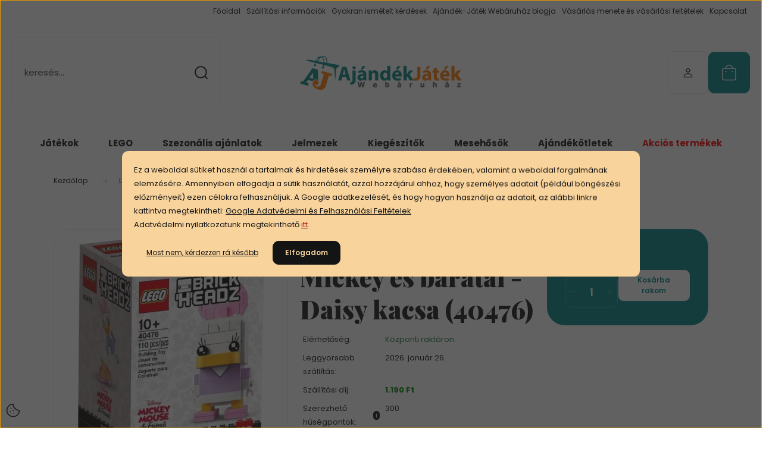

--- FILE ---
content_type: text/html; charset=UTF-8
request_url: https://ajandekjatek.hu/lego-disney-mickey-es-baratai-daisy-kacsa-40476-9380
body_size: 43074
content:
<!DOCTYPE html>
<html lang="hu" dir="ltr">
<head>
    <title>LEGO® Disney™ Mickey és barátai - Daisy kacsa (40476) - 5.990 Ft</title>
    <meta charset="utf-8">
    <meta name="keywords" content="LEGO® Disney™ Mickey és barátai - Daisy kacsa (40476)">
    <meta name="description" content="LEGO® Disney™ Mickey és barátai - Daisy kacsa (40476)">
    <meta name="robots" content="index, follow">
    <link rel="image_src" href="https://ajandekjatek.cdn.shoprenter.hu/custom/ajandekjatek/image/data/product/photos/LEGO_Disney_Mickey_es_baratai__Daisy_kacsa_40476_20.jpg.webp?lastmod=1719315486.1720014815">
    <meta property="og:title" content="LEGO® Disney™ Mickey és barátai - Daisy kacsa (40476)" />
    <meta property="og:type" content="product" />
    <meta property="og:url" content="https://ajandekjatek.hu/lego-disney-mickey-es-baratai-daisy-kacsa-40476-9380" />
    <meta property="og:image" content="https://ajandekjatek.cdn.shoprenter.hu/custom/ajandekjatek/image/cache/w955h500/product/photos/LEGO_Disney_Mickey_es_baratai__Daisy_kacsa_40476_20.jpg.webp?lastmod=1719315486.1720014815" />
    <meta property="og:description" content="LEGO® Disney™ Mickey és barátai - Daisy kacsa (40476)" />
    <link href="https://ajandekjatek.cdn.shoprenter.hu/custom/ajandekjatek/image/data/Photos/logo%20files/favicon-transparent.png?lastmod=1496137009.1720014815" rel="icon" />
    <link href="https://ajandekjatek.cdn.shoprenter.hu/custom/ajandekjatek/image/data/Photos/logo%20files/favicon-transparent.png?lastmod=1496137009.1720014815" rel="apple-touch-icon" />
    <base href="https://ajandekjatek.hu:443" />

    <meta name="viewport" content="width=device-width, initial-scale=1">
            <style>
            :root {

--global-color: #028482;
--bs-body-bg: #FFFFFF;
--highlight-color: #F8D39C;
--price-special-color: #A84747;

--corner_10: 10px;
--corner_30: calc(var(--corner_10) * 3);
--corner_50: calc(var(--corner_10) * 5);


    
                        --text-on-primary: rgb(255,255,255);
            --rgb-text-on-primary: 255,255,255;
                            --tick-on-primary: url("data:image/svg+xml,%3csvg xmlns='http://www.w3.org/2000/svg' viewBox='0 0 20 20'%3e%3cpath fill='none' stroke='%23FFFFFF' stroke-linecap='round' stroke-linejoin='round' stroke-width='3' d='m6 10 3 3 6-6'/%3e%3c/svg%3e");
                                        --select-arrow-on-primary: url("data:image/svg+xml,%3Csvg xmlns='http://www.w3.org/2000/svg' viewBox='0 0 16 16'%3E%3Cpath fill='none' opacity='0.5' stroke='%23FFFFFF' stroke-linecap='round' stroke-linejoin='round' stroke-width='2' d='m2 5 6 6 6-6'/%3E%3C/svg%3E");
                                        --radio-on-primary: url("data:image/svg+xml,%3Csvg xmlns='http://www.w3.org/2000/svg' viewBox='-4 -4 8 8'%3E%3Ccircle r='2' fill='%23FFFFFF'/%3E%3C/svg%3E");
                        
                        --text-on-body-bg: rgb(20,20,20);
            --rgb-text-on-body-bg: 20,20,20;
                            --tick-on-body-bg: url("data:image/svg+xml,%3csvg xmlns='http://www.w3.org/2000/svg' viewBox='0 0 20 20'%3e%3cpath fill='none' stroke='%23141414' stroke-linecap='round' stroke-linejoin='round' stroke-width='3' d='m6 10 3 3 6-6'/%3e%3c/svg%3e");
                                        --select-arrow-on-body-bg: url("data:image/svg+xml,%3Csvg xmlns='http://www.w3.org/2000/svg' viewBox='0 0 16 16'%3E%3Cpath fill='none' opacity='0.5' stroke='%23141414' stroke-linecap='round' stroke-linejoin='round' stroke-width='2' d='m2 5 6 6 6-6'/%3E%3C/svg%3E");
                                        --radio-on-body-bg: url("data:image/svg+xml,%3Csvg xmlns='http://www.w3.org/2000/svg' viewBox='-4 -4 8 8'%3E%3Ccircle r='2' fill='%23141414'/%3E%3C/svg%3E");
                        
                        --text-on-highlight: rgb(20,20,20);
            --rgb-text-on-highlight: 20,20,20;
                            --tick-on-highlight: url("data:image/svg+xml,%3csvg xmlns='http://www.w3.org/2000/svg' viewBox='0 0 20 20'%3e%3cpath fill='none' stroke='%23141414' stroke-linecap='round' stroke-linejoin='round' stroke-width='3' d='m6 10 3 3 6-6'/%3e%3c/svg%3e");
                                                
                        --text-on-price_special: rgb(255,255,255);
            --rgb-text-on-price_special: 255,255,255;
                                                
}        </style>
        <link rel="preconnect" href="https://fonts.gstatic.com" />
<link rel="preload" as="style" href="https://fonts.googleapis.com/css2?family=Playfair+Display:ital,wght@0,400..900;1,400..900&family=Poppins:ital,wght@0,400;0,600;0,700;1,400;1,600;1,700&display=swap" />
<link rel="stylesheet" href="https://fonts.googleapis.com/css2?family=Playfair+Display:ital,wght@0,400..900;1,400..900&family=Poppins:ital,wght@0,400;0,600;0,700;1,400;1,600;1,700&display=swap" media="print" onload="this.media='all'" />
<noscript>
    <link rel="stylesheet" href="https://fonts.googleapis.com/css2?family=Playfair+Display:ital,wght@0,400..900;1,400..900&family=Poppins:ital,wght@0,400;0,600;0,700;1,400;1,600;1,700&display=swap" />
</noscript>        <link rel="stylesheet" href="https://ajandekjatek.cdn.shoprenter.hu/catalog/view/theme/budapest_global/minified/template/assets/base.css?v=1750323653.1769126154.ajandekjatek">
        <link rel="stylesheet" href="https://ajandekjatek.cdn.shoprenter.hu/catalog/view/theme/budapest_global/minified/template/assets/component-slick.css?v=1711983033.1769126154.ajandekjatek">
        <link rel="stylesheet" href="https://ajandekjatek.cdn.shoprenter.hu/catalog/view/theme/budapest_global/minified/template/assets/product-card.css?v=1750323121.1769126154.ajandekjatek">
        <style>
            *,
            *::before,
            *::after {
                box-sizing: border-box;
            }

            h1, .h1 {
                font-weight: 900;
                font-size: 1.5625rem;
            }
            @media (min-width: 1200px) {
                h1, .h1 {
                    font-size: 2.625rem;
                }
            }
        </style>
                    <style>.edit-link {position: absolute;top: 0;right: 0;opacity: 0;width: 30px;height: 30px;font-size: 16px;color: #111111 !important;display: flex;justify-content: center;align-items: center;border: 1px solid rgba(0, 0, 0, 0.8);transition: none;background: rgba(255, 255, 255, 0.5);z-index: 1030;pointer-events: all;}.module-editable {position: relative;}.page-head-title:hover > .edit-link, .module-editable:hover > .edit-link, .product-card:hover .edit-link {opacity: 1;}.page-head-title:hover > .edit-link:hover, .module-editable:hover > .edit-link:hover, .product-card:hover .edit-link:hover {background: rgba(255, 255, 255, 1);}</style>
                                    
                <link href="https://ajandekjatek.hu/lego-disney-mickey-es-baratai-daisy-kacsa-40476-9380" rel="canonical">
    

        <script>
        window.nonProductQuality = 80;
    </script>
    <script src="https://ajandekjatek.cdn.shoprenter.hu/catalog/view/javascript/vendor/jquery/3.7.1/js/jquery.min.js?v=1706895543"></script>

                
        <!-- Header JavaScript codes -->
            <link rel="preload" href="https://ajandekjatek.cdn.shoprenter.hu/web/compiled/js/base.js?v=1769069092" as="script" />
        <script src="https://ajandekjatek.cdn.shoprenter.hu/web/compiled/js/base.js?v=1769069092" defer></script>
                    <link rel="preload" href="https://ajandekjatek.cdn.shoprenter.hu/web/compiled/js/fragment_loader.js?v=1769069092" as="script" />
        <script src="https://ajandekjatek.cdn.shoprenter.hu/web/compiled/js/fragment_loader.js?v=1769069092" defer></script>
                    <link rel="preload" href="https://ajandekjatek.cdn.shoprenter.hu/web/compiled/js/nanobar.js?v=1769069092" as="script" />
        <script src="https://ajandekjatek.cdn.shoprenter.hu/web/compiled/js/nanobar.js?v=1769069092" defer></script>
                    <!-- Header jQuery onLoad scripts -->
    <script>var BASEURL='https://ajandekjatek.hu';Currency={"symbol_left":"","symbol_right":" Ft","decimal_place":0,"decimal_point":",","thousand_point":".","currency":"HUF","value":1};var ShopRenter=ShopRenter||{};ShopRenter.product={"id":9380,"sku":"LEGO-40476","currency":"HUF","unitName":"db","price":5990,"name":"LEGO\u00ae Disney\u2122 Mickey \u00e9s bar\u00e1tai - Daisy kacsa (40476)","brand":"LEGO","currentVariant":[],"parent":{"id":9380,"sku":"LEGO-40476","unitName":"db","price":5990,"name":"LEGO\u00ae Disney\u2122 Mickey \u00e9s bar\u00e1tai - Daisy kacsa (40476)"}};$(document).ready(function(){});window.addEventListener('load',function(){});</script><script src="https://ajandekjatek.cdn.shoprenter.hu/web/compiled/js/vue/manifest.bundle.js?v=1769069090"></script><script>var ShopRenter=ShopRenter||{};ShopRenter.onCartUpdate=function(callable){document.addEventListener('cartChanged',callable)};ShopRenter.onItemAdd=function(callable){document.addEventListener('AddToCart',callable)};ShopRenter.onItemDelete=function(callable){document.addEventListener('deleteCart',callable)};ShopRenter.onSearchResultViewed=function(callable){document.addEventListener('AuroraSearchResultViewed',callable)};ShopRenter.onSubscribedForNewsletter=function(callable){document.addEventListener('AuroraSubscribedForNewsletter',callable)};ShopRenter.onCheckoutInitiated=function(callable){document.addEventListener('AuroraCheckoutInitiated',callable)};ShopRenter.onCheckoutShippingInfoAdded=function(callable){document.addEventListener('AuroraCheckoutShippingInfoAdded',callable)};ShopRenter.onCheckoutPaymentInfoAdded=function(callable){document.addEventListener('AuroraCheckoutPaymentInfoAdded',callable)};ShopRenter.onCheckoutOrderConfirmed=function(callable){document.addEventListener('AuroraCheckoutOrderConfirmed',callable)};ShopRenter.onCheckoutOrderPaid=function(callable){document.addEventListener('AuroraOrderPaid',callable)};ShopRenter.onCheckoutOrderPaidUnsuccessful=function(callable){document.addEventListener('AuroraOrderPaidUnsuccessful',callable)};ShopRenter.onProductPageViewed=function(callable){document.addEventListener('AuroraProductPageViewed',callable)};ShopRenter.onMarketingConsentChanged=function(callable){document.addEventListener('AuroraMarketingConsentChanged',callable)};ShopRenter.onCustomerRegistered=function(callable){document.addEventListener('AuroraCustomerRegistered',callable)};ShopRenter.onCustomerLoggedIn=function(callable){document.addEventListener('AuroraCustomerLoggedIn',callable)};ShopRenter.onCustomerUpdated=function(callable){document.addEventListener('AuroraCustomerUpdated',callable)};ShopRenter.onCartPageViewed=function(callable){document.addEventListener('AuroraCartPageViewed',callable)};ShopRenter.customer={"userId":0,"userClientIP":"3.16.188.181","userGroupId":8,"customerGroupTaxMode":"gross","customerGroupPriceMode":"only_gross","email":"","phoneNumber":"","name":{"firstName":"","lastName":""}};ShopRenter.theme={"name":"budapest_global","family":"budapest","parent":""};ShopRenter.shop={"name":"ajandekjatek","locale":"hu","currency":{"code":"HUF","rate":1},"domain":"ajandekjatek.myshoprenter.hu"};ShopRenter.page={"route":"product\/product","queryString":"lego-disney-mickey-es-baratai-daisy-kacsa-40476-9380"};ShopRenter.formSubmit=function(form,callback){callback();};let loadedAsyncScriptCount=0;function asyncScriptLoaded(position){loadedAsyncScriptCount++;if(position==='body'){if(document.querySelectorAll('.async-script-tag').length===loadedAsyncScriptCount){if(/complete|interactive|loaded/.test(document.readyState)){document.dispatchEvent(new CustomEvent('asyncScriptsLoaded',{}));}else{document.addEventListener('DOMContentLoaded',()=>{document.dispatchEvent(new CustomEvent('asyncScriptsLoaded',{}));});}}}}</script><script type="text/javascript"async class="async-script-tag"onload="asyncScriptLoaded('header')"src="https://static2.rapidsearch.dev/resultpage.js?shop=ajandekjatek.shoprenter.hu"></script><script type="text/javascript"async class="async-script-tag"onload="asyncScriptLoaded('header')"src="https://utanvet-ellenor.hu/api/v1/shoprenter/utanvet-ellenor.js"></script><script type="text/javascript"async class="async-script-tag"onload="asyncScriptLoaded('header')"src="https://api-one-conv-measure.heureka.group/shoprenter_app/ocm_js?shop_id=133679&domain=arukereso.hu"></script><script type="text/javascript"async class="async-script-tag"onload="asyncScriptLoaded('header')"src="https://themarketer-cs.web.app/retargeting.min.js"></script><script type="text/javascript"async class="async-script-tag"onload="asyncScriptLoaded('header')"src="https://onsite.optimonk.com/script.js?account=236429"></script><script type="text/javascript"src="https://ajandekjatek.cdn.shoprenter.hu/web/compiled/js/vue/customerEventDispatcher.bundle.js?v=1769069090"></script><!--Custom header scripts--><script>!function(w,d,t){w.TiktokAnalyticsObject=t;var ttq=w[t]=w[t]||[];ttq.methods=["page","track","identify","instances","debug","on","off","once","ready","alias","group","enableCookie","disableCookie","holdConsent","revokeConsent","grantConsent"],ttq.setAndDefer=function(t,e){t[e]=function(){t.push([e].concat(Array.prototype.slice.call(arguments,0)))}};for(var i=0;i<ttq.methods.length;i++)ttq.setAndDefer(ttq,ttq.methods[i]);ttq.instance=function(t){for(var e=ttq._i[t]||[],n=0;n<ttq.methods.length;n++)ttq.setAndDefer(e,ttq.methods[n]);return e},ttq.load=function(e,n){var r="https://analytics.tiktok.com/i18n/pixel/events.js",o=n&&n.partner;ttq._i=ttq._i||{},ttq._i[e]=[],ttq._i[e]._u=r,ttq._t=ttq._t||{},ttq._t[e]=+new Date,ttq._o=ttq._o||{},ttq._o[e]=n||{};n=document.createElement("script");n.type="text/javascript",n.async=!0,n.src=r+"?sdkid="+e+"&lib="+t;e=document.getElementsByTagName("script")[0];e.parentNode.insertBefore(n,e)};ttq.load('CR1SKSJC77UDR4GAHT10');ttq.page();}(window,document,'ttq');</script>                <script>window["bp"]=window["bp"]||function(){(window["bp"].q=window["bp"].q||[]).push(arguments);};window["bp"].l=1*new Date();scriptElement=document.createElement("script");firstScript=document.getElementsByTagName("script")[0];scriptElement.async=true;scriptElement.src='https://pixel.barion.com/bp.js';firstScript.parentNode.insertBefore(scriptElement,firstScript);window['barion_pixel_id']='BP-gHzCmYJjkC-94';bp('init','addBarionPixelId','BP-gHzCmYJjkC-94');</script><noscript>
    <img height="1" width="1" style="display:none" alt="Barion Pixel" src="https://pixel.barion.com/a.gif?ba_pixel_id='BP-gHzCmYJjkC-94'&ev=contentView&noscript=1">
</noscript>
                        <script type="text/javascript" src="https://ajandekjatek.cdn.shoprenter.hu/web/compiled/js/vue/fullBarionPixel.bundle.js?v=1769069090"></script>


                                <script type="text/javascript" src="https://ajandekjatek.cdn.shoprenter.hu/web/compiled/js/vue/TikTokClickIdListener.bundle.js?v=1769069090"></script>

            <script>window.dataLayer=window.dataLayer||[];function gtag(){dataLayer.push(arguments)};var ShopRenter=ShopRenter||{};ShopRenter.config=ShopRenter.config||{};ShopRenter.config.googleConsentModeDefaultValue="denied";</script>                        <script type="text/javascript" src="https://ajandekjatek.cdn.shoprenter.hu/web/compiled/js/vue/googleConsentMode.bundle.js?v=1769069090"></script>

            <meta name="facebook-domain-verification" content="7arid0nf2irqopyjtnwinx47oi4fcx" />
<!-- Facebook Pixel Code -->
<script>
!function(f,b,e,v,n,t,s)
{if(f.fbq)return;n=f.fbq=function(){n.callMethod?
n.callMethod.apply(n,arguments):n.queue.push(arguments)};
if(!f._fbq)f._fbq=n;n.push=n;n.loaded=!0;n.version='2.0';
n.queue=[];t=b.createElement(e);t.async=!0;
t.src=v;s=b.getElementsByTagName(e)[0];
s.parentNode.insertBefore(t,s)}(window, document,'script',
'https://connect.facebook.net/en_US/fbevents.js');
fbq('consent', 'revoke');
fbq('init', '263250858885597');
fbq('track', 'PageView');
document.addEventListener('AuroraProductPageViewed', function(auroraEvent) {
                    fbq('track', 'ViewContent', {
                        content_type: 'product',
                        content_ids: [auroraEvent.detail.product.id.toString()],
                        value: parseFloat(auroraEvent.detail.product.grossUnitPrice),
                        currency: auroraEvent.detail.product.currency
                    }, {
                        eventID: auroraEvent.detail.event.id
                    });
                });
document.addEventListener('AuroraAddedToCart', function(auroraEvent) {
    var fbpId = [];
    var fbpValue = 0;
    var fbpCurrency = '';

    auroraEvent.detail.products.forEach(function(item) {
        fbpValue += parseFloat(item.grossUnitPrice) * item.quantity;
        fbpId.push(item.id);
        fbpCurrency = item.currency;
    });


    fbq('track', 'AddToCart', {
        content_ids: fbpId,
        content_type: 'product',
        value: fbpValue,
        currency: fbpCurrency
    }, {
        eventID: auroraEvent.detail.event.id
    });
})
window.addEventListener('AuroraMarketingCookie.Changed', function(event) {
            let consentStatus = event.detail.isAccepted ? 'grant' : 'revoke';
            if (typeof fbq === 'function') {
                fbq('consent', consentStatus);
            }
        });
</script>
<noscript><img height="1" width="1" style="display:none"
src="https://www.facebook.com/tr?id=263250858885597&ev=PageView&noscript=1"
/></noscript>
<!-- End Facebook Pixel Code -->
            <script type="text/javascript"src="https://ajandekjatek.cdn.shoprenter.hu/web/compiled/js/vue/dataLayer.bundle.js?v=1769069090"></script>
            
            <!-- Global site tag (gtag.js) - Google Ads: 481832002 -->

<script async src="https://www.googletagmanager.com/gtag/js?id=AW-481832002"></script>

<script>

  window.dataLayer = window.dataLayer || [];

  function gtag(){dataLayer.push(arguments);}

  gtag('js', new Date());

 

 gtag('config', 'AW-481832002');

</script>
            <meta name="google-site-verification" content="47XT649A9xe3ruwviCYum63JdL4Z1ILu_0OkRsc-iSU"/>

                <!--Global site tag(gtag.js)--><script async src="https://www.googletagmanager.com/gtag/js?id=G-13ZGPBD6BX"></script><script>window.dataLayer=window.dataLayer||[];function gtag(){dataLayer.push(arguments);}
gtag('js',new Date());gtag('config','G-13ZGPBD6BX');gtag('config','AW-16732912681');</script>                                <script type="text/javascript" src="https://ajandekjatek.cdn.shoprenter.hu/web/compiled/js/vue/GA4EventSender.bundle.js?v=1769069090"></script>

    
    
</head>
<body id="body" class="page-body product-page-body budapest_global-body" role="document">
<script>ShopRenter.theme.breakpoints={'xs':0,'sm':576,'md':768,'lg':992,'xl':1200,'xxl':1400}</script><div id="fb-root"></div><script>(function(d,s,id){var js,fjs=d.getElementsByTagName(s)[0];if(d.getElementById(id))return;js=d.createElement(s);js.id=id;js.src="//connect.facebook.net/hu_HU/sdk/xfbml.customerchat.js#xfbml=1&version=v2.12&autoLogAppEvents=1";fjs.parentNode.insertBefore(js,fjs);}(document,"script","facebook-jssdk"));</script>
                    

    <div class="nanobar-cookie-icon js-hidden-nanobar-button">
        <svg xmlns="http://www.w3.org/2000/svg" width="24" height="24" viewBox="0 0 24 24" fill="none">
    <path d="M7.38066 14.1465C7.33069 14.1463 7.28277 14.1663 7.24765 14.2018C7.21254 14.2374 7.19318 14.2856 7.19392 14.3355C7.19431 14.4398 7.27873 14.5242 7.383 14.5246C7.45055 14.5242 7.51275 14.4878 7.54616 14.4291C7.57957 14.3704 7.57913 14.2983 7.54499 14.24C7.51086 14.1817 7.44821 14.146 7.38066 14.1465" stroke="currentColor" stroke-width="1.5" stroke-linecap="round" stroke-linejoin="round"/>
    <path d="M8.54765 8.31052C8.49768 8.31039 8.44976 8.33035 8.41464 8.36591C8.37953 8.40146 8.36017 8.44963 8.36091 8.49959C8.3613 8.60386 8.44573 8.68828 8.54999 8.68867C8.65441 8.68803 8.73854 8.60285 8.7379 8.49843C8.73726 8.394 8.65208 8.30987 8.54765 8.31052" stroke="currentColor" stroke-width="1.5" stroke-linecap="round" stroke-linejoin="round"/>
    <path d="M13.2166 16.4804C13.1666 16.4803 13.1187 16.5003 13.0836 16.5358C13.0485 16.5714 13.0291 16.6196 13.0299 16.6695C13.0302 16.7738 13.1147 16.8582 13.2189 16.8586C13.3234 16.8579 13.4075 16.7728 13.4068 16.6683C13.4062 16.5639 13.321 16.4798 13.2166 16.4804" stroke="currentColor" stroke-width="1.5" stroke-linecap="round" stroke-linejoin="round"/>
    <path d="M12.0486 11.8105C11.9987 11.8104 11.9507 11.8304 11.9156 11.8659C11.8805 11.9015 11.8611 11.9496 11.8619 11.9996C11.8623 12.1039 11.9467 12.1883 12.051 12.1887C12.1185 12.1883 12.1807 12.1518 12.2141 12.0931C12.2475 12.0344 12.2471 11.9623 12.213 11.904C12.1788 11.8458 12.1162 11.8101 12.0486 11.8105" stroke="currentColor" stroke-width="1.5" stroke-linecap="round" stroke-linejoin="round"/>
    <path fill-rule="evenodd" clip-rule="evenodd" d="M12.0503 1.49609C12.0503 7.2975 16.7532 12.0005 22.5547 12.0005C22.5547 17.8019 17.8517 22.5048 12.0503 22.5048C6.24887 22.5048 1.5459 17.8019 1.5459 12.0005C1.5459 6.19906 6.24887 1.49609 12.0503 1.49609Z" stroke="currentColor" stroke-width="1.5" stroke-linecap="round" stroke-linejoin="round"/>
</svg>
    </div>
<!-- cached --><div class="nanobar-cookie-box nanobar position-fixed w-100 js-nanobar-first-login">
    <div class="container nanobar__container">
        <div class="row nanobar__container-row flex-column flex-sm-row align-items-center">
            <div class="nanobar__text col-12">
                                <div><p>Ez a weboldal sütiket használ a tartalmak és hirdetések személyre szabása érdekében, valamint a weboldal forgalmának elemzésére. Amennyiben elfogadja a sütik használatát, azzal hozzájárul ahhoz, hogy személyes adatait (például böngészési előzményeit) ezen célokra felhasználjuk. A Google adatkezelését, és hogy hogyan használja az adatait, az alábbi linkre kattintva megtekintheti: <a href="https://policies.google.com/privacy?hl=hu">Google Adatvédelmi és Felhasználási Feltételek</a> <br />
	Adatvédelmi nyilatkozatunk megtekinthető<span style="color: rgb(178, 34, 34);"> </span><a href="https://ajandekjatek.hu/custom/ajandekjatek/image/data/Jogi_dokumentumok/adatkezelesi240723.pdf" target="_blank"><span style="color:#B22222;">itt</span></a><span style="color: rgb(178, 34, 34);">. </span>
</p></div>
            </div>
            <div class="nanobar__buttons col-12">
                                    <button id="nanobar-reject-button" class="btn btn-link">
                        Most nem, kérdezzen rá később
                    </button>
                                <button class="btn btn-primary nanobar-btn js-nanobar-close"
                        data-marketing-cookie-status="true">
                    Elfogadom 
                </button>
            </div>
        </div>
    </div>
</div>

<script>
    (function ($) {
        $(document).ready(function () {
            new AuroraNanobar.FirstLogNanobar(jQuery('.js-nanobar-first-login'), 'modal');
        });
    })(jQuery);
</script><!-- /cached -->
<!-- cached --><div class="nanobar position-fixed js-nanobar-free-shipping">
    <div class="container nanobar__container d-flex align-items-center justify-content-between">
        <div class="nanobar-text" style="font-weight: bold;"></div>
        <button type="button" class="btn btn-primary js-nanobar-close" aria-label="Close">
            <span aria-hidden="true">&times;</span>
        </button>
    </div>
</div>

<script>$(document).ready(function(){document.nanobarInstance=new AuroraNanobar.FreeShippingNanobar($('.js-nanobar-free-shipping'),'modal','500','','1');});</script><!-- /cached -->
        
                    <div class="layout-wrapper">
                                                            <div id="section-header" class="section-wrapper ">
    
        
    <link rel="stylesheet" href="https://ajandekjatek.cdn.shoprenter.hu/catalog/view/theme/budapest_global/minified/template/assets/header.css?v=1726589168.1769126154.ajandekjatek">
    <div class="header">
        
        <div class="header-top d-none d-lg-flex">
            <div class="container-wide header-top-row">
                    <!-- cached -->
<ul class="list-unstyled headermenu-list">
                <li class="headermenu-list__item nav-item">
            <a
                href="https://ajandekjatek.hu"
                target="_self"
                class="nav-link"
                title="Főoldal"
            >
                Főoldal
            </a>
                    </li>
            <li class="headermenu-list__item nav-item">
            <a
                href="https://ajandekjatek.hu/szallitasi-informaciok"
                target="_self"
                class="nav-link"
                title="Szállítási információk"
            >
                Szállítási információk
            </a>
                    </li>
            <li class="headermenu-list__item nav-item">
            <a
                href="https://ajandekjatek.hu/gyakran-ismetelt-kerdesek"
                target="_self"
                class="nav-link"
                title="Gyakran ismételt kérdések "
            >
                Gyakran ismételt kérdések 
            </a>
                    </li>
            <li class="headermenu-list__item nav-item">
            <a
                href="https://ajandekjatek.hu/ajandek-jatek-webaruhaz-blogja-1"
                target="_self"
                class="nav-link"
                title="Ajándék-Játék Webáruház blogja"
            >
                Ajándék-Játék Webáruház blogja
            </a>
                    </li>
            <li class="headermenu-list__item nav-item">
            <a
                href="https://ajandekjatek.hu/vasarlasi_feltetelek"
                target="_self"
                class="nav-link"
                title="Vásárlás menete és vásárlási feltételek"
            >
                Vásárlás menete és vásárlási feltételek
            </a>
                    </li>
            <li class="headermenu-list__item nav-item">
            <a
                href="https://ajandekjatek.hu/index.php?route=information/contact"
                target="_self"
                class="nav-link"
                title="Kapcsolat"
            >
                Kapcsolat
            </a>
                    </li>
    </ul>

    <!-- /cached -->
                    
                    
            </div>
        </div>
        <div class="header-middle">
            <div class="container-wide header-middle-container">
                <div class="header-middle-row">
                                            <div id="js-mobile-navbar" class="d-flex d-lg-none">
                            <button id="js-hamburger-icon" class="d-flex-center btn btn-primary" aria-label="mobile menu">
                                <span class="hamburger-icon position-relative">
                                    <span class="hamburger-icon-line position-absolute line-1"></span>
                                    <span class="hamburger-icon-line position-absolute line-2"></span>
                                    <span class="hamburger-icon-line position-absolute line-3"></span>
                                </span>
                            </button>
                        </div>
                                            <div class="header-navbar-search">
                                                            <div class="dropdown search-module d-flex header-navbar-top-right-item">
                                    <div class="input-group">
                                        <input class="search-module__input form-control form-control-lg disableAutocomplete" type="text" placeholder="keresés..." value=""
                                               id="filter_keyword"
                                               onclick="this.value=(this.value==this.defaultValue)?'':this.value;"/>
                                        <span class="search-button-append d-flex position-absolute h-100">
                                            <button class="btn" type="button" onclick="moduleSearch();" aria-label="Keresés">
                                                <svg xmlns="http://www.w3.org/2000/svg" width="22" height="22" viewBox="0 0 22 22" fill="none">
    <path d="M21 21L16.9375 16.9375M10.3338 19.6675C5.17875 19.6675 1 15.4888 1 10.3338C1 5.17875 5.17875 1 10.3338 1C15.4888 1 19.6675 5.17875 19.6675 10.3338C19.6675 15.4888 15.4888 19.6675 10.3338 19.6675Z" stroke="currentColor" stroke-width="2" stroke-linecap="round" stroke-linejoin="round"/>
</svg>
                                            </button>
                                        </span>
                                    </div>
                                    <input type="hidden" id="filter_description" value="1"/>
                                    <input type="hidden" id="search_shopname" value="ajandekjatek"/>
                                    <div id="results" class="dropdown-menu search-results"></div>
                                </div>
                                                    </div>


                        <a href="/" class="header-logo" title="Kezdőlap">
                                                            <img
    src='https://ajandekjatek.cdn.shoprenter.hu/custom/ajandekjatek/image/cache/w500h120/Photos/logo%20files/Untitled-1.png.webp?lastmod=0.1720014815'

    
            width="500"
    
            height="120"
    
            class="header-logo-img"
    
    
    alt="Ajándék-Játék Webáruház"

    
    
    />

                                                    </a>


                    <div class="header-middle-right">
                        <div class="header-middle-right-wrapper d-flex align-items-center">
                                                                                                            <div id="header-middle-login" class="header-middle-right-box d-none d-lg-flex position-relative">
                                    <ul class="list-unstyled login-list">
                                                                                    <li class="nav-item">
                                                <a class="nav-link header-middle-right-box-link" href="index.php?route=account/login" title="Belépés / Regisztráció">
                                                    <span class="header-user-icon">
                                                        <svg xmlns="http://www.w3.org/2000/svg" width="19" height="20" viewBox="0 0 19 20" fill="none">
    <path fill-rule="evenodd" clip-rule="evenodd" d="M11.9749 2.52513C13.3417 3.89197 13.3417 6.10804 11.9749 7.47488C10.6081 8.84172 8.39199 8.84172 7.02515 7.47488C5.65831 6.10804 5.65831 3.89197 7.02515 2.52513C8.39199 1.15829 10.6081 1.15829 11.9749 2.52513Z" stroke="currentColor" stroke-width="1.5" stroke-linecap="round" stroke-linejoin="round"/>
    <path fill-rule="evenodd" clip-rule="evenodd" d="M1.5 16.5V17.5C1.5 18.052 1.948 18.5 2.5 18.5H16.5C17.052 18.5 17.5 18.052 17.5 17.5V16.5C17.5 13.474 13.548 11.508 9.5 11.508C5.452 11.508 1.5 13.474 1.5 16.5Z" stroke="currentColor" stroke-width="1.5" stroke-linecap="round" stroke-linejoin="round"/>
</svg>
                                                    </span>
                                                </a>
                                            </li>
                                                                            </ul>
                                </div>
                                                    
                                                        <div id="header-middle-wishlist" class="header-middle-right-box d-none d-lg-flex position-relative">
                                <hx:include src="/_fragment?_path=_format%3Dhtml%26_locale%3Den%26_controller%3Dmodule%252Fwishlist&amp;_hash=Fm85StF6aRIeudiUXZubBUmC3FAi%2Ftmb69g9W19Yc%2BM%3D"></hx:include>
                            </div>
                                                </div>
                        <div id="js-cart" class="header-middle-right-box position-relative">
                            <hx:include src="/_fragment?_path=_format%3Dhtml%26_locale%3Den%26_controller%3Dmodule%252Fcart&amp;_hash=2SxMqpPp4ZSMLwJfRHb%2BLw%2FBrE25aVGPoL4qEzZ4qjk%3D"></hx:include>
                        </div>
                    </div>
                </div>
            </div>
        </div>
        <div class="header-bottom d-none d-lg-block">
            <div class="container-wide">
                    <div id="module_category_wrapper" class="module-category-wrapper">
        <div
            id="category"
            class="module content-module header-position category-module">
                        <div class="module-body">
                            <div id="category-nav">
            


<ul class="list-unstyled category category-menu sf-menu sf-horizontal cached">
    <li id="cat_128" class="nav-item item category-list module-list parent even">
    <a href="https://ajandekjatek.hu/jatekok-128" class="nav-link">
                Játékok
    </a>
            <ul class="list-unstyled flex-column children"><li id="cat_163" class="nav-item item category-list module-list parent even">
    <a href="https://ajandekjatek.hu/jatekok-128/barbie-es-jatek-baba" class="nav-link">
                Barbie és játékbaba
    </a>
            <ul class="list-unstyled flex-column children"><li id="cat_1274" class="nav-item item category-list module-list even">
    <a href="https://ajandekjatek.hu/jatekok-128/barbie-es-jatek-baba/barbie-1274" class="nav-link">
                Barbie
    </a>
    </li><li id="cat_1278" class="nav-item item category-list module-list odd">
    <a href="https://ajandekjatek.hu/jatekok-128/barbie-es-jatek-baba/cry-babies-1278" class="nav-link">
                Cry Babies
    </a>
    </li><li id="cat_1277" class="nav-item item category-list module-list even">
    <a href="https://ajandekjatek.hu/jatekok-128/barbie-es-jatek-baba/disney-babak-1277" class="nav-link">
                Disney babák
    </a>
    </li></ul>
    </li><li id="cat_1325" class="nav-item item category-list module-list odd">
    <a href="https://ajandekjatek.hu/jatekok-128/hangszerek-1325" class="nav-link">
                Hangszerek
    </a>
    </li><li id="cat_152" class="nav-item item category-list module-list even">
    <a href="https://ajandekjatek.hu/jatekok-128/interaktiv-jatekok-152" class="nav-link">
                Interaktív játékok
    </a>
    </li><li id="cat_136" class="nav-item item category-list module-list parent odd">
    <a href="https://ajandekjatek.hu/jatekok-128/jatekfegyverek-es-kiegeszitok-136" class="nav-link">
                Játékfegyverek és kiegészítők
    </a>
            <ul class="list-unstyled flex-column children"><li id="cat_1266" class="nav-item item category-list module-list even">
    <a href="https://ajandekjatek.hu/jatekok-128/jatekfegyverek-es-kiegeszitok-136/kiegeszitok-1266" class="nav-link">
                Kiegészítők
    </a>
    </li><li id="cat_1268" class="nav-item item category-list module-list odd">
    <a href="https://ajandekjatek.hu/jatekok-128/jatekfegyverek-es-kiegeszitok-136/szivacslovo-fegyverek-1268" class="nav-link">
                Szivacslövő fegyverek
    </a>
    </li></ul>
    </li><li id="cat_144" class="nav-item item category-list module-list parent even">
    <a href="https://ajandekjatek.hu/jatekok-128/jatekfigurak-144" class="nav-link">
                Játékfigurák
    </a>
            <ul class="list-unstyled flex-column children"><li id="cat_1376" class="nav-item item category-list module-list even">
    <a href="https://ajandekjatek.hu/jatekok-128/jatekfigurak-144/funko-pop-1376" class="nav-link">
                Funko POP!
    </a>
    </li></ul>
    </li><li id="cat_192" class="nav-item item category-list module-list odd">
    <a href="https://ajandekjatek.hu/jatekok-128/jatekok-a-legkisebbeknek-192" class="nav-link">
                Játékok a legkisebbeknek
    </a>
    </li><li id="cat_1238" class="nav-item item category-list module-list parent even">
    <a href="https://ajandekjatek.hu/jatekok-128/kreativ-es-keszsegfejleszto-1238" class="nav-link">
                Kreatív és készségfejlesztő
    </a>
            <ul class="list-unstyled flex-column children"><li id="cat_1240" class="nav-item item category-list module-list even">
    <a href="https://ajandekjatek.hu/jatekok-128/kreativ-es-keszsegfejleszto-1238/gyurma-1240" class="nav-link">
                Gyurma
    </a>
    </li><li id="cat_1241" class="nav-item item category-list module-list odd">
    <a href="https://ajandekjatek.hu/jatekok-128/kreativ-es-keszsegfejleszto-1238/rajz-es-festes-1241" class="nav-link">
                Rajz és festés
    </a>
    </li></ul>
    </li><li id="cat_1356" class="nav-item item category-list module-list odd">
    <a href="https://ajandekjatek.hu/jatekok-128/oktato-tudomanyos-1356" class="nav-link">
                Oktató, tudományos
    </a>
    </li><li id="cat_141" class="nav-item item category-list module-list even">
    <a href="https://ajandekjatek.hu/jatekok-128/plussok-141" class="nav-link">
                Plüssök
    </a>
    </li><li id="cat_186" class="nav-item item category-list module-list odd">
    <a href="https://ajandekjatek.hu/jatekok-128/puzzle-186" class="nav-link">
                Puzzle
    </a>
    </li><li id="cat_1375" class="nav-item item category-list module-list even">
    <a href="https://ajandekjatek.hu/jatekok-128/szerepjatek-1375" class="nav-link">
                Szerepjáték
    </a>
    </li><li id="cat_156" class="nav-item item category-list module-list parent odd">
    <a href="https://ajandekjatek.hu/jatekok-128/tarsasjatekok-156" class="nav-link">
                Társasjátékok
    </a>
            <ul class="list-unstyled flex-column children"><li id="cat_1235" class="nav-item item category-list module-list even">
    <a href="https://ajandekjatek.hu/jatekok-128/tarsasjatekok-156/kartyajatek-1235" class="nav-link">
                Kártyajáték
    </a>
    </li><li id="cat_1389" class="nav-item item category-list module-list odd">
    <a href="https://ajandekjatek.hu/jatekok-128/tarsasjatekok-156/monopoly-tarsasjatekok" class="nav-link">
                Monopoly
    </a>
    </li><li id="cat_1386" class="nav-item item category-list module-list odd">
    <a href="https://ajandekjatek.hu/jatekok-128/tarsasjatekok-156/szabaduloszoba-tarsasjatekok" class="nav-link">
                Szabadulószoba
    </a>
    </li></ul>
    </li></ul>
    </li><li id="cat_48" class="nav-item item category-list module-list odd">
    <a href="https://ajandekjatek.hu/lego" class="nav-link">
                LEGO
    </a>
    </li><li id="cat_1175" class="nav-item item category-list module-list parent even">
    <a href="https://ajandekjatek.hu/szezonalis-ajanlataink" class="nav-link">
                Szezonális ajánlatok
    </a>
            <ul class="list-unstyled flex-column children"><li id="cat_1334" class="nav-item item category-list module-list parent even">
    <a href="https://ajandekjatek.hu/szezonalis-ajanlataink/tel-1334" class="nav-link">
                Tél
    </a>
            <ul class="list-unstyled flex-column children"><li id="cat_1339" class="nav-item item category-list module-list even">
    <a href="https://ajandekjatek.hu/szezonalis-ajanlataink/tel-1334/advent-karacsony-1339" class="nav-link">
                Advent, karácsony
    </a>
    </li><li id="cat_1336" class="nav-item item category-list module-list odd">
    <a href="https://ajandekjatek.hu/szezonalis-ajanlataink/tel-1334/telapo-mikulas-1336" class="nav-link">
                Télapó, Mikulás
    </a>
    </li></ul>
    </li><li id="cat_1243" class="nav-item item category-list module-list odd">
    <a href="https://ajandekjatek.hu/szezonalis-ajanlataink/valentin-nap-1243" class="nav-link">
                Valentin nap
    </a>
    </li><li id="cat_174" class="nav-item item category-list module-list parent even">
    <a href="https://ajandekjatek.hu/szezonalis-ajanlataink/nyari-kiegeszitok" class="nav-link">
                Nyár
    </a>
            <ul class="list-unstyled flex-column children"><li id="cat_1032" class="nav-item item category-list module-list even">
    <a href="https://ajandekjatek.hu/szezonalis-ajanlataink/nyari-kiegeszitok/medence-1032" class="nav-link">
                Medence
    </a>
    </li><li id="cat_1043" class="nav-item item category-list module-list odd">
    <a href="https://ajandekjatek.hu/szezonalis-ajanlataink/nyari-kiegeszitok/medence-kiegeszitok-1043" class="nav-link">
                Medence kiegészítők
    </a>
    </li><li id="cat_132" class="nav-item item category-list module-list even">
    <a href="https://ajandekjatek.hu/szezonalis-ajanlataink/nyari-kiegeszitok/napszemuvegek-132" class="nav-link">
                Napszemüvegek
    </a>
    </li><li id="cat_1037" class="nav-item item category-list module-list odd">
    <a href="https://ajandekjatek.hu/szezonalis-ajanlataink/nyari-kiegeszitok/uszogumi-matrac-1037" class="nav-link">
                Úszógumi, matrac
    </a>
    </li><li id="cat_1044" class="nav-item item category-list module-list even">
    <a href="https://ajandekjatek.hu/szezonalis-ajanlataink/nyari-kiegeszitok/vizi-jatekok-1044" class="nav-link">
                Vízi játékok
    </a>
    </li><li id="cat_1036" class="nav-item item category-list module-list odd">
    <a href="https://ajandekjatek.hu/szezonalis-ajanlataink/nyari-kiegeszitok/vizipisztolyok-1036" class="nav-link">
                Vízipisztolyok
    </a>
    </li></ul>
    </li><li id="cat_1158" class="nav-item item category-list module-list odd">
    <a href="https://ajandekjatek.hu/szezonalis-ajanlataink/anyak-napja-1158" class="nav-link">
                Anyák napja
    </a>
    </li><li id="cat_1176" class="nav-item item category-list module-list even">
    <a href="https://ajandekjatek.hu/szezonalis-ajanlataink/halloween-dekoracio" class="nav-link">
                Halloween
    </a>
    </li><li id="cat_1229" class="nav-item item category-list module-list odd">
    <a href="https://ajandekjatek.hu/szezonalis-ajanlataink/husvet-1229" class="nav-link">
                Húsvét
    </a>
    </li><li id="cat_197" class="nav-item item category-list module-list even">
    <a href="https://ajandekjatek.hu/szezonalis-ajanlataink/nonap" class="nav-link">
                Nőnap
    </a>
    </li></ul>
    </li><li id="cat_137" class="nav-item item category-list module-list parent odd">
    <a href="https://ajandekjatek.hu/jelmezek" class="nav-link">
                Jelmezek
    </a>
            <ul class="list-unstyled flex-column children"><li id="cat_191" class="nav-item item category-list module-list even">
    <a href="https://ajandekjatek.hu/jelmezek/farsang" class="nav-link">
                Farsangi jelmezek és kiegészítők
    </a>
    </li><li id="cat_154" class="nav-item item category-list module-list odd">
    <a href="https://ajandekjatek.hu/jelmezek/ferfi-jelmezek-154" class="nav-link">
                Férfi jelmezek
    </a>
    </li><li id="cat_151" class="nav-item item category-list module-list even">
    <a href="https://ajandekjatek.hu/jelmezek/gyerek-jelmezek-151" class="nav-link">
                Gyerek jelmezek
    </a>
    </li><li id="cat_1233" class="nav-item item category-list module-list odd">
    <a href="https://ajandekjatek.hu/jelmezek/hajszinezo-1233" class="nav-link">
                Hajszínező
    </a>
    </li><li id="cat_149" class="nav-item item category-list module-list even">
    <a href="https://ajandekjatek.hu/jelmezek/egyeb-jelmez-kiegeszitok-149" class="nav-link">
                Jelmez kiegészítők
    </a>
    </li><li id="cat_1327" class="nav-item item category-list module-list parent odd">
    <a href="https://ajandekjatek.hu/jelmezek/karakterek-1327" class="nav-link">
                Karakterek
    </a>
            <ul class="list-unstyled flex-column children"><li id="cat_1351" class="nav-item item category-list module-list even">
    <a href="https://ajandekjatek.hu/jelmezek/karakterek-1327/a-nagy-penzrablas-1351" class="nav-link">
                A nagy pénzrablás
    </a>
    </li><li id="cat_1333" class="nav-item item category-list module-list odd">
    <a href="https://ajandekjatek.hu/jelmezek/karakterek-1327/among-us-1333" class="nav-link">
                Among us
    </a>
    </li><li id="cat_1329" class="nav-item item category-list module-list even">
    <a href="https://ajandekjatek.hu/jelmezek/karakterek-1327/harley-quinn-1329" class="nav-link">
                Harley Quinn
    </a>
    </li><li id="cat_1355" class="nav-item item category-list module-list odd">
    <a href="https://ajandekjatek.hu/jelmezek/karakterek-1327/harry-potter-vilaga-1355" class="nav-link">
                Harry Potter világa
    </a>
    </li><li id="cat_1344" class="nav-item item category-list module-list even">
    <a href="https://ajandekjatek.hu/jelmezek/karakterek-1327/jegvarazs-jelmez" class="nav-link">
                Jégvarázs
    </a>
    </li><li id="cat_1352" class="nav-item item category-list module-list odd">
    <a href="https://ajandekjatek.hu/jelmezek/karakterek-1327/macskano-1352" class="nav-link">
                Macskanő
    </a>
    </li><li id="cat_1361" class="nav-item item category-list module-list even">
    <a href="https://ajandekjatek.hu/jelmezek/karakterek-1327/naruto-jelmez" class="nav-link">
                Naruto
    </a>
    </li><li id="cat_1346" class="nav-item item category-list module-list odd">
    <a href="https://ajandekjatek.hu/jelmezek/karakterek-1327/pentek-13-1346" class="nav-link">
                Péntek 13
    </a>
    </li><li id="cat_1341" class="nav-item item category-list module-list even">
    <a href="https://ajandekjatek.hu/jelmezek/karakterek-1327/pokember-1341" class="nav-link">
                Pókember
    </a>
    </li><li id="cat_1372" class="nav-item item category-list module-list odd">
    <a href="https://ajandekjatek.hu/jelmezek/karakterek-1327/squid-game-1372" class="nav-link">
                Squid game
    </a>
    </li><li id="cat_1362" class="nav-item item category-list module-list even">
    <a href="https://ajandekjatek.hu/jelmezek/karakterek-1327/the-purge-1362" class="nav-link">
                The Purge
    </a>
    </li><li id="cat_1332" class="nav-item item category-list module-list odd">
    <a href="https://ajandekjatek.hu/jelmezek/karakterek-1327/wednesday-1332" class="nav-link">
                Wednesday
    </a>
    </li><li id="cat_1349" class="nav-item item category-list module-list even">
    <a href="https://ajandekjatek.hu/jelmezek/karakterek-1327/wonder-woman-1349" class="nav-link">
                Wonder Woman
    </a>
    </li></ul>
    </li><li id="cat_145" class="nav-item item category-list module-list even">
    <a href="https://ajandekjatek.hu/jelmezek/noi-jelmezek-145" class="nav-link">
                Női jelmezek
    </a>
    </li><li id="cat_1230" class="nav-item item category-list module-list odd">
    <a href="https://ajandekjatek.hu/jelmezek/paroka-1230" class="nav-link">
                Paróka
    </a>
    </li><li id="cat_138" class="nav-item item category-list module-list parent even">
    <a href="https://ajandekjatek.hu/jelmezek/alarcok-maszkok-138" class="nav-link">
                Álarcok, maszkok
    </a>
            <ul class="list-unstyled flex-column children"><li id="cat_1364" class="nav-item item category-list module-list even">
    <a href="https://ajandekjatek.hu/jelmezek/alarcok-maszkok-138/allatos-1364" class="nav-link">
                Állatos
    </a>
    </li><li id="cat_1366" class="nav-item item category-list module-list odd">
    <a href="https://ajandekjatek.hu/jelmezek/alarcok-maszkok-138/csosal-1366" class="nav-link">
                Csősál
    </a>
    </li><li id="cat_1369" class="nav-item item category-list module-list even">
    <a href="https://ajandekjatek.hu/jelmezek/alarcok-maszkok-138/farsangi-bali-maszkok-1369" class="nav-link">
                Farsangi báli maszkok
    </a>
    </li><li id="cat_1367" class="nav-item item category-list module-list odd">
    <a href="https://ajandekjatek.hu/jelmezek/alarcok-maszkok-138/halloweeni-maszkok-1367" class="nav-link">
                Halloweeni maszkok
    </a>
    </li></ul>
    </li></ul>
    </li><li id="cat_139" class="nav-item item category-list module-list parent even">
    <a href="https://ajandekjatek.hu/kiegeszitok" class="nav-link">
                Kiegészítők
    </a>
            <ul class="list-unstyled flex-column children"><li id="cat_134" class="nav-item item category-list module-list even">
    <a href="https://ajandekjatek.hu/kiegeszitok/autos-kiegeszitok-134" class="nav-link">
                Autós kiegészítők
    </a>
    </li><li id="cat_1300" class="nav-item item category-list module-list odd">
    <a href="https://ajandekjatek.hu/kiegeszitok/egeszsegugyi-termekek-1300" class="nav-link">
                Egészségügyi termékek
    </a>
    </li><li id="cat_1291" class="nav-item item category-list module-list even">
    <a href="https://ajandekjatek.hu/kiegeszitok/hasznos-kutyuk-1291" class="nav-link">
                Hasznos kütyük
    </a>
    </li><li id="cat_1285" class="nav-item item category-list module-list parent odd">
    <a href="https://ajandekjatek.hu/kiegeszitok/italkeszites-1285" class="nav-link">
                Italkészítés
    </a>
            <ul class="list-unstyled flex-column children"><li id="cat_1282" class="nav-item item category-list module-list even">
    <a href="https://ajandekjatek.hu/kiegeszitok/italkeszites-1285/bogrek-1282" class="nav-link">
                Bögrék
    </a>
    </li><li id="cat_1289" class="nav-item item category-list module-list odd">
    <a href="https://ajandekjatek.hu/kiegeszitok/italkeszites-1285/borozas-1289" class="nav-link">
                Borozás
    </a>
    </li><li id="cat_1287" class="nav-item item category-list module-list even">
    <a href="https://ajandekjatek.hu/kiegeszitok/italkeszites-1285/kave-1287" class="nav-link">
                Kávé
    </a>
    </li></ul>
    </li><li id="cat_146" class="nav-item item category-list module-list odd">
    <a href="https://ajandekjatek.hu/kiegeszitok/kulcstartok-146" class="nav-link">
                Kulcstartók
    </a>
    </li><li id="cat_1302" class="nav-item item category-list module-list even">
    <a href="https://ajandekjatek.hu/kiegeszitok/kulonleges-kiegeszitok" class="nav-link">
                Különleges kiegészítők
    </a>
    </li><li id="cat_140" class="nav-item item category-list module-list odd">
    <a href="https://ajandekjatek.hu/kiegeszitok/lakberendezes" class="nav-link">
                Lakberendezés
    </a>
    </li><li id="cat_1258" class="nav-item item category-list module-list even">
    <a href="https://ajandekjatek.hu/kiegeszitok/okos-otthon-1258" class="nav-link">
                Okos otthon
    </a>
    </li><li id="cat_148" class="nav-item item category-list module-list odd">
    <a href="https://ajandekjatek.hu/kiegeszitok/sportszerek-148" class="nav-link">
                Sportszerek
    </a>
    </li><li id="cat_142" class="nav-item item category-list module-list parent even">
    <a href="https://ajandekjatek.hu/kiegeszitok/szepsegapolas-es-kozmetikumok-142" class="nav-link">
                Szépségápolás és kozmetikumok
    </a>
            <ul class="list-unstyled flex-column children"><li id="cat_1261" class="nav-item item category-list module-list even">
    <a href="https://ajandekjatek.hu/kiegeszitok/szepsegapolas-es-kozmetikumok-142/borotvak-es-pengek-1261" class="nav-link">
                Borotvák és pengék
    </a>
    </li></ul>
    </li><li id="cat_131" class="nav-item item category-list module-list parent odd">
    <a href="https://ajandekjatek.hu/kiegeszitok/divat-131" class="nav-link">
                Divat
    </a>
            <ul class="list-unstyled flex-column children"><li id="cat_150" class="nav-item item category-list module-list even">
    <a href="https://ajandekjatek.hu/kiegeszitok/divat-131/ekszerek-150" class="nav-link">
                Ékszerek
    </a>
    </li><li id="cat_147" class="nav-item item category-list module-list odd">
    <a href="https://ajandekjatek.hu/kiegeszitok/divat-131/karorak-147" class="nav-link">
                Karórák
    </a>
    </li><li id="cat_1297" class="nav-item item category-list module-list even">
    <a href="https://ajandekjatek.hu/kiegeszitok/divat-131/maszkok-salak-1297" class="nav-link">
                Maszkok, sálak
    </a>
    </li><li id="cat_143" class="nav-item item category-list module-list parent odd">
    <a href="https://ajandekjatek.hu/kiegeszitok/divat-131/taskak" class="nav-link">
                Táskák
    </a>
            <ul class="list-unstyled flex-column children"><li id="cat_1294" class="nav-item item category-list module-list even">
    <a href="https://ajandekjatek.hu/kiegeszitok/divat-131/taskak/tolltartok-1294" class="nav-link">
                Tolltartók
    </a>
    </li></ul>
    </li></ul>
    </li><li id="cat_155" class="nav-item item category-list module-list parent even">
    <a href="https://ajandekjatek.hu/kiegeszitok/szorakoztato-elektronika-155" class="nav-link">
                Szórakoztató elektronika
    </a>
            <ul class="list-unstyled flex-column children"><li id="cat_1280" class="nav-item item category-list module-list even">
    <a href="https://ajandekjatek.hu/kiegeszitok/szorakoztato-elektronika-155/elemek-1280" class="nav-link">
                Elemek
    </a>
    </li><li id="cat_1253" class="nav-item item category-list module-list parent odd">
    <a href="https://ajandekjatek.hu/kiegeszitok/szorakoztato-elektronika-155/fej-es-fulhallgato-1253" class="nav-link">
                Fej-és fülhallgató
    </a>
            <ul class="list-unstyled flex-column children"><li id="cat_1255" class="nav-item item category-list module-list even">
    <a href="https://ajandekjatek.hu/kiegeszitok/szorakoztato-elektronika-155/fej-es-fulhallgato-1253/fejhallgato-1255" class="nav-link">
                Fejhallgató
    </a>
    </li><li id="cat_1256" class="nav-item item category-list module-list odd">
    <a href="https://ajandekjatek.hu/kiegeszitok/szorakoztato-elektronika-155/fej-es-fulhallgato-1253/fulhallgato-1256" class="nav-link">
                Fülhallgató
    </a>
    </li></ul>
    </li><li id="cat_157" class="nav-item item category-list module-list even">
    <a href="https://ajandekjatek.hu/kiegeszitok/szorakoztato-elektronika-155/szamitastechnika-157" class="nav-link">
                Számítástechnika
    </a>
    </li></ul>
    </li><li id="cat_171" class="nav-item item category-list module-list parent odd">
    <a href="https://ajandekjatek.hu/kiegeszitok/szurkoloi-termekek-171" class="nav-link">
                Szurkolói termékek
    </a>
            <ul class="list-unstyled flex-column children"><li id="cat_153" class="nav-item item category-list module-list even">
    <a href="https://ajandekjatek.hu/kiegeszitok/szurkoloi-termekek-171/zaszlok-153" class="nav-link">
                Zászlók
    </a>
    </li></ul>
    </li></ul>
    </li><li id="cat_133" class="nav-item item category-list module-list parent odd">
    <a href="https://ajandekjatek.hu/mesehosok" class="nav-link">
                Mesehősök
    </a>
            <ul class="list-unstyled flex-column children"><li id="cat_1312" class="nav-item item category-list module-list even">
    <a href="https://ajandekjatek.hu/mesehosok/batman-1312" class="nav-link">
                Batman
    </a>
    </li><li id="cat_1306" class="nav-item item category-list module-list odd">
    <a href="https://ajandekjatek.hu/mesehosok/fnaf-1306" class="nav-link">
                FNAF
    </a>
    </li><li id="cat_1315" class="nav-item item category-list module-list even">
    <a href="https://ajandekjatek.hu/mesehosok/fortnite-1315" class="nav-link">
                Fortnite
    </a>
    </li><li id="cat_1317" class="nav-item item category-list module-list odd">
    <a href="https://ajandekjatek.hu/mesehosok/gabi-babahaza-1317" class="nav-link">
                Gabi babaháza
    </a>
    </li><li id="cat_1314" class="nav-item item category-list module-list even">
    <a href="https://ajandekjatek.hu/mesehosok/galaxis-orzoi-1314" class="nav-link">
                Galaxis őrzői
    </a>
    </li><li id="cat_130" class="nav-item item category-list module-list odd">
    <a href="https://ajandekjatek.hu/mesehosok/harry-potter-130" class="nav-link">
                Harry Potter
    </a>
    </li><li id="cat_1305" class="nav-item item category-list module-list even">
    <a href="https://ajandekjatek.hu/mesehosok/jegvarazs-1305" class="nav-link">
                Jégvarázs
    </a>
    </li><li id="cat_1318" class="nav-item item category-list module-list odd">
    <a href="https://ajandekjatek.hu/mesehosok/jurassic-world-1318" class="nav-link">
                Jurassic World
    </a>
    </li><li id="cat_1304" class="nav-item item category-list module-list even">
    <a href="https://ajandekjatek.hu/mesehosok/mancs-orjarat-1304" class="nav-link">
                Mancs őrjárat
    </a>
    </li><li id="cat_1307" class="nav-item item category-list module-list odd">
    <a href="https://ajandekjatek.hu/mesehosok/minecraft-termekek" class="nav-link">
                Minecraft
    </a>
    </li><li id="cat_1359" class="nav-item item category-list module-list even">
    <a href="https://ajandekjatek.hu/mesehosok/naruto-1359" class="nav-link">
                Naruto
    </a>
    </li><li id="cat_1313" class="nav-item item category-list module-list odd">
    <a href="https://ajandekjatek.hu/mesehosok/pokember-1313" class="nav-link">
                Pókember
    </a>
    </li><li id="cat_1319" class="nav-item item category-list module-list odd">
    <a href="https://ajandekjatek.hu/mesehosok/transformers-1319" class="nav-link">
                Transformers
    </a>
    </li></ul>
    </li><li id="cat_1462" class="nav-item item category-list module-list even">
    <a href="https://ajandekjatek.hu/ajandekotletek-1462" class="nav-link">
                Ajándékötletek
    </a>
    </li><li id="cat_27" class="nav-item item category-list module-list odd">
    <a href="https://ajandekjatek.hu/akcios-termekek-27" class="nav-link">
                Akciós termékek
    </a>
    </li>
</ul>

<script>$(function(){$("ul.category").superfish({animation:{opacity:'show'},popUpSelector:"ul.category,ul.children,.js-subtree-dropdown",delay:400,speed:'normal',hoverClass:'js-sf-hover'});});</script>        </div>
                </div>
                                                </div>
                    </div>

            </div>
        </div>
    </div>
    <script defer src="https://ajandekjatek.cdn.shoprenter.hu/catalog/view/javascript/vendor/headroom/0.12.0/js/headroom.min.js?v=1717517366"></script>
    <script>const headerElement=document.getElementById('section-header');const headerCouponElement=document.getElementById('section-couponbar');headerElement.style.setProperty("--header-bottom-height",`${headerElement.getElementsByClassName('header-bottom')[0].offsetHeight}px`);headerElement.style.setProperty("--header-top-height",`${headerElement.getElementsByClassName('header-top')[0].offsetHeight}px`);if(headerCouponElement){headerElement.style.setProperty("--header-coupon-height",`${headerCouponElement.offsetHeight}px`);}
const headerElementHeight=headerElement.offsetHeight;headerElement.style.setProperty("--header-element-height",`${headerElementHeight}px`);document.addEventListener('DOMContentLoaded',function(){(function(){const header=document.querySelector("#section-header");if(typeof Headroom==="function"&&Headroom.cutsTheMustard){const headroom=new Headroom(header,{tolerance:5,offset:200,classes:{initial:"header-sticky",pinned:"slide-up",unpinned:"slide-down"}});headroom.init();}}());});</script>
            <script>function moduleSearch(obj){let url;let selector;let filter_keyword;let filter_description;if(typeof window.BASEURL==="undefined"){url='index.php?route=product/list';}else{url=`${window.BASEURL}/index.php?route=product/list`;}
selector='#filter_keyword';if(obj)selector=`.${obj}`;filter_keyword=document.querySelector(selector).value;if(filter_keyword){url+=`&keyword=${encodeURIComponent(filter_keyword)}`;}
filter_description=document.getElementById('filter_description').value;if(filter_description){url+=`&description=${filter_description}`;}
window.location=url;}
const autosuggest=async()=>{const searchQuery=encodeURIComponent(document.getElementById('filter_keyword').value);let searchInDesc='';if(document.getElementById('filter_description').value==1){searchInDesc='&description=1';}
try{const response=await fetch(`index.php?route=product/list/suggest${searchInDesc}&keyword=${searchQuery}`);const data=await response.text();const e=document.getElementById('results');if(data){e.innerHTML=data;e.style.display='block';}else{e.style.display='none';}}catch(error){console.error('Error during fetch:',error);}};document.addEventListener('DOMContentLoaded',()=>{let lastValue="";let value;let timeout;const filterKeyword=document.getElementById('filter_keyword');filterKeyword.addEventListener('keyup',()=>{value=filterKeyword.value;if(value!==lastValue){lastValue=value;if(timeout){clearTimeout(timeout);}
timeout=setTimeout(()=>{autosuggest();},500);}});filterKeyword.addEventListener('keydown',(e)=>{if(e.key==='Enter'){moduleSearch();}});});</script>    </div>
                                    
                <main class="main-content">
                            
    <div class="container">
                <link rel="stylesheet" href="https://ajandekjatek.cdn.shoprenter.hu/catalog/view/theme/budapest_global/minified/template/assets/module-pathway.css?v=1716967024.1769126372.ajandekjatek">
    <nav aria-label="breadcrumb">
        <ol class="breadcrumb" itemscope itemtype="https://schema.org/BreadcrumbList">
                            <li class="breadcrumb-item"  itemprop="itemListElement" itemscope itemtype="https://schema.org/ListItem">
                                            <a class="breadcrumb-item__link" itemprop="item" href="https://ajandekjatek.hu">
                            <span itemprop="name">Kezdőlap</span>
                        </a>
                    
                    <meta itemprop="position" content="1" />
                                            <span class="breadcrumb__arrow">
                            <svg xmlns="http://www.w3.org/2000/svg" width="18" height="9" viewBox="0 0 18 9" fill="none">
    <path d="M12.3031 0.182509C12.2452 0.239868 12.1993 0.308109 12.168 0.383297C12.1367 0.458485 12.1206 0.539131 12.1206 0.620583C12.1206 0.702035 12.1367 0.782681 12.168 0.857868C12.1993 0.933056 12.2452 1.0013 12.3031 1.05866L15.1413 3.89688H0.617005C0.453365 3.89688 0.296427 3.96188 0.180717 4.0776C0.0650057 4.19331 0 4.35024 0 4.51388C0 4.67752 0.0650057 4.83446 0.180717 4.95017C0.296427 5.06588 0.453365 5.13089 0.617005 5.13089H15.129L12.3031 7.9506C12.1882 8.06621 12.1237 8.22259 12.1237 8.38559C12.1237 8.5486 12.1882 8.70498 12.3031 8.82058C12.4187 8.9355 12.5751 9 12.7381 9C12.9011 9 13.0575 8.9355 13.1731 8.82058L17.0972 4.89643C17.15 4.84575 17.1921 4.78492 17.2208 4.71759C17.2495 4.65026 17.2643 4.57782 17.2643 4.50463C17.2643 4.43143 17.2495 4.359 17.2208 4.29167C17.1921 4.22434 17.15 4.16351 17.0972 4.11283L13.1792 0.182509C13.1219 0.124678 13.0536 0.0787766 12.9784 0.0474521C12.9033 0.0161276 12.8226 0 12.7412 0C12.6597 0 12.5791 0.0161276 12.5039 0.0474521C12.4287 0.0787766 12.3604 0.124678 12.3031 0.182509Z" fill="currentColor"/>
</svg>
                         </span>
                                    </li>
                            <li class="breadcrumb-item"  itemprop="itemListElement" itemscope itemtype="https://schema.org/ListItem">
                                            <a class="breadcrumb-item__link" itemprop="item" href="https://ajandekjatek.hu/lego">
                            <span itemprop="name">LEGO</span>
                        </a>
                    
                    <meta itemprop="position" content="2" />
                                            <span class="breadcrumb__arrow">
                            <svg xmlns="http://www.w3.org/2000/svg" width="18" height="9" viewBox="0 0 18 9" fill="none">
    <path d="M12.3031 0.182509C12.2452 0.239868 12.1993 0.308109 12.168 0.383297C12.1367 0.458485 12.1206 0.539131 12.1206 0.620583C12.1206 0.702035 12.1367 0.782681 12.168 0.857868C12.1993 0.933056 12.2452 1.0013 12.3031 1.05866L15.1413 3.89688H0.617005C0.453365 3.89688 0.296427 3.96188 0.180717 4.0776C0.0650057 4.19331 0 4.35024 0 4.51388C0 4.67752 0.0650057 4.83446 0.180717 4.95017C0.296427 5.06588 0.453365 5.13089 0.617005 5.13089H15.129L12.3031 7.9506C12.1882 8.06621 12.1237 8.22259 12.1237 8.38559C12.1237 8.5486 12.1882 8.70498 12.3031 8.82058C12.4187 8.9355 12.5751 9 12.7381 9C12.9011 9 13.0575 8.9355 13.1731 8.82058L17.0972 4.89643C17.15 4.84575 17.1921 4.78492 17.2208 4.71759C17.2495 4.65026 17.2643 4.57782 17.2643 4.50463C17.2643 4.43143 17.2495 4.359 17.2208 4.29167C17.1921 4.22434 17.15 4.16351 17.0972 4.11283L13.1792 0.182509C13.1219 0.124678 13.0536 0.0787766 12.9784 0.0474521C12.9033 0.0161276 12.8226 0 12.7412 0C12.6597 0 12.5791 0.0161276 12.5039 0.0474521C12.4287 0.0787766 12.3604 0.124678 12.3031 0.182509Z" fill="currentColor"/>
</svg>
                         </span>
                                    </li>
                            <li class="breadcrumb-item active" aria-current="page" itemprop="itemListElement" itemscope itemtype="https://schema.org/ListItem">
                                            <span itemprop="name">LEGO® Disney™ Mickey és barátai - Daisy kacsa (40476)</span>
                    
                    <meta itemprop="position" content="3" />
                                    </li>
                    </ol>
    </nav>


                    <div class="page-head">
                            </div>
        
                        <link rel="stylesheet" href="https://ajandekjatek.cdn.shoprenter.hu/catalog/view/theme/budapest_global/minified/template/assets/page-product.css?v=1752563370.1769126372.ajandekjatek">
    <div itemscope itemtype="//schema.org/Product">
        <section class="product-page-top">
            <form action="https://ajandekjatek.hu/index.php?route=checkout/cart" method="post" enctype="multipart/form-data" id="product">
                <div class="product-sticky-wrapper sticky-head">
    <div class="container">
        <div class="product-sticky-inner">
            <div class="product-sticky-image-and-price">
                <div class="product-sticky-image d-none d-md-block">
                    <img
    src='https://ajandekjatek.cdn.shoprenter.hu/custom/ajandekjatek/image/cache/w214h214/product/photos/LEGO_Disney_Mickey_es_baratai__Daisy_kacsa_40476_20.jpg.webp?lastmod=0.1720014815'

    
            width="214"
    
            height="214"
    
    
            loading="lazy"
    
    alt="LEGO® Disney™ Mickey és barátai - Daisy kacsa (40476)"

    
    
    />

                </div>
                                    <link rel="stylesheet" href="https://ajandekjatek.cdn.shoprenter.hu/catalog/view/theme/budapest_global/minified/template/assets/component-product-price.css?v=1708937590.1769126371.ajandekjatek">
<div class="product-page-right-box product-page-price" itemprop="offers" itemscope itemtype="https://schema.org/Offer">
    
    <div class="product-page-price__line product-page-price__middle d-flex">
        <span>
                            <span class="product-price product-price--regular">5.990 Ft</span>
                                </span>

            </div>
        
    <meta itemprop="price" content="5990"/>
    <meta itemprop="priceValidUntil" content="2027-01-23"/>
    <meta itemprop="priceCurrency" content="HUF"/>
    <meta itemprop="sku" content="LEGO-40476"/>
    <meta itemprop="category" content="LEGO"/>
            <meta itemprop="gtin" content="5702016961379"/>
        <link itemprop="url" href="https://ajandekjatek.hu/lego-disney-mickey-es-baratai-daisy-kacsa-40476-9380"/>
    <link itemprop="availability" href="http://schema.org/InStock"/>
</div>

                            </div>
            <div class="d-flex justify-content-end">
                <div class="product-addtocart product-page-right-box">
    <div class="product-addtocart-wrapper">
                        <div class="product_table_quantity">
        <span class="quantity-text">Mennyiség:</span>
        <input class="quantity_to_cart quantity-to-cart" type="number" min="1"
               step="1" name="quantity" aria-label="quantity input"
            
            
               value="1"
        />

            </div>
<div class="product_table_addtocartbtn">
    
            <a rel="nofollow, noindex" href="https://ajandekjatek.hu/index.php?route=checkout%2Fcart&amp;product_id=9380&amp;quantity=1" id="add_to_cart"
       class="button btn btn-primary button-add-to-cart" data-product-id="9380" data-name="LEGO® Disney™ Mickey és barátai - Daisy kacsa (40476)" data-price="5990" data-quantity-name="db" data-price-without-currency="5990.00" data-currency="HUF" data-product-sku="LEGO-40476" data-brand="LEGO" >
        <span>Kosárba rakom</span>
    </a>

</div>    
        <div>
            <input type="hidden" name="product_id" value="9380"/>
            <input type="hidden" name="product_collaterals" value=""/>
            <input type="hidden" name="product_addons" value=""/>
            <input type="hidden" name="redirect" value="https://ajandekjatek.hu/index.php?route=product/product&amp;product_id=9380"/>
                    </div>
    </div>
    <div class="text-minimum-wrapper">
                    </div>
</div>
<style>
    .product-cart-box .product-addtocart .button-add-to-cart {
        --bs-btn-color: var(--bs-primary);
        --bs-btn-bg: var(--text-on-primary);
        height: 54px;
        display: flex;
        align-items: center;
    }

    .product-addtocart .button-add-to-cart:hover {
        text-decoration: underline 1px var(--bs-primary);
    }
</style>
<script>
    if ($('.notify-request').length) {
        $('#body').on('keyup keypress', '.quantity_to_cart.quantity-to-cart', function (e) {
            if (e.which === 13) {
                return false;
            }
        });
    }

    $(function () {
        $(window).on('beforeunload', function () {
            $('a.button-add-to-cart:not(.disabled)').removeAttr('href').addClass('disabled button-disabled');
        });
    });
</script>
    <script>
        (function () {
            var clicked = false;
            var loadingClass = 'cart-loading';

            $('#add_to_cart').click(function clickFixed(event) {
                if (clicked === true) {
                    return false;
                }

                if (window.AjaxCart === undefined) {
                    var $this = $(this);
                    clicked = true;
                    $this.addClass(loadingClass);
                    event.preventDefault();

                    $(document).on('cart#listener-ready', function () {
                        clicked = false;
                        event.target.click();
                        $this.removeClass(loadingClass);
                    });
                }
            });
        })();
    </script>

                            </div>

        </div>
    </div>
</div>
<link rel="stylesheet" href="https://ajandekjatek.cdn.shoprenter.hu/catalog/view/theme/budapest_global/minified/template/assets/component-product-sticky.css?v=1729256179.1769126372.ajandekjatek">
<script>(function(){document.addEventListener('DOMContentLoaded',function(){const PRODUCT_STICKY_DISPLAY='sticky-active';const StickyWrapper=document.querySelector('.product-sticky-wrapper');const productPageBody=document.querySelector('.product-page-body');const productChildrenTable=document.getElementById('product-children-table');const productPageTopRow=document.querySelector('.product-page-top');const productStickyObserverOptions={root:null,rootMargin:'0px',threshold:0.2};const productStickyObserver=new IntersectionObserver((entries)=>{if(productChildrenTable){if(!entries[0].isIntersecting&&!isColliding(StickyWrapper,productPageTopRow)&&!isColliding(StickyWrapper,productChildrenTable)){productPageBody.classList.add(PRODUCT_STICKY_DISPLAY)}}else{if(!entries[0].isIntersecting&&!isColliding(StickyWrapper,productPageTopRow)){productPageBody.classList.add(PRODUCT_STICKY_DISPLAY)}}
if(entries[0].isIntersecting){productPageBody.classList.remove(PRODUCT_STICKY_DISPLAY)}},productStickyObserverOptions);if(productChildrenTable){productStickyObserver.observe(productChildrenTable);}
productStickyObserver.observe(productPageTopRow);function isColliding(element1,element2){const rect1=element1.getBoundingClientRect();const rect2=element2.getBoundingClientRect();return!(rect1.right<rect2.left||rect1.left>rect2.right||rect1.bottom<rect2.top||rect1.top>rect2.bottom);}
const stickyAddToCart=document.querySelector('.product-sticky-wrapper .notify-request');if(stickyAddToCart){stickyAddToCart.setAttribute('data-fancybox-group','sticky-notify-group');}})})()</script>                <div class="product-page-top__row row">
                    <div class="col-lg-5 product-page-left position-relative">
                        


<div id="product-image" class="position-relative ">
    <div class="product-image__main" style="width: 460px;">
                    

<div class="product_badges horizontal-orientation">
    </div>

                <div class="product-image__main-wrapper js-main-image-scroller">
                                        <a href="https://ajandekjatek.cdn.shoprenter.hu/custom/ajandekjatek/image/cache/w900h500wt1/product/photos/LEGO_Disney_Mickey_es_baratai__Daisy_kacsa_40476_20.jpg.webp?lastmod=0.1720014815"
                   data-caption="LEGO® Disney™ Mickey és barátai - Daisy kacsa (40476)"
                   title="Katt rá a felnagyításhoz"
                   class="product-image__main-link"
                >
                    <img
                        src="https://ajandekjatek.cdn.shoprenter.hu/custom/ajandekjatek/image/cache/w460h460wt1/product/photos/LEGO_Disney_Mickey_es_baratai__Daisy_kacsa_40476_20.jpg.webp?lastmod=0.1720014815"
                        itemprop="image"
                        data-popup-src="https://ajandekjatek.cdn.shoprenter.hu/custom/ajandekjatek/image/cache/w900h500wt1/product/photos/LEGO_Disney_Mickey_es_baratai__Daisy_kacsa_40476_20.jpg.webp?lastmod=0.1720014815"
                        data-thumb-src="https://ajandekjatek.cdn.shoprenter.hu/custom/ajandekjatek/image/cache/w460h460wt1/product/photos/LEGO_Disney_Mickey_es_baratai__Daisy_kacsa_40476_20.jpg.webp?lastmod=0.1720014815"
                        class="product-image__main-img img-fluid"
                        data-index="0"
                        alt="LEGO® Disney™ Mickey és barátai - Daisy kacsa (40476)"
                        width="460"
                        height="460"
                    />
                </a>
                    </div>
    </div>
    </div>

<script>
    document.addEventListener("DOMContentLoaded", function() {
        const mainImageScroller = $('.js-main-image-scroller');
        const thumbs = $('.js-product-image__thumbs');
        const productImageVideoActive = false;


        mainImageScroller.slick({
            slidesToShow: 1,
            slidesToScroll: 1,
            infinite: false,
            prevArrow: `<button type="button" class="product-slider-arrow product-slider-prev" aria-label="previous slide">    <svg width="40" height="40" viewBox="0 0 40 40" fill="none" xmlns="http://www.w3.org/2000/svg">
        <path d="M18.3094 25.5C18.3836 25.5004 18.4572 25.4865 18.5259 25.4592C18.5946 25.4318 18.6571 25.3915 18.7098 25.3405C18.7627 25.2894 18.8046 25.2286 18.8333 25.1616C18.8619 25.0946 18.8766 25.0227 18.8766 24.9501C18.8766 24.8775 18.8619 24.8056 18.8333 24.7386C18.8046 24.6716 18.7627 24.6108 18.7098 24.5597L14.0288 20.0011L18.7098 15.4426C18.816 15.339 18.8757 15.1986 18.8757 15.0521C18.8757 14.9057 18.816 14.7653 18.7098 14.6617C18.6036 14.5582 18.4596 14.5 18.3094 14.5C18.1592 14.5 18.0152 14.5582 17.909 14.6617L12.8332 19.6107C12.7803 19.6618 12.7383 19.7226 12.7097 19.7896C12.6811 19.8567 12.6663 19.9285 12.6663 20.0011C12.6663 20.0737 12.6811 20.1456 12.7097 20.2126C12.7383 20.2796 12.7803 20.3404 12.8332 20.3915L17.909 25.3405C17.9617 25.3915 18.0242 25.4318 18.0929 25.4592C18.1616 25.4865 18.2352 25.5004 18.3094 25.5Z" fill="currentColor"/>
        <path d="M13.2336 20.551H26.769C26.9186 20.551 27.0621 20.4931 27.1678 20.3899C27.2736 20.2868 27.333 20.147 27.333 20.0011C27.333 19.8553 27.2736 19.7154 27.1678 19.6123C27.0621 19.5092 26.9186 19.4512 26.769 19.4512H13.2336C13.084 19.4512 12.9406 19.5092 12.8348 19.6123C12.729 19.7154 12.6696 19.8553 12.6696 20.0011C12.6696 20.147 12.729 20.2868 12.8348 20.3899C12.9406 20.4931 13.084 20.551 13.2336 20.551Z" fill="currentColor"/>
    </svg>

</button>`,
            nextArrow: `<button type="button" class="product-slider-arrow product-slider-next" aria-label="next slide">    <svg width="40" height="40" viewBox="0 0 40 40" fill="none" xmlns="http://www.w3.org/2000/svg">
        <path d="M21.6906 25.5C21.6164 25.5004 21.5428 25.4865 21.4741 25.4592C21.4054 25.4318 21.3429 25.3915 21.2902 25.3405C21.2373 25.2894 21.1954 25.2286 21.1667 25.1616C21.1381 25.0946 21.1234 25.0227 21.1234 24.9501C21.1234 24.8775 21.1381 24.8056 21.1667 24.7386C21.1954 24.6716 21.2373 24.6108 21.2902 24.5597L25.9712 20.0011L21.2902 15.4426C21.184 15.339 21.1243 15.1986 21.1243 15.0521C21.1243 14.9057 21.184 14.7653 21.2902 14.6617C21.3964 14.5582 21.5404 14.5 21.6906 14.5C21.8408 14.5 21.9848 14.5582 22.091 14.6617L27.1668 19.6107C27.2197 19.6618 27.2617 19.7226 27.2903 19.7896C27.3189 19.8567 27.3337 19.9285 27.3337 20.0011C27.3337 20.0737 27.3189 20.1456 27.2903 20.2126C27.2617 20.2796 27.2197 20.3404 27.1668 20.3915L22.091 25.3405C22.0383 25.3915 21.9758 25.4318 21.9071 25.4592C21.8384 25.4865 21.7648 25.5004 21.6906 25.5Z" fill="currentColor"/>
        <path d="M26.7664 20.551H13.231C13.0814 20.551 12.9379 20.4931 12.8322 20.3899C12.7264 20.2868 12.667 20.147 12.667 20.0011C12.667 19.8553 12.7264 19.7154 12.8322 19.6123C12.9379 19.5092 13.0814 19.4512 13.231 19.4512H26.7664C26.916 19.4512 27.0594 19.5092 27.1652 19.6123C27.271 19.7154 27.3304 19.8553 27.3304 20.0011C27.3304 20.147 27.271 20.2868 27.1652 20.3899C27.0594 20.4931 26.916 20.551 26.7664 20.551Z" fill="currentColor"/>
    </svg>
</button>`,
            arrows: true,
            rows: 0,
            asNavFor: '.js-product-image__thumbs'
        });

        thumbs.slick({
            slidesToShow: 5,
            slidesToScroll: 1,
            asNavFor: '.js-main-image-scroller',
            dots: false,
            prevArrow: `<button type="button" class="product-slider-arrow product-slider-prev" aria-label="previous slide">    <svg width="40" height="40" viewBox="0 0 40 40" fill="none" xmlns="http://www.w3.org/2000/svg">
        <path d="M18.3094 25.5C18.3836 25.5004 18.4572 25.4865 18.5259 25.4592C18.5946 25.4318 18.6571 25.3915 18.7098 25.3405C18.7627 25.2894 18.8046 25.2286 18.8333 25.1616C18.8619 25.0946 18.8766 25.0227 18.8766 24.9501C18.8766 24.8775 18.8619 24.8056 18.8333 24.7386C18.8046 24.6716 18.7627 24.6108 18.7098 24.5597L14.0288 20.0011L18.7098 15.4426C18.816 15.339 18.8757 15.1986 18.8757 15.0521C18.8757 14.9057 18.816 14.7653 18.7098 14.6617C18.6036 14.5582 18.4596 14.5 18.3094 14.5C18.1592 14.5 18.0152 14.5582 17.909 14.6617L12.8332 19.6107C12.7803 19.6618 12.7383 19.7226 12.7097 19.7896C12.6811 19.8567 12.6663 19.9285 12.6663 20.0011C12.6663 20.0737 12.6811 20.1456 12.7097 20.2126C12.7383 20.2796 12.7803 20.3404 12.8332 20.3915L17.909 25.3405C17.9617 25.3915 18.0242 25.4318 18.0929 25.4592C18.1616 25.4865 18.2352 25.5004 18.3094 25.5Z" fill="currentColor"/>
        <path d="M13.2336 20.551H26.769C26.9186 20.551 27.0621 20.4931 27.1678 20.3899C27.2736 20.2868 27.333 20.147 27.333 20.0011C27.333 19.8553 27.2736 19.7154 27.1678 19.6123C27.0621 19.5092 26.9186 19.4512 26.769 19.4512H13.2336C13.084 19.4512 12.9406 19.5092 12.8348 19.6123C12.729 19.7154 12.6696 19.8553 12.6696 20.0011C12.6696 20.147 12.729 20.2868 12.8348 20.3899C12.9406 20.4931 13.084 20.551 13.2336 20.551Z" fill="currentColor"/>
    </svg>

</button>`,
            nextArrow: `<button type="button" class="product-slider-arrow product-slider-next" aria-label="next slide">    <svg width="40" height="40" viewBox="0 0 40 40" fill="none" xmlns="http://www.w3.org/2000/svg">
        <path d="M21.6906 25.5C21.6164 25.5004 21.5428 25.4865 21.4741 25.4592C21.4054 25.4318 21.3429 25.3915 21.2902 25.3405C21.2373 25.2894 21.1954 25.2286 21.1667 25.1616C21.1381 25.0946 21.1234 25.0227 21.1234 24.9501C21.1234 24.8775 21.1381 24.8056 21.1667 24.7386C21.1954 24.6716 21.2373 24.6108 21.2902 24.5597L25.9712 20.0011L21.2902 15.4426C21.184 15.339 21.1243 15.1986 21.1243 15.0521C21.1243 14.9057 21.184 14.7653 21.2902 14.6617C21.3964 14.5582 21.5404 14.5 21.6906 14.5C21.8408 14.5 21.9848 14.5582 22.091 14.6617L27.1668 19.6107C27.2197 19.6618 27.2617 19.7226 27.2903 19.7896C27.3189 19.8567 27.3337 19.9285 27.3337 20.0011C27.3337 20.0737 27.3189 20.1456 27.2903 20.2126C27.2617 20.2796 27.2197 20.3404 27.1668 20.3915L22.091 25.3405C22.0383 25.3915 21.9758 25.4318 21.9071 25.4592C21.8384 25.4865 21.7648 25.5004 21.6906 25.5Z" fill="currentColor"/>
        <path d="M26.7664 20.551H13.231C13.0814 20.551 12.9379 20.4931 12.8322 20.3899C12.7264 20.2868 12.667 20.147 12.667 20.0011C12.667 19.8553 12.7264 19.7154 12.8322 19.6123C12.9379 19.5092 13.0814 19.4512 13.231 19.4512H26.7664C26.916 19.4512 27.0594 19.5092 27.1652 19.6123C27.271 19.7154 27.3304 19.8553 27.3304 20.0011C27.3304 20.147 27.271 20.2868 27.1652 20.3899C27.0594 20.4931 26.916 20.551 26.7664 20.551Z" fill="currentColor"/>
    </svg>
</button>`,
            centerMode: false,
            focusOnSelect: true,
            draggable: false,
            rows: 0,
            infinite: false,
            responsive: [
                {
                    breakpoint: 768,
                    settings: {
                        slidesToShow: 6,
                        arrows: false
                    }
                }
            ]
        });

        function openFancyBoxWithIndex(index) {
            const product_images_data_for_fancybox = [{"opts":{"caption":"LEGO\u00ae Disney\u2122 Mickey \u00e9s bar\u00e1tai - Daisy kacsa (40476)"},"src":"https:\/\/ajandekjatek.cdn.shoprenter.hu\/custom\/ajandekjatek\/image\/cache\/w900h500wt1\/product\/photos\/LEGO_Disney_Mickey_es_baratai__Daisy_kacsa_40476_20.jpg.webp?lastmod=0.1720014815","src_thumb":"https:\/\/ajandekjatek.cdn.shoprenter.hu\/custom\/ajandekjatek\/image\/cache\/w460h460wt1\/product\/photos\/LEGO_Disney_Mickey_es_baratai__Daisy_kacsa_40476_20.jpg.webp?lastmod=0.1720014815","src_additional":"https:\/\/ajandekjatek.cdn.shoprenter.hu\/custom\/ajandekjatek\/image\/cache\/w110h110wt1\/product\/photos\/LEGO_Disney_Mickey_es_baratai__Daisy_kacsa_40476_20.jpg.webp?lastmod=0.1720014815"}];
            $.fancybox.open(product_images_data_for_fancybox, {
                index: index,
                mobile : {
                    clickContent : "close",
                    clickSlide : "close"
                },
                buttons: [
                    'zoom',
                    'close'
                ]
            });
        }

        mainImageScroller.on('click', '.product-image__main-link', function(e) {
            e.preventDefault();
            const index = $(this).find('img').data('index');
            openFancyBoxWithIndex(index);
        });

        if (thumbs.length > 0) {
            thumbs.on('click', '.product-image__thumb', function() {
                const index = $(this).data('slick-index');
                thumbs.find('.product-image__thumb').removeClass('product-image__thumb-active');
                $(this).addClass('product-image__thumb-active');
                mainImageScroller.slick('slickGoTo', index);
            });

            mainImageScroller.on('beforeChange', function(event, slick, currentSlide, nextSlide) {
                thumbs.find('.product-image__thumb').removeClass('product-image__thumb-active');
                thumbs.find('.product-image__thumb[data-slick-index="' + nextSlide + '"]').addClass('product-image__thumb-active');
            });

            $(document).on('beforeClose.fb', function(e, instance, slide) {
                thumbs.find('.product-image__thumb').removeClass('product-image__thumb-active');
                thumbs.find('.product-image__thumb[data-slick-index="' + (productImageVideoActive ? slide.index + 1 : slide.index) + '"]').addClass('product-image__thumb-active');
                mainImageScroller.slick('slickGoTo', productImageVideoActive ? slide.index + 1 : slide.index);
            });
        }
    });

</script>                            <div class="position-5-wrapper">
                    
                    
            </div>

                    </div>
                    <div class="col-lg-4 product-page-middle">
                        <h1 class="page-head-title product-page-head-title position-relative">
                            <span class="product-page-product-name" itemprop="name">LEGO® Disney™ Mickey és barátai - Daisy kacsa (40476)</span>
                                                    </h1>

                            <div class="position-1-wrapper">
        <table class="product-parameters table">
                            
                            
                            <tr
    class="product-parameter product-parameter__stock"
    data-stock-id="productstock"
    data-stock-status-id="9"
>
    <td class="product-parameter__label">Elérhetőség:</td>
    <td class="product-parameter__value">
        <span style="color:#177537;">Központi raktáron</span>
    </td>
</tr>

                            <tr class="product-parameter product-parameter-shipping-time">
    <td class="product-parameter__label">Leggyorsabb szállítás:</td>
    <td class="product-parameter__value">2026. január 26.</td>
</tr>

                            <tr class="product-parameter product-parameter__shipping">
    <td class="product-parameter__label">Szállítási díj:</td>
    <td class="product-parameter__value">1.190 Ft</td>
</tr>

                            
                            <tr class="product-parameter product-parameter__loyaltypoints">
    <td class="product-parameter__label">
        <div class="d-flex align-items-center">
            <span>Szerezhető hűségpontok:</span>
                            <span
                    class="component-tooltip"
                    data-tippy-content="<div class='tooltip-loyalty'>&lt;p data-end=&quot;195&quot; data-start=&quot;85&quot;&gt;&lt;strong data-end=&quot;119&quot; data-start=&quot;85&quot;&gt;Csatlakozz Hűségprogramunkhoz!&lt;/strong&gt;&lt;br data-end=&quot;122&quot; data-start=&quot;119&quot; /&gt; 	Gyűjts pontokat minden vásárlásod után, és váltsd be őket kedvezményekre! &lt;/p&gt;  &lt;ul data-end=&quot;285&quot; data-start=&quot;197&quot;&gt; 	&lt;li data-end=&quot;248&quot; data-start=&quot;197&quot;&gt; 	&lt;p data-end=&quot;248&quot; data-start=&quot;199&quot;&gt;&lt;strong data-end=&quot;246&quot; data-start=&quot;199&quot;&gt;Minden elköltött 100 Ft után 5 pontot kapsz.&lt;/strong&gt; 	&lt;/p&gt;&lt;/li&gt; 	&lt;li data-end=&quot;285&quot; data-start=&quot;249&quot;&gt; 	&lt;p data-end=&quot;285&quot; data-start=&quot;251&quot;&gt;&lt;strong data-end=&quot;285&quot; data-start=&quot;251&quot;&gt;Beváltáskor 1 pont 1 Ft-ot ér.&lt;/strong&gt; 	&lt;/p&gt;&lt;/li&gt; &lt;/ul&gt;  &lt;p data-end=&quot;384&quot; data-start=&quot;287&quot;&gt;Minél többet vásárolsz, annál többet spórolsz!&lt;br data-end=&quot;336&quot; data-start=&quot;333&quot; /&gt; 	Kezdj el pontokat gyűjteni még ma! &lt;/p&gt;</div>"
                    data-test-id="loyalty-info-tooltip"
                >i</span>
                    </div>
    </td>
    <td class="product-parameter__value">300</td>
</tr>

                            
                            <tr class="product-parameter product-parameter__manufacturer-sku">
    <td class="product-parameter__label">Gyártó cikkszám:</td>
    <td class="product-parameter__value">40476</td>
</tr>

                                <tr class="product-parameter product-parameter__short-description">
        <td class="product-parameter__value" colspan="2">
            LEGO® Disney™ Mickey és barátai - Daisy kacsa (40476)
        </td>
    </tr>

                            
                    </table>
    </div>


                    </div>
                    <div class="col-lg-3 product-page-right">
                                                    <div class="product-cart-box d-flex flex-column">
                                
                                                                    <link rel="stylesheet" href="https://ajandekjatek.cdn.shoprenter.hu/catalog/view/theme/budapest_global/minified/template/assets/component-product-price.css?v=1708937590.1769126371.ajandekjatek">
<div class="product-page-right-box product-page-price" itemprop="offers" itemscope itemtype="https://schema.org/Offer">
    
    <div class="product-page-price__line product-page-price__middle d-flex">
        <span>
                            <span class="product-price product-price--regular">5.990 Ft</span>
                                </span>

            </div>
        
    <meta itemprop="price" content="5990"/>
    <meta itemprop="priceValidUntil" content="2027-01-23"/>
    <meta itemprop="priceCurrency" content="HUF"/>
    <meta itemprop="sku" content="LEGO-40476"/>
    <meta itemprop="category" content="LEGO"/>
            <meta itemprop="gtin" content="5702016961379"/>
        <link itemprop="url" href="https://ajandekjatek.hu/lego-disney-mickey-es-baratai-daisy-kacsa-40476-9380"/>
    <link itemprop="availability" href="http://schema.org/InStock"/>
</div>

                                
                                                                                                                                    <div class="product-addtocart product-page-right-box">
    <div class="product-addtocart-wrapper">
                        <div class="product_table_quantity">
        <span class="quantity-text">Mennyiség:</span>
        <input class="quantity_to_cart quantity-to-cart" type="number" min="1"
               step="1" name="quantity" aria-label="quantity input"
            
            
               value="1"
        />

            </div>
<div class="product_table_addtocartbtn">
    
            <a rel="nofollow, noindex" href="https://ajandekjatek.hu/index.php?route=checkout%2Fcart&amp;product_id=9380&amp;quantity=1" id="add_to_cart"
       class="button btn btn-primary button-add-to-cart" data-product-id="9380" data-name="LEGO® Disney™ Mickey és barátai - Daisy kacsa (40476)" data-price="5990" data-quantity-name="db" data-price-without-currency="5990.00" data-currency="HUF" data-product-sku="LEGO-40476" data-brand="LEGO" >
        <span>Kosárba rakom</span>
    </a>

</div>    
        <div>
            <input type="hidden" name="product_id" value="9380"/>
            <input type="hidden" name="product_collaterals" value=""/>
            <input type="hidden" name="product_addons" value=""/>
            <input type="hidden" name="redirect" value="https://ajandekjatek.hu/index.php?route=product/product&amp;product_id=9380"/>
                    </div>
    </div>
    <div class="text-minimum-wrapper">
                    </div>
</div>
<style>
    .product-cart-box .product-addtocart .button-add-to-cart {
        --bs-btn-color: var(--bs-primary);
        --bs-btn-bg: var(--text-on-primary);
        height: 54px;
        display: flex;
        align-items: center;
    }

    .product-addtocart .button-add-to-cart:hover {
        text-decoration: underline 1px var(--bs-primary);
    }
</style>
<script>
    if ($('.notify-request').length) {
        $('#body').on('keyup keypress', '.quantity_to_cart.quantity-to-cart', function (e) {
            if (e.which === 13) {
                return false;
            }
        });
    }

    $(function () {
        $(window).on('beforeunload', function () {
            $('a.button-add-to-cart:not(.disabled)').removeAttr('href').addClass('disabled button-disabled');
        });
    });
</script>
    <script>
        (function () {
            var clicked = false;
            var loadingClass = 'cart-loading';

            $('#add_to_cart').click(function clickFixed(event) {
                if (clicked === true) {
                    return false;
                }

                if (window.AjaxCart === undefined) {
                    var $this = $(this);
                    clicked = true;
                    $this.addClass(loadingClass);
                    event.preventDefault();

                    $(document).on('cart#listener-ready', function () {
                        clicked = false;
                        event.target.click();
                        $this.removeClass(loadingClass);
                    });
                }
            });
        })();
    </script>

                            </div>
                                                                    </div>
                </div>
                    <div id="section-product_advantages" class="section-wrapper ">
    
    <div class="module product-advantages-module">
            <div class="module-body">
            <div class="product-advantages-grid">
                                                            <div class="product-advantages-item d-flex">
                            <div class="product-advantages-item__image-wrapper d-flex">
                                                                    <svg width="60" height="100" viewBox="0 0 60 100" fill="none" xmlns="http://www.w3.org/2000/svg">
    <rect width="60" height="100" rx="10" fill="#ffffff"/>
    <path d="M26.7061 36H33.2942C34.2034 36 34.9412 36.7379 34.9412 37.647V54.1174H13.5298M18.4709 61.3907H15.1768C14.2677 61.3907 13.5298 60.6528 13.5298 59.7437V50.8233M34.9412 40.9411H42.0614C42.735 40.9411 43.3411 41.3512 43.5898 41.9771L46.235 48.5883C46.3898 48.977 46.4705 49.392 46.4705 49.8104V59.6069C46.4705 60.5161 45.7326 61.254 44.8234 61.254H41.8077M36.5883 61.3973H23.692M46.4705 52.4703H39.8823V45.8822H45.1529M13.5298 36H21.765M13.5298 40.9411H18.4709M15.1768 45.8822H13.5298M41.0419 59.546C42.0614 60.5655 42.0614 62.2175 41.0419 63.2354C40.0223 64.2549 38.3704 64.2549 37.3525 63.2354C36.333 62.2158 36.333 60.5639 37.3525 59.546C38.372 58.5265 40.024 58.5265 41.0419 59.546ZM22.9245 59.546C23.944 60.5655 23.944 62.2175 22.9245 63.2354C21.905 64.2549 20.253 64.2549 19.2351 63.2354C18.2172 62.2158 18.2156 60.5639 19.2351 59.546C20.2546 58.5281 21.905 58.5265 22.9245 59.546Z" stroke="#141414" stroke-width="2" stroke-linecap="round" stroke-linejoin="round"/>
</svg>
                                    <style>
                                        .product-advantages-item__image-wrapper svg {
                                           margin: auto;
                                        }
                                    </style>
                                                            </div>
                            <div class="product-advantages-item__text-wrapper d-flex flex-column justify-content-center">
                                                                    <h4 class="product-advantages-item__title">
                                        Garantáltan másnapra!
                                    </h4>
                                                                                                    <div class="product-advantages-item__text">
                                        Amennyiben sürgős a rendelésed, úgy van lehetőség a megrendelés leadásánál ezt jelezni és kiválasztani az időgarantált másnapi kiszállítás lehetőségét mindössze 500Ft-os felár ellenében. Ez a lehetőség a központi raktáron elérhető termékekre vonatkozik és munkanapokon 12:00-ig leadott rendelések esetén tudjuk biztosítani.
                                    </div>
                                                            </div>
                        </div>
                                                                                <div class="product-advantages-item d-flex">
                            <div class="product-advantages-item__image-wrapper d-flex">
                                                                    <img
    src='https://ajandekjatek.cdn.shoprenter.hu/custom/ajandekjatek/image/cache/w60h100/Photos/logo%20files/email-chat-svgrepo-com.svg?lastmod=0.1720014815'

    
            width="60"
    
            height="100"
    
            class="product-advantages-item__image"
    
    
    alt="Segítünk ha elakadnál"

    
    
    />

                                                            </div>
                            <div class="product-advantages-item__text-wrapper d-flex flex-column justify-content-center">
                                                                    <h4 class="product-advantages-item__title">
                                        Segítünk ha elakadnál
                                    </h4>
                                                                                                    <div class="product-advantages-item__text">
                                        Bármilyen kérdésed merülne fel, kérjük írj egy e-mailt a segito@ajandekjatek.hu címre és garantáljuk, hogy munkanapokon pár órán belül választ kapsz. Nálunk nem kell napokat várnod a válaszra, mi egész nap, folyamatosan monitorozzuk az e-mail fiókunkat!
                                    </div>
                                                            </div>
                        </div>
                                                                                <div class="product-advantages-item d-flex">
                            <div class="product-advantages-item__image-wrapper d-flex">
                                                                    <img
    src='https://ajandekjatek.cdn.shoprenter.hu/custom/ajandekjatek/image/cache/w60h100/product/photos/szemelyes_atvetel.png.webp?lastmod=0.1720014815'

    
            width="60"
    
            height="100"
    
            class="product-advantages-item__image"
    
    
    alt="Személyes átvétel"

    
    
    />

                                                            </div>
                            <div class="product-advantages-item__text-wrapper d-flex flex-column justify-content-center">
                                                                    <h4 class="product-advantages-item__title">
                                        Személyes átvétel
                                    </h4>
                                                                                                    <div class="product-advantages-item__text">
                                        Rendelésedet személyesen is átveheted a 11. kerületi raktárunkban. Minden esetben rendelés leadása szükséges!
                                    </div>
                                                            </div>
                        </div>
                                                </div>
        </div>
    </div>
<link rel="stylesheet" href="https://ajandekjatek.cdn.shoprenter.hu/catalog/view/theme/budapest_global/minified/template/assets/module-product-advantages.css?v=1708451230.1769126372.ajandekjatek">
</div>

            </form>
        </section>
        
            <section class="product-page-middle-1">
        <div class="product-page-container">
                                                <link rel="stylesheet" href="https://ajandekjatek.cdn.shoprenter.hu/catalog/view/theme/budapest_global/minified/template/assets/component-social-share.css?v=1727872815.1769126371.ajandekjatek">
<div id="socail-media" class="social-share-module d-flex">
    <div class="twitter" onclick="return shareOnThis('http://twitter.com/home?status=')"></div><div class="fb-like" data-href="https://ajandekjatek.hu/lego-disney-mickey-es-baratai-daisy-kacsa-40476-9380" data-send="false" data-layout="button_count" data-width="90" data-show-faces="false" data-action="like" data-colorscheme="light" data-font="arial"></div><script src="https://assets.pinterest.com/js/pinit.js"></script><div class="pinterest-share"><a data-pin-config="beside" href="https://pinterest.com/pin/create/button/?url=https://ajandekjatek.hu/lego-disney-mickey-es-baratai-daisy-kacsa-40476-9380&media=https://ajandekjatek.cdn.shoprenter.hu/custom/ajandekjatek/image/cache/w900h500/product/photos/LEGO_Disney_Mickey_es_baratai__Daisy_kacsa_40476_20.jpg.webp?lastmod=1719315486.1720014815&description=LEGO® Disney™ Mickey és barátai - Daisy kacsa (40476)"data-pin-do="buttonPin" data-pin-lang="hu"><img src="https://assets.pinterest.com/images/pidgets/pin_it_button.png" /></a></div><div class="fb-share-button" data-href="https://ajandekjatek.hu/lego-disney-mickey-es-baratai-daisy-kacsa-40476-9380" data-layout="button" data-size="small" data-mobile-iframe="true">
                <a class="fb-xfbml-parse-ignore" target="_blank" href="https://www.facebook.com/sharer/sharer.php?u=https%3A%2F%2Fdevelopers.facebook.com%2Fdocs%2Fplugins%2F&amp;src=sdkpreparse">
                Megosztás</a></div><script type="text/javascript">//<![CDATA[
function shareOnThis(shareurl){u = location.href;t = document.title;window.open(shareurl+encodeURIComponent(u)+'&t='+encodeURIComponent(t),'asd','toolbar=0,status=0,location=1, width=650,height=600,scrollbars=1');return false;}
//]]></script>
</div>
                                    </div>
    </section>

            <link rel="stylesheet" href="https://ajandekjatek.cdn.shoprenter.hu/catalog/view/theme/budapest_global/minified/template/assets/component-tab.css?v=1713527861.1769126371.ajandekjatek">
    <section class="product-page-tab">
        <div class="product-page-tab-container">
            <div class="tab-wrapper">
                <ul class="tab-menu" role="tablist">
                                                                                                    <li class="tab-menu__item" role="tab">
                                <button
                                    class="tab-menu__item-button-desktop active js-scrollto-productdescriptionnoparameters"
                                    aria-controls="tab_productdescriptionnoparameters"
                                    data-tab="#tab_productdescriptionnoparameters"
                                    aria-label="Leírás"
                                >
                                    Leírás
                                </button>
                            </li>
                                                                                                                            <li class="tab-menu__item" role="tab">
                                <button
                                    class="tab-menu__item-button-desktop js-scrollto-productreview"
                                    aria-controls="tab_productreview"
                                    data-tab="#tab_productreview"
                                    aria-label="Vélemények"
                                >
                                    Vélemények
                                </button>
                            </li>
                                                            </ul>
                <div class="tab-content product-page-tab-content">
                                                                        <div class="tab-content__pane active"
                                 id="tab_productdescriptionnoparameters"
                                 role="tabpanel"
                                 aria-labelledby="tab_productdescriptionnoparameters"
                                 data-tab="#tab_productdescriptionnoparameters"
                            >
                                <div class="tab-content__pane-inner">
                                        <div id="module_productdescriptionnoparameters_wrapper" class="module-productdescriptionnoparameters-wrapper">
        <div
            id="productdescriptionnoparameters"
            class="module product-position">
                <div class="module-head">
        <h3 class="h2 module-head-title">Leírás</h3>
    </div>
            <div class="module-body">
                            <span class="product-desc" itemprop="description"><p>LEGO® Disney™ Mickey és barátai - Daisy kacsa (40476)
</p></span>
                </div>
                                                </div>
                    </div>

                                </div>
                            </div>
                                                                                                <div class="tab-content__pane"
                                 id="tab_productreview"
                                 role="tabpanel"
                                 aria-labelledby="tab_productreview"
                                 data-tab="#tab_productreview"
                            >
                                <div class="tab-content__pane-inner">
                                        <div id="module_productreview_wrapper" class="module-productreview-wrapper">
        <div
            id="productreview"
            class="module product-position">
                <div class="module-head">
        <h3 class="h2 module-head-title js-scrollto-productreview">Vélemények</h3>
    </div>
            <div class="module-body">
                    <link rel="stylesheet" href="https://ajandekjatek.cdn.shoprenter.hu/catalog/view/theme/budapest_global/minified/template/assets/component-product-reviews.css?v=1711983033.1769126371.ajandekjatek">
    <div id="review_msg" class="js-review-msg"></div>
                    <div class="product-review-summary-empty d-flex align-items-center justify-content-center w-100 flex-wrap">
                    <svg xmlns="http://www.w3.org/2000/svg" width="58" height="55" viewBox="0 0 58 55" fill="none">
    <path d="M20 20H38M20 29H27.2M24.6226 2H35.1091C46.6468 2.00002 56 11.3532 56 22.8909V23.1077C56 28.6483 53.799 33.962 49.8812 37.8798C45.9634 41.7976 40.6497 43.9986 35.1091 43.9986H32.0393C32.0176 43.9986 32 44.0162 32 44.0379V50.825C32 51.5929 31.5945 52.3037 30.9335 52.6946C30.2725 53.0854 29.4542 53.0982 28.7814 52.7281L13.7206 44.4449C6.49145 40.469 2.00001 32.8729 2 24.6226C1.99998 18.6227 4.38342 12.8686 8.62597 8.62599C12.8685 4.38343 18.6227 1.99999 24.6226 2Z" stroke="currentColor" stroke-width="4" stroke-linecap="round" stroke-linejoin="round"/>
</svg>                    <span class="product-review-summary-empty__text h4">Erről a termékről még nem érkezett vélemény.</span>
                <div class="product-review-summary-empty__add-review d-flex flex-column">
                            <div class="add-review-text">Írja meg véleményét!</div>
        <button class="btn btn-primary js-i-add-review">Értékelem a terméket</button>

                </div>
            </div>
        
        <div class="product-review-form js-product-review-form" style="display: none;max-width:960px;" id="product-review-form">
        <div class="module-head" id="review_title">
            <h4 class="module-head-title">Írja meg véleményét</h4>
        </div>
        <div class="module-body">
            <div class="form">
                <form id="review_form" method="post" accept-charset="utf-8" action="/lego-disney-mickey-es-baratai-daisy-kacsa-40476-9380" enctype="application/x-www-form-urlencoded">
                    <input type="hidden" name="product_id" class="input input-hidden" id="form-element-product_id" value="9380">
                    <div class="product-review-form-box">
                        <div class="product-review-form-box__item">
                            <label class="form-label" for="form-element-name">Az Ön neve:</label>
                            <input type="text" name="name" id="form-element-name" class="form-control" value="">
                        </div>

                        <div class="product-review-form-box__item">
                            <label class="form-label" for="form-element-text">Az Ön véleménye:</label>
                            <textarea name="text" id="form-element-text" cols="60" rows="8" class="form-control"></textarea>
                            <small class="form-text">Megjegyzés: A HTML-kód használata nem engedélyezett!</small>
                        </div>

                        <div class="product-review-form-box__item product-review-form-box__item-rating">
                            <label class="form-label">Értékelés: </label>
                            <div class="product-review-form-box__item-rating-radio-group">
                                <span class="product-review-form-box__item-review-prefix form-check-inline">Rossz</span>
                                                                    <div class="product-review-form-box__item-number form-check-inline">
                                        <input id="rating-1" class="form-check-input" type="radio" name="rating" value="1" data-star="1">
                                        <label for="rating-1" class="form-check-label"></label>
                                    </div>
                                                                    <div class="product-review-form-box__item-number form-check-inline">
                                        <input id="rating-2" class="form-check-input" type="radio" name="rating" value="2" data-star="2">
                                        <label for="rating-2" class="form-check-label"></label>
                                    </div>
                                                                    <div class="product-review-form-box__item-number form-check-inline">
                                        <input id="rating-3" class="form-check-input" type="radio" name="rating" value="3" data-star="3">
                                        <label for="rating-3" class="form-check-label"></label>
                                    </div>
                                                                    <div class="product-review-form-box__item-number form-check-inline">
                                        <input id="rating-4" class="form-check-input" type="radio" name="rating" value="4" data-star="4">
                                        <label for="rating-4" class="form-check-label"></label>
                                    </div>
                                                                    <div class="product-review-form-box__item-number form-check-inline">
                                        <input id="rating-5" class="form-check-input" type="radio" name="rating" value="5" data-star="5">
                                        <label for="rating-5" class="form-check-label"></label>
                                    </div>
                                                                <span class="product-review-form-box__item-review--postfix form-check-inline">Kitűnő</span>
                            </div>
                        </div>

                        <div class="product-review-form-box__item form-check">
                            <input type="checkbox" id="form-element-checkbox" class="form-check-input" name="gdpr_consent">
                            <label class="d-inline" for="form-element-checkbox">Hozzájárulok, hogy a(z) Ajándék-Játék Webáruház Kft. a hozzászólásomat a weboldalon nyilvánosan közzétegye. Kijelentem, hogy az ÁSZF-et és az adatkezelési tájékoztatót elolvastam, megértettem, hogy a hozzájárulásom bármikor visszavonhatom.</label>
                        </div>

                                                    <div class="form-element form-element-captcha required"><label for="form-element-captcha">Írja be az alábbi mezőbe a kódot:<span class="required-mark"> *</span></label><br class="lsep"/>
<div><img src="[data-uri]"/></div><input type="text" name="captcha"  id="form-element-captcha"  class="input input-captcha required" value="" /></div>

                                            </div>

                    <input type="hidden" id="review_form__token" name="csrftoken[review_form]" value="_-DmE6k1zLk9OiM-qQKWQeQ0X7IgTwLia0VCyTRFUhc">
                                    </form>
            </div>
            <div class="product-review-form_button">
                <button id="add-review-submit" class="btn btn-primary button js-add-review-submit">
                    Tovább
                </button>
            </div>
        </div>
    </div>
    <script>function productReviewHandler(){var self=this;this.$element=$(".input-rating");this.$ratingWrapper=$('.form-element-rating');this.removeRatingClass=function(element,className){element.removeClass(className);};this.addRatingClass=function(element,className){var actualHoveredRating=element.data('star');for(var downTo=actualHoveredRating;downTo>0;downTo--){$('.input-rating[data-star='+downTo+']').addClass(className);}};this.$element.each(function(i){$(this).attr('data-star',i+1);});this.$element.hover(function(){self.removeRatingClass(self.$element,'hovered');self.addRatingClass($(this),'hovered');});this.$element.click(function(){if($(this).is(":checked")){self.removeRatingClass(self.$element,'checked');self.addRatingClass($(this),'checked');}else{self.$element.removeClass('checked');}});this.$ratingWrapper.mouseleave(function(){self.removeRatingClass(self.$element,'hovered');});$('.js-scroll-productreview').click(function(){productReviewScroll('#productreview',400);});var reviewFilterElements=document.querySelectorAll('.js-product-review-rating-filter');reviewFilterElements.forEach(function(elem){elem.addEventListener('click',function(){getReviewsByRating(elem.dataset.rating);})});var $productReviewForm=$('.js-product-review-form');if(location.hash==='#review_form'){$.fancybox.open($productReviewForm);history.pushState('',document.title,location.pathname+location.search);}
if(location.hash==='#review'){setTimeout(productReviewScroll,200,'#review');history.pushState('',document.title,location.pathname+location.search);}
$('.js-i-add-review').click(function(){$.fancybox.open($productReviewForm);});$('.js-add-review-submit').click(function(){$(this).attr('disabled',true);$.ajax({url:'index.php?route=product/productreview/addreview',method:'POST',data:$('.js-product-review-form form').serialize()}).always(function(response){if(response.data.redirect_to){location=response.data.redirect_to;}else if(response.data.success_auto_accept){location.replace(location.origin+location.pathname+location.search+'#review');location.reload();}else{if(!response.data.error){$.fancybox.close();}
var $reviewMsg=$('.js-review-msg')
if(response.data.success){$reviewMsg.html(response.data.success).addClass('success');setTimeout(productReviewScroll,200,'.js-review-msg',400);}else{$reviewMsg.html('').removeClass('success');}
$('.js-product-review-form form').parent().replaceWith(response.formHTML);$('.js-add-review-submit').attr('disabled',false);}});});}
function getReviewsByRating(rating){var data={rating:rating,productId:ShopRenter.product.id};$.ajax({type:'POST',url:'index.php?route=product/productreview/filter',contentType:'application/json; charset=utf-8',data:JSON.stringify(data)}).done(function(data){$('#review').html(data)})}
function productReviewTabClick(){var $productReviewTab=$('[data-tab="#tab_productreview"]');if($productReviewTab.length){$productReviewTab.trigger('click');return true;}
return false;}
function productReviewScroll(scrollToSelector,duration){if(scrollToSelector){if(duration===undefined){duration=1;}
productReviewTabClick();var anchorHeight=20;var $scrollTo=$(scrollToSelector);var stickyHead=document.querySelector('.sticky-head');if(stickyHead){anchorHeight=stickyHead.clientHeight+20;}else{stickyHead={clientHeight:0};}
var mobileNav=document.querySelector('#mobile-nav');if(mobileNav&&window.getComputedStyle(mobileNav).display!=='none'){anchorHeight=Math.max(mobileNav.clientHeight,stickyHead.clientHeight)+20;}
$('html, body').animate({scrollTop:$scrollTo.offset().top-anchorHeight},duration);}}
document.addEventListener("DOMContentLoaded",()=>{productReviewHandler();});</script>            </div>
                                                </div>
                    </div>

                                </div>
                            </div>
                                                            </div>
            </div>
        </div>
    </section>
    <script>document.addEventListener("DOMContentLoaded",function(){const tabWrapper=document.querySelector(".tab-wrapper");const tabs=tabWrapper.querySelectorAll(".tab-menu__item-button-desktop");const tabContents=tabWrapper.querySelectorAll(".tab-content__pane");function showTabContent(tabId){tabContents.forEach(content=>{content.classList.toggle("active",content.id===tabId.slice(1));});tabs.forEach(tab=>{tab.classList.toggle("active",tab.getAttribute("data-tab")===tabId);});}
function handleTabClick(event){event.preventDefault();const tabContentId=this.getAttribute("data-tab");showTabContent(tabContentId);}
tabs.forEach(tab=>{tab.addEventListener("click",handleTabClick);});});</script>
            <section class="product-page-bottom">
        <div class="product-page-container">
                                                                                <div id="module_similar_products_wrapper" class="module-similar_products-wrapper">
        <div
            id="similar_products"
            class="module product-module product-position">
                                                <div class="module-head">
                        <h3 class="module-head-title">Népszerű termékeink a kategóriában</h3>                    </div>
                                        <div class="module-body  ">
                                                                        <div class="product-snapshot-vertical product-scroller">
            
            
                                                                            <div class="product-snapshot list_div_item">
                        <div class="card product-card mobile-simple-view">
    <div class="card-top-position"></div>
    <div class="product-card-image d-flex-center position-relative list_picture">
                    

<div class="product_badges horizontal-orientation">
    </div>

                    <a data-type="ajax" class="btn btn-secondary btn-quickview fancybox product-card__quickview position-absolute"
       data-fancybox-wrapcss="fancybox-quickview" data-src="https://ajandekjatek.hu/index.php?route=product/quickview&product_id=6903" data-width="850" data-height="600" href="javascript:;" rel="nofollow">
        Villámnézet
    </a>

        <a class="product-card-image__link js-product-card-image-link" href="https://ajandekjatek.hu/lego-iconic-epitsd-meg-sajat-allataidat-30503-6903" title="LEGO Iconic - Építsd meg saját állataidat (30503)">
            <img
    src='https://ajandekjatek.cdn.shoprenter.hu/custom/ajandekjatek/image/cache/w214h214/product/photos/LEGO_Iconic__Epitsd_meg_sajat_allataidat_30503.jpg.webp?lastmod=0.1720014815'

    
            width="214"
    
            height="214"
    
            class="img-fluid product-card__image js-product-card-image ac-product-card-image"
    
            loading="lazy"
    
    alt="LEGO Iconic - Építsd meg saját állataidat (30503)"

    
    
    />

                    </a>
    </div>
    <div class="card__body product-card__body d-flex flex-column">
                <h2 class="product-card__item product-card__title h4">
    <a href="https://ajandekjatek.hu/lego-iconic-epitsd-meg-sajat-allataidat-30503-6903" title="LEGO Iconic - Építsd meg saját állataidat (30503)" class="product-card__title-link">LEGO Iconic - Építsd meg saját állataidat (30503)</a>
    </h2>    <div class="product-card__item product-card__stock stock-status-id-9" style="color:#177537">
            <span class="product-card__label">
            <svg xmlns="http://www.w3.org/2000/svg" width="11" height="8" viewBox="0 0 11 8" fill="none">
    <path d="M9.72727 1L3.72727 7L1 4.27273" stroke="currentColor" stroke-width="2" stroke-linecap="round" stroke-linejoin="round"/>
</svg>
        </span>
        Központi raktáron
</div>    <div class="product-card__item product-card__price">
                    <span class="snapshot-price snapshot-price--regular">1.990 Ft</span>
                                    <div class="product-price__decrease-wrapper">
                                            </div>
                    </div>

    </div>
    <div class="card__footer product-card__footer">
        
        <div class="product-card__item product-card__addtocart list_addtocart">
                <input type="hidden" name="quantity" value="1" />

            <a rel="nofollow, noindex" href="https://ajandekjatek.hu/index.php?route=checkout%2Fcart&amp;product_id=6903&amp;quantity=1" id=""
       class="button btn btn-primary button-add-to-cart" data-product-id="6903" data-name="LEGO Iconic - Építsd meg saját állataidat (30503)" data-price="1990" data-quantity-name="db" data-price-without-currency="1990.00" data-currency="HUF" data-product-sku="LEGO-30503" data-brand="LEGO" >
        <span>Kosárba</span>
    </a>

    
</div>

        <input type="hidden" name="product_id" value="6903" />
    </div>
</div>

                </div>
                                                                            <div class="product-snapshot list_div_item">
                        <div class="card product-card mobile-simple-view">
    <div class="card-top-position"></div>
    <div class="product-card-image d-flex-center position-relative list_picture">
                    

<div class="product_badges horizontal-orientation">
    </div>

                    <a data-type="ajax" class="btn btn-secondary btn-quickview fancybox product-card__quickview position-absolute"
       data-fancybox-wrapcss="fancybox-quickview" data-src="https://ajandekjatek.hu/index.php?route=product/quickview&product_id=9912" data-width="850" data-height="600" href="javascript:;" rel="nofollow">
        Villámnézet
    </a>

        <a class="product-card-image__link js-product-card-image-link" href="https://ajandekjatek.hu/lego-szivalaku-disz-40638-9912" title="LEGO® Szívalakú dísz (40638)">
            <img
    src='https://ajandekjatek.cdn.shoprenter.hu/custom/ajandekjatek/image/cache/w214h214/product/photos/LEGO_Szivalaku_disz_40638_20.jpg.webp?lastmod=0.1720014815'

    
            width="214"
    
            height="214"
    
            class="img-fluid product-card__image js-product-card-image ac-product-card-image"
    
            loading="lazy"
    
    alt="LEGO® Szívalakú dísz (40638)"

    
    
    />

                    </a>
    </div>
    <div class="card__body product-card__body d-flex flex-column">
                <h2 class="product-card__item product-card__title h4">
    <a href="https://ajandekjatek.hu/lego-szivalaku-disz-40638-9912" title="LEGO® Szívalakú dísz (40638)" class="product-card__title-link">LEGO® Szívalakú dísz (40638)</a>
    </h2>    <div class="product-card__item product-card__stock stock-status-id-9" style="color:#177537">
            <span class="product-card__label">
            <svg xmlns="http://www.w3.org/2000/svg" width="11" height="8" viewBox="0 0 11 8" fill="none">
    <path d="M9.72727 1L3.72727 7L1 4.27273" stroke="currentColor" stroke-width="2" stroke-linecap="round" stroke-linejoin="round"/>
</svg>
        </span>
        Központi raktáron
</div>    <div class="product-card__item product-card__price">
                    <span class="snapshot-price snapshot-price--regular">6.490 Ft</span>
                                    <div class="product-price__decrease-wrapper">
                                            </div>
                    </div>

    </div>
    <div class="card__footer product-card__footer">
        
        <div class="product-card__item product-card__addtocart list_addtocart">
                <input type="hidden" name="quantity" value="1" />

            <a rel="nofollow, noindex" href="https://ajandekjatek.hu/index.php?route=checkout%2Fcart&amp;product_id=9912&amp;quantity=1" id=""
       class="button btn btn-primary button-add-to-cart" data-product-id="9912" data-name="LEGO® Szívalakú dísz (40638)" data-price="6490" data-quantity-name="db" data-price-without-currency="6490.00" data-currency="HUF" data-product-sku="LEGO-40638" data-brand="LEGO" >
        <span>Kosárba</span>
    </a>

    
</div>

        <input type="hidden" name="product_id" value="9912" />
    </div>
</div>

                </div>
                                                                            <div class="product-snapshot list_div_item">
                        <div class="card product-card mobile-simple-view">
    <div class="card-top-position"></div>
    <div class="product-card-image d-flex-center position-relative list_picture">
                    

<div class="product_badges horizontal-orientation">
    </div>

                    <a data-type="ajax" class="btn btn-secondary btn-quickview fancybox product-card__quickview position-absolute"
       data-fancybox-wrapcss="fancybox-quickview" data-src="https://ajandekjatek.hu/index.php?route=product/quickview&product_id=7475" data-width="850" data-height="600" href="javascript:;" rel="nofollow">
        Villámnézet
    </a>

        <a class="product-card-image__link js-product-card-image-link" href="https://ajandekjatek.hu/lego-friends-allatkorhaz-41695-7475" title="LEGO® Friends - Állatkórház (41695)">
            <img
    src='https://ajandekjatek.cdn.shoprenter.hu/custom/ajandekjatek/image/cache/w214h214/product/photos/LEGO_Friends__Allatkorhaz_41695.jpg.webp?lastmod=0.1720014815'

    
            width="214"
    
            height="214"
    
            class="img-fluid product-card__image js-product-card-image ac-product-card-image"
    
            loading="lazy"
    
    alt="LEGO® Friends - Állatkórház (41695)"

    
    
    />

                    </a>
    </div>
    <div class="card__body product-card__body d-flex flex-column">
                <h2 class="product-card__item product-card__title h4">
    <a href="https://ajandekjatek.hu/lego-friends-allatkorhaz-41695-7475" title="LEGO® Friends - Állatkórház (41695)" class="product-card__title-link">LEGO® Friends - Állatkórház (41695)</a>
    </h2>    <div class="product-card__item product-card__stock stock-status-id-9" style="color:#177537">
            <span class="product-card__label">
            <svg xmlns="http://www.w3.org/2000/svg" width="11" height="8" viewBox="0 0 11 8" fill="none">
    <path d="M9.72727 1L3.72727 7L1 4.27273" stroke="currentColor" stroke-width="2" stroke-linecap="round" stroke-linejoin="round"/>
</svg>
        </span>
        Központi raktáron
</div>    <div class="product-card__item product-card__price">
                    <span class="snapshot-price snapshot-price--regular">5.990 Ft</span>
                                    <div class="product-price__decrease-wrapper">
                                            </div>
                    </div>

    </div>
    <div class="card__footer product-card__footer">
        
        <div class="product-card__item product-card__addtocart list_addtocart">
                <input type="hidden" name="quantity" value="1" />

            <a rel="nofollow, noindex" href="https://ajandekjatek.hu/index.php?route=checkout%2Fcart&amp;product_id=7475&amp;quantity=1" id=""
       class="button btn btn-primary button-add-to-cart" data-product-id="7475" data-name="LEGO® Friends - Állatkórház (41695)" data-price="5990" data-quantity-name="db" data-price-without-currency="5990.00" data-currency="HUF" data-product-sku="LEGO-41695" data-brand="LEGO" >
        <span>Kosárba</span>
    </a>

    
</div>

        <input type="hidden" name="product_id" value="7475" />
    </div>
</div>

                </div>
                                                                            <div class="product-snapshot list_div_item">
                        <div class="card product-card mobile-simple-view">
    <div class="card-top-position"></div>
    <div class="product-card-image d-flex-center position-relative list_picture">
                    

<div class="product_badges horizontal-orientation">
    </div>

                    <a data-type="ajax" class="btn btn-secondary btn-quickview fancybox product-card__quickview position-absolute"
       data-fancybox-wrapcss="fancybox-quickview" data-src="https://ajandekjatek.hu/index.php?route=product/quickview&product_id=6602" data-width="850" data-height="600" href="javascript:;" rel="nofollow">
        Villámnézet
    </a>

        <a class="product-card-image__link js-product-card-image-link" href="https://ajandekjatek.hu/lego-super-mario-fuzzy-es-gomba-emelveny-kiegeszito-szett-30389-6602" title="LEGO Super Mario - Fuzzy és Gomba emelvény kiegészítő szett (30389)">
            <img
    src='https://ajandekjatek.cdn.shoprenter.hu/custom/ajandekjatek/image/cache/w214h214/product/photos/LEGO_Super_Mario__Fuzzy_es_Gomba_emelveny_kiegeszito_szett_30389.jpg.webp?lastmod=0.1720014815'

    
            width="214"
    
            height="214"
    
            class="img-fluid product-card__image js-product-card-image ac-product-card-image"
    
            loading="lazy"
    
    alt="LEGO Super Mario - Fuzzy és Gomba emelvény kiegészítő szett (30389)"

    
    
    />

                    </a>
    </div>
    <div class="card__body product-card__body d-flex flex-column">
                <h2 class="product-card__item product-card__title h4">
    <a href="https://ajandekjatek.hu/lego-super-mario-fuzzy-es-gomba-emelveny-kiegeszito-szett-30389-6602" title="LEGO Super Mario - Fuzzy és Gomba emelvény kiegészítő szett (30389)" class="product-card__title-link">LEGO Super Mario - Fuzzy és Gomba emelvény kiegészítő szett (30389)</a>
    </h2>    <div class="product-card__item product-card__stock stock-status-id-9" style="color:#177537">
            <span class="product-card__label">
            <svg xmlns="http://www.w3.org/2000/svg" width="11" height="8" viewBox="0 0 11 8" fill="none">
    <path d="M9.72727 1L3.72727 7L1 4.27273" stroke="currentColor" stroke-width="2" stroke-linecap="round" stroke-linejoin="round"/>
</svg>
        </span>
        Központi raktáron
</div>    <div class="product-card__item product-card__price">
                    <span class="snapshot-price snapshot-price--regular">1.190 Ft</span>
                                    <div class="product-price__decrease-wrapper">
                                            </div>
                    </div>

    </div>
    <div class="card__footer product-card__footer">
        
        <div class="product-card__item product-card__addtocart list_addtocart">
                <input type="hidden" name="quantity" value="1" />

            <a rel="nofollow, noindex" href="https://ajandekjatek.hu/index.php?route=checkout%2Fcart&amp;product_id=6602&amp;quantity=1" id=""
       class="button btn btn-primary button-add-to-cart" data-product-id="6602" data-name="LEGO Super Mario - Fuzzy és Gomba emelvény kiegészítő szett (30389)" data-price="1190" data-quantity-name="db" data-price-without-currency="1190.00" data-currency="HUF" data-product-sku="LEGO-30389" data-brand="LEGO" >
        <span>Kosárba</span>
    </a>

    
</div>

        <input type="hidden" name="product_id" value="6602" />
    </div>
</div>

                </div>
                                                                            <div class="product-snapshot list_div_item">
                        <div class="card product-card mobile-simple-view">
    <div class="card-top-position"></div>
    <div class="product-card-image d-flex-center position-relative list_picture">
                    

<div class="product_badges horizontal-orientation">
    </div>

                    <a data-type="ajax" class="btn btn-secondary btn-quickview fancybox product-card__quickview position-absolute"
       data-fancybox-wrapcss="fancybox-quickview" data-src="https://ajandekjatek.hu/index.php?route=product/quickview&product_id=7277" data-width="850" data-height="600" href="javascript:;" rel="nofollow">
        Villámnézet
    </a>

        <a class="product-card-image__link js-product-card-image-link" href="https://ajandekjatek.hu/lego-creator-szuletesnapi-bohoc-30565-7277" title="LEGO Creator - Születésnapi bohóc (30565)">
            <img
    src='https://ajandekjatek.cdn.shoprenter.hu/custom/ajandekjatek/image/cache/w214h214/product/photos/LEGO_Creator__Szuletesnapi_bohoc_30565.jpg.webp?lastmod=0.1720014815'

    
            width="214"
    
            height="214"
    
            class="img-fluid product-card__image js-product-card-image ac-product-card-image"
    
            loading="lazy"
    
    alt="LEGO Creator - Születésnapi bohóc (30565)"

    
    
    />

                    </a>
    </div>
    <div class="card__body product-card__body d-flex flex-column">
                <h2 class="product-card__item product-card__title h4">
    <a href="https://ajandekjatek.hu/lego-creator-szuletesnapi-bohoc-30565-7277" title="LEGO Creator - Születésnapi bohóc (30565)" class="product-card__title-link">LEGO Creator - Születésnapi bohóc (30565)</a>
    </h2>    <div class="product-card__item product-card__stock stock-status-id-9" style="color:#177537">
            <span class="product-card__label">
            <svg xmlns="http://www.w3.org/2000/svg" width="11" height="8" viewBox="0 0 11 8" fill="none">
    <path d="M9.72727 1L3.72727 7L1 4.27273" stroke="currentColor" stroke-width="2" stroke-linecap="round" stroke-linejoin="round"/>
</svg>
        </span>
        Központi raktáron
</div>    <div class="product-card__item product-card__price">
                    <span class="snapshot-price snapshot-price--regular">2.490 Ft</span>
                                    <div class="product-price__decrease-wrapper">
                                            </div>
                    </div>

    </div>
    <div class="card__footer product-card__footer">
        
        <div class="product-card__item product-card__addtocart list_addtocart">
                <input type="hidden" name="quantity" value="1" />

            <a rel="nofollow, noindex" href="https://ajandekjatek.hu/index.php?route=checkout%2Fcart&amp;product_id=7277&amp;quantity=1" id=""
       class="button btn btn-primary button-add-to-cart" data-product-id="7277" data-name="LEGO Creator - Születésnapi bohóc (30565)" data-price="2490" data-quantity-name="db" data-price-without-currency="2490.00" data-currency="HUF" data-product-sku="LEGO-30565" data-brand="LEGO" >
        <span>Kosárba</span>
    </a>

    
</div>

        <input type="hidden" name="product_id" value="7277" />
    </div>
</div>

                </div>
                                                                            <div class="product-snapshot list_div_item">
                        <div class="card product-card mobile-simple-view">
    <div class="card-top-position"></div>
    <div class="product-card-image d-flex-center position-relative list_picture">
                    

<div class="product_badges horizontal-orientation">
    </div>

                    <a data-type="ajax" class="btn btn-secondary btn-quickview fancybox product-card__quickview position-absolute"
       data-fancybox-wrapcss="fancybox-quickview" data-src="https://ajandekjatek.hu/index.php?route=product/quickview&product_id=7642" data-width="850" data-height="600" href="javascript:;" rel="nofollow">
        Villámnézet
    </a>

        <a class="product-card-image__link js-product-card-image-link" href="https://ajandekjatek.hu/lego-dots-gamer-karkoto-kiegeszitokkel-41943-7642" title="LEGO® DOTS - Gamer karkötő kiegészítőkkel (41943)">
            <img
    src='https://ajandekjatek.cdn.shoprenter.hu/custom/ajandekjatek/image/cache/w214h214/product/photos/LEGO_DOTS__Gamer_karkoto_kiegeszitokkel_41943_20.jpg.webp?lastmod=0.1720014815'

    
            width="214"
    
            height="214"
    
            class="img-fluid product-card__image js-product-card-image ac-product-card-image"
    
            loading="lazy"
    
    alt="LEGO® DOTS - Gamer karkötő kiegészítőkkel (41943)"

    
    
    />

                    </a>
    </div>
    <div class="card__body product-card__body d-flex flex-column">
                <h2 class="product-card__item product-card__title h4">
    <a href="https://ajandekjatek.hu/lego-dots-gamer-karkoto-kiegeszitokkel-41943-7642" title="LEGO® DOTS - Gamer karkötő kiegészítőkkel (41943)" class="product-card__title-link">LEGO® DOTS - Gamer karkötő kiegészítőkkel (41943)</a>
    </h2>    <div class="product-card__item product-card__stock stock-status-id-9" style="color:#177537">
            <span class="product-card__label">
            <svg xmlns="http://www.w3.org/2000/svg" width="11" height="8" viewBox="0 0 11 8" fill="none">
    <path d="M9.72727 1L3.72727 7L1 4.27273" stroke="currentColor" stroke-width="2" stroke-linecap="round" stroke-linejoin="round"/>
</svg>
        </span>
        Központi raktáron
</div>    <div class="product-card__item product-card__price">
                    <span class="snapshot-price snapshot-price--regular">2.990 Ft</span>
                                    <div class="product-price__decrease-wrapper">
                                            </div>
                    </div>

    </div>
    <div class="card__footer product-card__footer">
        
        <div class="product-card__item product-card__addtocart list_addtocart">
                <input type="hidden" name="quantity" value="1" />

            <a rel="nofollow, noindex" href="https://ajandekjatek.hu/index.php?route=checkout%2Fcart&amp;product_id=7642&amp;quantity=1" id=""
       class="button btn btn-primary button-add-to-cart" data-product-id="7642" data-name="LEGO® DOTS - Gamer karkötő kiegészítőkkel (41943)" data-price="2990" data-quantity-name="db" data-price-without-currency="2990.00" data-currency="HUF" data-product-sku="LEGO-41943" data-brand="LEGO" >
        <span>Kosárba</span>
    </a>

    
</div>

        <input type="hidden" name="product_id" value="7642" />
    </div>
</div>

                </div>
                                                                            <div class="product-snapshot list_div_item">
                        <div class="card product-card mobile-simple-view">
    <div class="card-top-position"></div>
    <div class="product-card-image d-flex-center position-relative list_picture">
                    

<div class="product_badges horizontal-orientation">
    </div>

                    <a data-type="ajax" class="btn btn-secondary btn-quickview fancybox product-card__quickview position-absolute"
       data-fancybox-wrapcss="fancybox-quickview" data-src="https://ajandekjatek.hu/index.php?route=product/quickview&product_id=9630" data-width="850" data-height="600" href="javascript:;" rel="nofollow">
        Villámnézet
    </a>

        <a class="product-card-image__link js-product-card-image-link" href="https://ajandekjatek.hu/lego-creator-nagy-sebessegu-vonat-40518-9630" title="LEGO® Creator - Nagy sebességű vonat (40518)">
            <img
    src='https://ajandekjatek.cdn.shoprenter.hu/custom/ajandekjatek/image/cache/w214h214/product/photos/LEGO_Creator__Nagy_sebessegu_vonat_40518_20.jpg.webp?lastmod=0.1720014815'

    
            width="214"
    
            height="214"
    
            class="img-fluid product-card__image js-product-card-image ac-product-card-image"
    
            loading="lazy"
    
    alt="LEGO® Creator - Nagy sebességű vonat (40518)"

    
    
    />

                    </a>
    </div>
    <div class="card__body product-card__body d-flex flex-column">
                <h2 class="product-card__item product-card__title h4">
    <a href="https://ajandekjatek.hu/lego-creator-nagy-sebessegu-vonat-40518-9630" title="LEGO® Creator - Nagy sebességű vonat (40518)" class="product-card__title-link">LEGO® Creator - Nagy sebességű vonat (40518)</a>
    </h2>    <div class="product-card__item product-card__stock stock-status-id-11" style="color:#2c3cc9">
        Külső raktáron (2-4 munkanap)
</div>    <div class="product-card__item product-card__price">
                    <span class="snapshot-price snapshot-price--regular">11.690 Ft</span>
                                    <div class="product-price__decrease-wrapper">
                                            </div>
                    </div>

    </div>
    <div class="card__footer product-card__footer">
        
        <div class="product-card__item product-card__addtocart list_addtocart">
                <input type="hidden" name="quantity" value="1" />

            <a rel="nofollow, noindex" href="https://ajandekjatek.hu/index.php?route=checkout%2Fcart&amp;product_id=9630&amp;quantity=1" id=""
       class="button btn btn-primary button-add-to-cart" data-product-id="9630" data-name="LEGO® Creator - Nagy sebességű vonat (40518)" data-price="11690" data-quantity-name="db" data-price-without-currency="11690.00" data-currency="HUF" data-product-sku="LEGO-40518" data-brand="LEGO" >
        <span>Kosárba</span>
    </a>

    
</div>

        <input type="hidden" name="product_id" value="9630" />
    </div>
</div>

                </div>
                                                                            <div class="product-snapshot list_div_item">
                        <div class="card product-card mobile-simple-view">
    <div class="card-top-position"></div>
    <div class="product-card-image d-flex-center position-relative list_picture">
                    

<div class="product_badges horizontal-orientation">
            
                                                                                                
        
        <div class="badgeitem-content badgeitem-content-id-3 badgeitem-content-color-z badgeitem-content-type-11">
            <a class="badgeitem badgeitemid_3 badgecolor_z badgetype_11"
               href="/lego-classic-nagy-meretu-kreativ-epitokeszlet-10698-8986"
               
               style="background: transparent url('https://ajandekjatek.hu/catalog/view/badges/z_11.png') top left no-repeat; width: 80px; height: 61px;"
            >
                                    <span class="badgeitem-text">
                                                    Ingyenes szállítás!
                                            </span>
                            </a>
        </div>
    

    </div>

                    <a data-type="ajax" class="btn btn-secondary btn-quickview fancybox product-card__quickview position-absolute"
       data-fancybox-wrapcss="fancybox-quickview" data-src="https://ajandekjatek.hu/index.php?route=product/quickview&product_id=8986" data-width="850" data-height="600" href="javascript:;" rel="nofollow">
        Villámnézet
    </a>

        <a class="product-card-image__link js-product-card-image-link" href="https://ajandekjatek.hu/lego-classic-nagy-meretu-kreativ-epitokeszlet-10698-8986" title="LEGO® Classic - Nagy méretű kreatív építőkészlet (10698)">
            <img
    src='https://ajandekjatek.cdn.shoprenter.hu/custom/ajandekjatek/image/cache/w214h214/product/photos/LEGO_Classic__Nagy_meretu_kreativ_epitokeszlet_10698_20.jpg.webp?lastmod=0.1720014815'

    
            width="214"
    
            height="214"
    
            class="img-fluid product-card__image js-product-card-image ac-product-card-image"
    
            loading="lazy"
    
    alt="LEGO® Classic - Nagy méretű kreatív építőkészlet (10698)"

    
    
    />

                    </a>
    </div>
    <div class="card__body product-card__body d-flex flex-column">
                <h2 class="product-card__item product-card__title h4">
    <a href="https://ajandekjatek.hu/lego-classic-nagy-meretu-kreativ-epitokeszlet-10698-8986" title="LEGO® Classic - Nagy méretű kreatív építőkészlet (10698)" class="product-card__title-link">LEGO® Classic - Nagy méretű kreatív építőkészlet (10698)</a>
    </h2>    <div class="product-card__item product-card__stock stock-status-id-9" style="color:#177537">
            <span class="product-card__label">
            <svg xmlns="http://www.w3.org/2000/svg" width="11" height="8" viewBox="0 0 11 8" fill="none">
    <path d="M9.72727 1L3.72727 7L1 4.27273" stroke="currentColor" stroke-width="2" stroke-linecap="round" stroke-linejoin="round"/>
</svg>
        </span>
        Központi raktáron
</div>    <div class="product-card__item product-card__price">
                    <span class="snapshot-price snapshot-price--regular">21.190 Ft</span>
                                    <div class="product-price__decrease-wrapper">
                                            </div>
                    </div>

    </div>
    <div class="card__footer product-card__footer">
        
        <div class="product-card__item product-card__addtocart list_addtocart">
                <input type="hidden" name="quantity" value="1" />

            <a rel="nofollow, noindex" href="https://ajandekjatek.hu/index.php?route=checkout%2Fcart&amp;product_id=8986&amp;quantity=1" id=""
       class="button btn btn-primary button-add-to-cart" data-product-id="8986" data-name="LEGO® Classic - Nagy méretű kreatív építőkészlet (10698)" data-price="21190" data-quantity-name="db" data-price-without-currency="21190.00" data-currency="HUF" data-product-sku="LEGO-10698" data-brand="LEGO" >
        <span>Kosárba</span>
    </a>

    
</div>

        <input type="hidden" name="product_id" value="8986" />
    </div>
</div>

                </div>
                                                                            <div class="product-snapshot list_div_item">
                        <div class="card product-card mobile-simple-view">
    <div class="card-top-position"></div>
    <div class="product-card-image d-flex-center position-relative list_picture">
                    

<div class="product_badges horizontal-orientation">
    </div>

                    <a data-type="ajax" class="btn btn-secondary btn-quickview fancybox product-card__quickview position-absolute"
       data-fancybox-wrapcss="fancybox-quickview" data-src="https://ajandekjatek.hu/index.php?route=product/quickview&product_id=6871" data-width="850" data-height="600" href="javascript:;" rel="nofollow">
        Villámnézet
    </a>

        <a class="product-card-image__link js-product-card-image-link" href="https://ajandekjatek.hu/lego-dots-extra-6-sorozat-41946-6871" title="LEGO DOTS Extra 6. sorozat (41946)">
            <img
    src='https://ajandekjatek.cdn.shoprenter.hu/custom/ajandekjatek/image/cache/w214h214/Photos/PrdouctPhotos2/202206/41946.jpg.webp?lastmod=0.1720014815'

    
            width="214"
    
            height="214"
    
            class="img-fluid product-card__image js-product-card-image ac-product-card-image"
    
            loading="lazy"
    
    alt="LEGO DOTS Extra 6. sorozat (41946)"

    
    
    />

                    </a>
    </div>
    <div class="card__body product-card__body d-flex flex-column">
                <h2 class="product-card__item product-card__title h4">
    <a href="https://ajandekjatek.hu/lego-dots-extra-6-sorozat-41946-6871" title="LEGO DOTS Extra 6. sorozat (41946)" class="product-card__title-link">LEGO DOTS Extra 6. sorozat (41946)</a>
    </h2>    <div class="product-card__item product-card__stock stock-status-id-9" style="color:#177537">
            <span class="product-card__label">
            <svg xmlns="http://www.w3.org/2000/svg" width="11" height="8" viewBox="0 0 11 8" fill="none">
    <path d="M9.72727 1L3.72727 7L1 4.27273" stroke="currentColor" stroke-width="2" stroke-linecap="round" stroke-linejoin="round"/>
</svg>
        </span>
        Központi raktáron
</div>    <div class="product-card__item product-card__price">
                    <span class="snapshot-price snapshot-price--regular">990 Ft</span>
                                    <div class="product-price__decrease-wrapper">
                                            </div>
                    </div>

    </div>
    <div class="card__footer product-card__footer">
        
        <div class="product-card__item product-card__addtocart list_addtocart">
                <input type="hidden" name="quantity" value="1" />

            <a rel="nofollow, noindex" href="https://ajandekjatek.hu/index.php?route=checkout%2Fcart&amp;product_id=6871&amp;quantity=1" id=""
       class="button btn btn-primary button-add-to-cart" data-product-id="6871" data-name="LEGO DOTS Extra 6. sorozat (41946)" data-price="990" data-quantity-name="db" data-price-without-currency="990.00" data-currency="HUF" data-product-sku="LEGO-41946" data-brand="LEGO" >
        <span>Kosárba</span>
    </a>

    
</div>

        <input type="hidden" name="product_id" value="6871" />
    </div>
</div>

                </div>
                                                                            <div class="product-snapshot list_div_item">
                            <div class="card product-card mobile-simple-view product-card--highlighted">
    <div class="card-top-position"></div>
    <div class="product-card-image d-flex-center position-relative list_picture">
                    

<div class="product_badges horizontal-orientation">
            
                                                                                                
        
        <div class="badgeitem-content badgeitem-content-id-3 badgeitem-content-color-z badgeitem-content-type-11">
            <a class="badgeitem badgeitemid_3 badgecolor_z badgetype_11"
               href="/lego-icons-orchidea-10311-8341"
               
               style="background: transparent url('https://ajandekjatek.hu/catalog/view/badges/z_11.png') top left no-repeat; width: 80px; height: 61px;"
            >
                                    <span class="badgeitem-text">
                                                    Ingyenes szállítás!
                                            </span>
                            </a>
        </div>
    

            
                                                                                                
        
        <div class="badgeitem-content badgeitem-content-id-2 badgeitem-content-color-p badgeitem-content-type-4">
            <a class="badgeitem badgeitemid_2 badgecolor_p badgetype_4"
               href="/lego-icons-orchidea-10311-8341"
               
               style="background: transparent url('https://ajandekjatek.hu/catalog/view/badges/p_4.png') top left no-repeat; width: 62px; height: 34px;"
            >
                                    <span class="badgeitem-text">
                                                    -12%
                                            </span>
                            </a>
        </div>
    

    </div>

                    <a data-type="ajax" class="btn btn-secondary btn-quickview fancybox product-card__quickview position-absolute"
       data-fancybox-wrapcss="fancybox-quickview" data-src="https://ajandekjatek.hu/index.php?route=product/quickview&product_id=8341" data-width="850" data-height="600" href="javascript:;" rel="nofollow">
        Villámnézet
    </a>

        <a class="product-card-image__link js-product-card-image-link" href="https://ajandekjatek.hu/lego-icons-orchidea-10311-8341" title="LEGO® ICONS™ - Orchidea (10311)">
            <img
    src='https://ajandekjatek.cdn.shoprenter.hu/custom/ajandekjatek/image/cache/w214h214/product/photos/LEGO_ICONS__Orchidea_10311_20.jpg.webp?lastmod=0.1720014815'

    
            width="214"
    
            height="214"
    
            class="img-fluid product-card__image js-product-card-image ac-product-card-image"
    
            loading="lazy"
    
    alt="LEGO® ICONS™ - Orchidea (10311)"

    
    
    />

                    </a>
    </div>
    <div class="card__body product-card__body d-flex flex-column">
                <h2 class="product-card__item product-card__title h4">
    <a href="https://ajandekjatek.hu/lego-icons-orchidea-10311-8341" title="LEGO® ICONS™ - Orchidea (10311)" class="product-card__title-link">LEGO® ICONS™ - Orchidea (10311)</a>
    </h2>    <div class="product-card__item product-card__stock stock-status-id-11" style="color:#2c3cc9">
        Külső raktáron (2-4 munkanap)
</div>    <div class="product-card__item product-card__price">
                    <del class="snapshot-price snapshot-price--original">22.790 Ft</del>
            <span class="snapshot-price snapshot-price--special">19.990 Ft</span>
                                    <div class="product-price__decrease-wrapper">
                                    <span class="discount-measure__badge">-12%</span>
                                            </div>
                    </div>

    </div>
    <div class="card__footer product-card__footer">
        
        <div class="product-card__item product-card__addtocart list_addtocart">
                <input type="hidden" name="quantity" value="1" />

            <a rel="nofollow, noindex" href="https://ajandekjatek.hu/index.php?route=checkout%2Fcart&amp;product_id=8341&amp;quantity=1" id=""
       class="button btn btn-primary button-add-to-cart" data-product-id="8341" data-name="LEGO® ICONS™ - Orchidea (10311)" data-price="19990" data-quantity-name="db" data-price-without-currency="19990.00" data-currency="HUF" data-product-sku="LEGO-10311" data-brand="LEGO" >
        <span>Kosárba</span>
    </a>

    
</div>

        <input type="hidden" name="product_id" value="8341" />
    </div>
</div>

                </div>
                                                                            <div class="product-snapshot list_div_item">
                            <div class="card product-card mobile-simple-view product-card--highlighted">
    <div class="card-top-position"></div>
    <div class="product-card-image d-flex-center position-relative list_picture">
                    

<div class="product_badges horizontal-orientation">
            
                                                                                                
        
        <div class="badgeitem-content badgeitem-content-id-3 badgeitem-content-color-z badgeitem-content-type-11">
            <a class="badgeitem badgeitemid_3 badgecolor_z badgetype_11"
               href="/lego-star-wars-executor-szupercsillag-rombolo-75356-9945"
               
               style="background: transparent url('https://ajandekjatek.hu/catalog/view/badges/z_11.png') top left no-repeat; width: 80px; height: 61px;"
            >
                                    <span class="badgeitem-text">
                                                    Ingyenes szállítás!
                                            </span>
                            </a>
        </div>
    

            
                                                                                                
        
        <div class="badgeitem-content badgeitem-content-id-2 badgeitem-content-color-p badgeitem-content-type-4">
            <a class="badgeitem badgeitemid_2 badgecolor_p badgetype_4"
               href="/lego-star-wars-executor-szupercsillag-rombolo-75356-9945"
               
               style="background: transparent url('https://ajandekjatek.hu/catalog/view/badges/p_4.png') top left no-repeat; width: 62px; height: 34px;"
            >
                                    <span class="badgeitem-text">
                                                    -12%
                                            </span>
                            </a>
        </div>
    

    </div>

                    <a data-type="ajax" class="btn btn-secondary btn-quickview fancybox product-card__quickview position-absolute"
       data-fancybox-wrapcss="fancybox-quickview" data-src="https://ajandekjatek.hu/index.php?route=product/quickview&product_id=9945" data-width="850" data-height="600" href="javascript:;" rel="nofollow">
        Villámnézet
    </a>

        <a class="product-card-image__link js-product-card-image-link" href="https://ajandekjatek.hu/lego-star-wars-executor-szupercsillag-rombolo-75356-9945" title="LEGO® Star Wars™ - Executor szupercsillag-romboló (75356)">
            <img
    src='https://ajandekjatek.cdn.shoprenter.hu/custom/ajandekjatek/image/cache/w214h214/product/photos/LEGO_Star_Wars__Executor_szupercsillagrombolo_75356_20.jpg.webp?lastmod=0.1720014815'

    
            width="214"
    
            height="214"
    
            class="img-fluid product-card__image js-product-card-image ac-product-card-image"
    
            loading="lazy"
    
    alt="LEGO® Star Wars™ - Executor szupercsillag-romboló (75356)"

    
    
    />

                    </a>
    </div>
    <div class="card__body product-card__body d-flex flex-column">
                <h2 class="product-card__item product-card__title h4">
    <a href="https://ajandekjatek.hu/lego-star-wars-executor-szupercsillag-rombolo-75356-9945" title="LEGO® Star Wars™ - Executor szupercsillag-romboló (75356)" class="product-card__title-link">LEGO® Star Wars™ - Executor szupercsillag-romboló (75356)</a>
    </h2>    <div class="product-card__item product-card__stock stock-status-id-9" style="color:#177537">
            <span class="product-card__label">
            <svg xmlns="http://www.w3.org/2000/svg" width="11" height="8" viewBox="0 0 11 8" fill="none">
    <path d="M9.72727 1L3.72727 7L1 4.27273" stroke="currentColor" stroke-width="2" stroke-linecap="round" stroke-linejoin="round"/>
</svg>
        </span>
        Központi raktáron
</div>    <div class="product-card__item product-card__price">
                    <del class="snapshot-price snapshot-price--original">27.390 Ft</del>
            <span class="snapshot-price snapshot-price--special">23.990 Ft</span>
                                    <div class="product-price__decrease-wrapper">
                                    <span class="discount-measure__badge">-12%</span>
                                            </div>
                    </div>

    </div>
    <div class="card__footer product-card__footer">
        
        <div class="product-card__item product-card__addtocart list_addtocart">
                <input type="hidden" name="quantity" value="1" />

            <a rel="nofollow, noindex" href="https://ajandekjatek.hu/index.php?route=checkout%2Fcart&amp;product_id=9945&amp;quantity=1" id=""
       class="button btn btn-primary button-add-to-cart" data-product-id="9945" data-name="LEGO® Star Wars™ - Executor szupercsillag-romboló (75356)" data-price="23990" data-quantity-name="db" data-price-without-currency="23990.00" data-currency="HUF" data-product-sku="LEGO-75356" data-brand="LEGO" >
        <span>Kosárba</span>
    </a>

    
</div>

        <input type="hidden" name="product_id" value="9945" />
    </div>
</div>

                </div>
                                                                            <div class="product-snapshot list_div_item">
                        <div class="card product-card mobile-simple-view">
    <div class="card-top-position"></div>
    <div class="product-card-image d-flex-center position-relative list_picture">
                    

<div class="product_badges horizontal-orientation">
            
                                                                                                
        
        <div class="badgeitem-content badgeitem-content-id-3 badgeitem-content-color-z badgeitem-content-type-11">
            <a class="badgeitem badgeitemid_3 badgecolor_z badgetype_11"
               href="/lego-icons-concorde-10318-9301"
               
               style="background: transparent url('https://ajandekjatek.hu/catalog/view/badges/z_11.png') top left no-repeat; width: 80px; height: 61px;"
            >
                                    <span class="badgeitem-text">
                                                    Ingyenes szállítás!
                                            </span>
                            </a>
        </div>
    

    </div>

                    <a data-type="ajax" class="btn btn-secondary btn-quickview fancybox product-card__quickview position-absolute"
       data-fancybox-wrapcss="fancybox-quickview" data-src="https://ajandekjatek.hu/index.php?route=product/quickview&product_id=9301" data-width="850" data-height="600" href="javascript:;" rel="nofollow">
        Villámnézet
    </a>

        <a class="product-card-image__link js-product-card-image-link" href="https://ajandekjatek.hu/lego-icons-concorde-10318-9301" title="LEGO® ICONS™ - Concorde (10318)">
            <img
    src='https://ajandekjatek.cdn.shoprenter.hu/custom/ajandekjatek/image/cache/w214h214/product/photos/LEGO_ICONS__Concorde_10318_20.jpg.webp?lastmod=0.1720014815'

    
            width="214"
    
            height="214"
    
            class="img-fluid product-card__image js-product-card-image ac-product-card-image"
    
            loading="lazy"
    
    alt="LEGO® ICONS™ - Concorde (10318)"

    
    
    />

                    </a>
    </div>
    <div class="card__body product-card__body d-flex flex-column">
                <h2 class="product-card__item product-card__title h4">
    <a href="https://ajandekjatek.hu/lego-icons-concorde-10318-9301" title="LEGO® ICONS™ - Concorde (10318)" class="product-card__title-link">LEGO® ICONS™ - Concorde (10318)</a>
    </h2>    <div class="product-card__item product-card__stock stock-status-id-11" style="color:#2c3cc9">
        Külső raktáron (2-4 munkanap)
</div>    <div class="product-card__item product-card__price">
                    <span class="snapshot-price snapshot-price--regular">83.990 Ft</span>
                                    <div class="product-price__decrease-wrapper">
                                            </div>
                    </div>

    </div>
    <div class="card__footer product-card__footer">
        
        <div class="product-card__item product-card__addtocart list_addtocart">
                <input type="hidden" name="quantity" value="1" />

            <a rel="nofollow, noindex" href="https://ajandekjatek.hu/index.php?route=checkout%2Fcart&amp;product_id=9301&amp;quantity=1" id=""
       class="button btn btn-primary button-add-to-cart" data-product-id="9301" data-name="LEGO® ICONS™ - Concorde (10318)" data-price="83990" data-quantity-name="db" data-price-without-currency="83990.00" data-currency="HUF" data-product-sku="LEGO-10318" data-brand="LEGO" >
        <span>Kosárba</span>
    </a>

    
</div>

        <input type="hidden" name="product_id" value="9301" />
    </div>
</div>

                </div>
                                                                            <div class="product-snapshot list_div_item">
                            <div class="card product-card mobile-simple-view product-card--highlighted">
    <div class="card-top-position"></div>
    <div class="product-card-image d-flex-center position-relative list_picture">
                    

<div class="product_badges horizontal-orientation">
            
                                                                                                
        
        <div class="badgeitem-content badgeitem-content-id-2 badgeitem-content-color-p badgeitem-content-type-4">
            <a class="badgeitem badgeitemid_2 badgecolor_p badgetype_4"
               href="/lego-friends-heartlake-city-korhazi-mentoauto-42613-9940"
               
               style="background: transparent url('https://ajandekjatek.hu/catalog/view/badges/p_4.png') top left no-repeat; width: 62px; height: 34px;"
            >
                                    <span class="badgeitem-text">
                                                    -16%
                                            </span>
                            </a>
        </div>
    

    </div>

                    <a data-type="ajax" class="btn btn-secondary btn-quickview fancybox product-card__quickview position-absolute"
       data-fancybox-wrapcss="fancybox-quickview" data-src="https://ajandekjatek.hu/index.php?route=product/quickview&product_id=9940" data-width="850" data-height="600" href="javascript:;" rel="nofollow">
        Villámnézet
    </a>

        <a class="product-card-image__link js-product-card-image-link" href="https://ajandekjatek.hu/lego-friends-heartlake-city-korhazi-mentoauto-42613-9940" title="LEGO® Friends - Heartlake City kórházi mentőautó (42613)">
            <img
    src='https://ajandekjatek.cdn.shoprenter.hu/custom/ajandekjatek/image/cache/w214h214/product/photos/LEGO_Friends__Heartlake_City_korhazi_mentoauto_42613_20.jpg.webp?lastmod=0.1720014815'

    
            width="214"
    
            height="214"
    
            class="img-fluid product-card__image js-product-card-image ac-product-card-image"
    
            loading="lazy"
    
    alt="LEGO® Friends - Heartlake City kórházi mentőautó (42613)"

    
    
    />

                    </a>
    </div>
    <div class="card__body product-card__body d-flex flex-column">
                <h2 class="product-card__item product-card__title h4">
    <a href="https://ajandekjatek.hu/lego-friends-heartlake-city-korhazi-mentoauto-42613-9940" title="LEGO® Friends - Heartlake City kórházi mentőautó (42613)" class="product-card__title-link">LEGO® Friends - Heartlake City kórházi mentőautó (42613)</a>
    </h2>    <div class="product-card__item product-card__stock stock-status-id-9" style="color:#177537">
            <span class="product-card__label">
            <svg xmlns="http://www.w3.org/2000/svg" width="11" height="8" viewBox="0 0 11 8" fill="none">
    <path d="M9.72727 1L3.72727 7L1 4.27273" stroke="currentColor" stroke-width="2" stroke-linecap="round" stroke-linejoin="round"/>
</svg>
        </span>
        Központi raktáron
</div>    <div class="product-card__item product-card__price">
                    <del class="snapshot-price snapshot-price--original">10.690 Ft</del>
            <span class="snapshot-price snapshot-price--special">8.990 Ft</span>
                                    <div class="product-price__decrease-wrapper">
                                    <span class="discount-measure__badge">-16%</span>
                                            </div>
                    </div>

    </div>
    <div class="card__footer product-card__footer">
        
        <div class="product-card__item product-card__addtocart list_addtocart">
                <input type="hidden" name="quantity" value="1" />

            <a rel="nofollow, noindex" href="https://ajandekjatek.hu/index.php?route=checkout%2Fcart&amp;product_id=9940&amp;quantity=1" id=""
       class="button btn btn-primary button-add-to-cart" data-product-id="9940" data-name="LEGO® Friends - Heartlake City kórházi mentőautó (42613)" data-price="8990" data-quantity-name="db" data-price-without-currency="8990.00" data-currency="HUF" data-product-sku="LEGO-42613" data-brand="LEGO" >
        <span>Kosárba</span>
    </a>

    
</div>

        <input type="hidden" name="product_id" value="9940" />
    </div>
</div>

                </div>
                                                                            <div class="product-snapshot list_div_item">
                        <div class="card product-card mobile-simple-view">
    <div class="card-top-position"></div>
    <div class="product-card-image d-flex-center position-relative list_picture">
                    

<div class="product_badges horizontal-orientation">
    </div>

                    <a data-type="ajax" class="btn btn-secondary btn-quickview fancybox product-card__quickview position-absolute"
       data-fancybox-wrapcss="fancybox-quickview" data-src="https://ajandekjatek.hu/index.php?route=product/quickview&product_id=2717" data-width="850" data-height="600" href="javascript:;" rel="nofollow">
        Villámnézet
    </a>

        <a class="product-card-image__link js-product-card-image-link" href="https://ajandekjatek.hu/lego-duplo-10913-elemtarto-doboz-2717" title="LEGO Duplo 10913 - Elemtartó doboz">
            <img
    src='https://ajandekjatek.cdn.shoprenter.hu/custom/ajandekjatek/image/cache/w214h214/Photos/PrdouctPhotos2/202012/LEGO%20Duplo%2010913%20-%20Elemtart%C3%B3%20doboz.jpg.webp?lastmod=0.1720014815'

    
            width="214"
    
            height="214"
    
            class="img-fluid product-card__image js-product-card-image ac-product-card-image"
    
            loading="lazy"
    
    alt="LEGO Duplo 10913 - Elemtartó doboz"

    
    
    />

                    </a>
    </div>
    <div class="card__body product-card__body d-flex flex-column">
                <h2 class="product-card__item product-card__title h4">
    <a href="https://ajandekjatek.hu/lego-duplo-10913-elemtarto-doboz-2717" title="LEGO Duplo 10913 - Elemtartó doboz" class="product-card__title-link">LEGO Duplo 10913 - Elemtartó doboz</a>
    </h2>    <div class="product-card__item product-card__stock stock-status-id-11" style="color:#2c3cc9">
        Külső raktáron (2-4 munkanap)
</div>    <div class="product-card__item product-card__price">
                    <span class="snapshot-price snapshot-price--regular">11.290 Ft</span>
                                    <div class="product-price__decrease-wrapper">
                                            </div>
                    </div>

    </div>
    <div class="card__footer product-card__footer">
        
        <div class="product-card__item product-card__addtocart list_addtocart">
                <input type="hidden" name="quantity" value="1" />

            <a rel="nofollow, noindex" href="https://ajandekjatek.hu/index.php?route=checkout%2Fcart&amp;product_id=2717&amp;quantity=1" id=""
       class="button btn btn-primary button-add-to-cart" data-product-id="2717" data-name="LEGO Duplo 10913 - Elemtartó doboz" data-price="11290" data-quantity-name="db" data-price-without-currency="11290.00" data-currency="HUF" data-product-sku="LEGO-10913" data-brand="LEGO" >
        <span>Kosárba</span>
    </a>

    
</div>

        <input type="hidden" name="product_id" value="2717" />
    </div>
</div>

                </div>
                                                                            <div class="product-snapshot list_div_item">
                            <div class="card product-card mobile-simple-view product-card--highlighted">
    <div class="card-top-position"></div>
    <div class="product-card-image d-flex-center position-relative list_picture">
                    

<div class="product_badges horizontal-orientation">
            
                                                                                                
        
        <div class="badgeitem-content badgeitem-content-id-2 badgeitem-content-color-p badgeitem-content-type-4">
            <a class="badgeitem badgeitemid_2 badgecolor_p badgetype_4"
               href="/lego-dreamzzz-krokodil-auto-71458-9144"
               
               style="background: transparent url('https://ajandekjatek.hu/catalog/view/badges/p_4.png') top left no-repeat; width: 62px; height: 34px;"
            >
                                    <span class="badgeitem-text">
                                                    -8%
                                            </span>
                            </a>
        </div>
    

    </div>

                    <a data-type="ajax" class="btn btn-secondary btn-quickview fancybox product-card__quickview position-absolute"
       data-fancybox-wrapcss="fancybox-quickview" data-src="https://ajandekjatek.hu/index.php?route=product/quickview&product_id=9144" data-width="850" data-height="600" href="javascript:;" rel="nofollow">
        Villámnézet
    </a>

        <a class="product-card-image__link js-product-card-image-link" href="https://ajandekjatek.hu/lego-dreamzzz-krokodil-auto-71458-9144" title="LEGO® DREAMZzz - Krokodil autó (71458)">
            <img
    src='https://ajandekjatek.cdn.shoprenter.hu/custom/ajandekjatek/image/cache/w214h214/product/photos/LEGO_DREAMZzz__Krokodil_auto_71458_20.jpg.webp?lastmod=0.1720014815'

    
            width="214"
    
            height="214"
    
            class="img-fluid product-card__image js-product-card-image ac-product-card-image"
    
            loading="lazy"
    
    alt="LEGO® DREAMZzz - Krokodil autó (71458)"

    
    
    />

                    </a>
    </div>
    <div class="card__body product-card__body d-flex flex-column">
                <h2 class="product-card__item product-card__title h4">
    <a href="https://ajandekjatek.hu/lego-dreamzzz-krokodil-auto-71458-9144" title="LEGO® DREAMZzz - Krokodil autó (71458)" class="product-card__title-link">LEGO® DREAMZzz - Krokodil autó (71458)</a>
    </h2>    <div class="product-card__item product-card__stock stock-status-id-9" style="color:#177537">
            <span class="product-card__label">
            <svg xmlns="http://www.w3.org/2000/svg" width="11" height="8" viewBox="0 0 11 8" fill="none">
    <path d="M9.72727 1L3.72727 7L1 4.27273" stroke="currentColor" stroke-width="2" stroke-linecap="round" stroke-linejoin="round"/>
</svg>
        </span>
        Központi raktáron
</div>    <div class="product-card__item product-card__price">
                    <del class="snapshot-price snapshot-price--original">19.590 Ft</del>
            <span class="snapshot-price snapshot-price--special">17.990 Ft</span>
                                    <div class="product-price__decrease-wrapper">
                                    <span class="discount-measure__badge">-8%</span>
                                            </div>
                    </div>

    </div>
    <div class="card__footer product-card__footer">
        
        <div class="product-card__item product-card__addtocart list_addtocart">
                <input type="hidden" name="quantity" value="1" />

            <a rel="nofollow, noindex" href="https://ajandekjatek.hu/index.php?route=checkout%2Fcart&amp;product_id=9144&amp;quantity=1" id=""
       class="button btn btn-primary button-add-to-cart" data-product-id="9144" data-name="LEGO® DREAMZzz - Krokodil autó (71458)" data-price="17990" data-quantity-name="db" data-price-without-currency="17990.00" data-currency="HUF" data-product-sku="LEGO-71458" data-brand="LEGO" >
        <span>Kosárba</span>
    </a>

    
</div>

        <input type="hidden" name="product_id" value="9144" />
    </div>
</div>

                </div>
                                                                            <div class="product-snapshot list_div_item">
                        <div class="card product-card mobile-simple-view">
    <div class="card-top-position"></div>
    <div class="product-card-image d-flex-center position-relative list_picture">
                    

<div class="product_badges horizontal-orientation">
    </div>

                    <a data-type="ajax" class="btn btn-secondary btn-quickview fancybox product-card__quickview position-absolute"
       data-fancybox-wrapcss="fancybox-quickview" data-src="https://ajandekjatek.hu/index.php?route=product/quickview&product_id=7233" data-width="850" data-height="600" href="javascript:;" rel="nofollow">
        Villámnézet
    </a>

        <a class="product-card-image__link js-product-card-image-link" href="https://ajandekjatek.hu/lego-dots-kutyas-taskadisz-41927-7233" title="LEGO DOTS - Kutyás táskadísz (41927)">
            <img
    src='https://ajandekjatek.cdn.shoprenter.hu/custom/ajandekjatek/image/cache/w214h214/product/photos/LEGO_DOTS__Kutyas_taskadisz_41927.jpg.webp?lastmod=0.1720014815'

    
            width="214"
    
            height="214"
    
            class="img-fluid product-card__image js-product-card-image ac-product-card-image"
    
            loading="lazy"
    
    alt="LEGO DOTS - Kutyás táskadísz (41927)"

    
    
    />

                    </a>
    </div>
    <div class="card__body product-card__body d-flex flex-column">
                <h2 class="product-card__item product-card__title h4">
    <a href="https://ajandekjatek.hu/lego-dots-kutyas-taskadisz-41927-7233" title="LEGO DOTS - Kutyás táskadísz (41927)" class="product-card__title-link">LEGO DOTS - Kutyás táskadísz (41927)</a>
    </h2>    <div class="product-card__item product-card__stock stock-status-id-9" style="color:#177537">
            <span class="product-card__label">
            <svg xmlns="http://www.w3.org/2000/svg" width="11" height="8" viewBox="0 0 11 8" fill="none">
    <path d="M9.72727 1L3.72727 7L1 4.27273" stroke="currentColor" stroke-width="2" stroke-linecap="round" stroke-linejoin="round"/>
</svg>
        </span>
        Központi raktáron
</div>    <div class="product-card__item product-card__price">
                    <span class="snapshot-price snapshot-price--regular">4.990 Ft</span>
                                    <div class="product-price__decrease-wrapper">
                                            </div>
                    </div>

    </div>
    <div class="card__footer product-card__footer">
        
        <div class="product-card__item product-card__addtocart list_addtocart">
                <input type="hidden" name="quantity" value="1" />

            <a rel="nofollow, noindex" href="https://ajandekjatek.hu/index.php?route=checkout%2Fcart&amp;product_id=7233&amp;quantity=1" id=""
       class="button btn btn-primary button-add-to-cart" data-product-id="7233" data-name="LEGO DOTS - Kutyás táskadísz (41927)" data-price="4990" data-quantity-name="db" data-price-without-currency="4990.00" data-currency="HUF" data-product-sku="LEGO-41927" data-brand="LEGO" >
        <span>Kosárba</span>
    </a>

    
</div>

        <input type="hidden" name="product_id" value="7233" />
    </div>
</div>

                </div>
                                                                            <div class="product-snapshot list_div_item">
                        <div class="card product-card mobile-simple-view">
    <div class="card-top-position"></div>
    <div class="product-card-image d-flex-center position-relative list_picture">
                    

<div class="product_badges horizontal-orientation">
    </div>

                    <a data-type="ajax" class="btn btn-secondary btn-quickview fancybox product-card__quickview position-absolute"
       data-fancybox-wrapcss="fancybox-quickview" data-src="https://ajandekjatek.hu/index.php?route=product/quickview&product_id=9333" data-width="850" data-height="600" href="javascript:;" rel="nofollow">
        Villámnézet
    </a>

        <a class="product-card-image__link js-product-card-image-link" href="https://ajandekjatek.hu/lego-mezeskalacs-diszek-40642-9333" title="LEGO® Mézeskalács díszek (40642)">
            <img
    src='https://ajandekjatek.cdn.shoprenter.hu/custom/ajandekjatek/image/cache/w214h214/product/photos/LEGO_Mezeskalacs_diszek_40642_20.jpg.webp?lastmod=0.1720014815'

    
            width="214"
    
            height="214"
    
            class="img-fluid product-card__image js-product-card-image ac-product-card-image"
    
            loading="lazy"
    
    alt="LEGO® Mézeskalács díszek (40642)"

    
    
    />

                    </a>
    </div>
    <div class="card__body product-card__body d-flex flex-column">
                <h2 class="product-card__item product-card__title h4">
    <a href="https://ajandekjatek.hu/lego-mezeskalacs-diszek-40642-9333" title="LEGO® Mézeskalács díszek (40642)" class="product-card__title-link">LEGO® Mézeskalács díszek (40642)</a>
    </h2>    <div class="product-card__item product-card__stock stock-status-id-11" style="color:#2c3cc9">
        Külső raktáron (2-4 munkanap)
</div>    <div class="product-card__item product-card__price">
                    <span class="snapshot-price snapshot-price--regular">10.390 Ft</span>
                                    <div class="product-price__decrease-wrapper">
                                            </div>
                    </div>

    </div>
    <div class="card__footer product-card__footer">
        
        <div class="product-card__item product-card__addtocart list_addtocart">
                <input type="hidden" name="quantity" value="1" />

            <a rel="nofollow, noindex" href="https://ajandekjatek.hu/index.php?route=checkout%2Fcart&amp;product_id=9333&amp;quantity=1" id=""
       class="button btn btn-primary button-add-to-cart" data-product-id="9333" data-name="LEGO® Mézeskalács díszek (40642)" data-price="10390" data-quantity-name="db" data-price-without-currency="10390.00" data-currency="HUF" data-product-sku="LEGO-40642" data-brand="LEGO" >
        <span>Kosárba</span>
    </a>

    
</div>

        <input type="hidden" name="product_id" value="9333" />
    </div>
</div>

                </div>
                                                                            <div class="product-snapshot list_div_item">
                        <div class="card product-card mobile-simple-view">
    <div class="card-top-position"></div>
    <div class="product-card-image d-flex-center position-relative list_picture">
                    

<div class="product_badges horizontal-orientation">
            
                                                                                                
        
        <div class="badgeitem-content badgeitem-content-id-3 badgeitem-content-color-z badgeitem-content-type-11">
            <a class="badgeitem badgeitemid_3 badgecolor_z badgetype_11"
               href="/lego-star-wars-luke-skywalker-x-szarnyu-vadaszgepe-75301-8353"
               
               style="background: transparent url('https://ajandekjatek.hu/catalog/view/badges/z_11.png') top left no-repeat; width: 80px; height: 61px;"
            >
                                    <span class="badgeitem-text">
                                                    Ingyenes szállítás!
                                            </span>
                            </a>
        </div>
    

    </div>

                    <a data-type="ajax" class="btn btn-secondary btn-quickview fancybox product-card__quickview position-absolute"
       data-fancybox-wrapcss="fancybox-quickview" data-src="https://ajandekjatek.hu/index.php?route=product/quickview&product_id=8353" data-width="850" data-height="600" href="javascript:;" rel="nofollow">
        Villámnézet
    </a>

        <a class="product-card-image__link js-product-card-image-link" href="https://ajandekjatek.hu/lego-star-wars-luke-skywalker-x-szarnyu-vadaszgepe-75301-8353" title="LEGO® Star Wars™ - Luke Skywalker X-szárnyú vadászgépe (75301)">
            <img
    src='https://ajandekjatek.cdn.shoprenter.hu/custom/ajandekjatek/image/cache/w214h214/product/photos/LEGO_Star_Wars__Luke_Skywalker_Xszarnyu_vadaszgepe_75301_20.jpg.webp?lastmod=0.1720014815'

    
            width="214"
    
            height="214"
    
            class="img-fluid product-card__image js-product-card-image ac-product-card-image"
    
            loading="lazy"
    
    alt="LEGO® Star Wars™ - Luke Skywalker X-szárnyú vadászgépe (75301)"

    
    
    />

                    </a>
    </div>
    <div class="card__body product-card__body d-flex flex-column">
                <h2 class="product-card__item product-card__title h4">
    <a href="https://ajandekjatek.hu/lego-star-wars-luke-skywalker-x-szarnyu-vadaszgepe-75301-8353" title="LEGO® Star Wars™ - Luke Skywalker X-szárnyú vadászgépe (75301)" class="product-card__title-link">LEGO® Star Wars™ - Luke Skywalker X-szárnyú vadászgépe (75301)</a>
    </h2>    <div class="product-card__item product-card__stock stock-status-id-11" style="color:#2c3cc9">
        Külső raktáron (2-4 munkanap)
</div>    <div class="product-card__item product-card__price">
                    <span class="snapshot-price snapshot-price--regular">64.990 Ft</span>
                                    <div class="product-price__decrease-wrapper">
                                            </div>
                    </div>

    </div>
    <div class="card__footer product-card__footer">
        
        <div class="product-card__item product-card__addtocart list_addtocart">
                <input type="hidden" name="quantity" value="1" />

            <a rel="nofollow, noindex" href="https://ajandekjatek.hu/index.php?route=checkout%2Fcart&amp;product_id=8353&amp;quantity=1" id=""
       class="button btn btn-primary button-add-to-cart" data-product-id="8353" data-name="LEGO® Star Wars™ - Luke Skywalker X-szárnyú vadászgépe (75301)" data-price="64990" data-quantity-name="db" data-price-without-currency="64990.00" data-currency="HUF" data-product-sku="LEGO-75301" data-brand="LEGO" >
        <span>Kosárba</span>
    </a>

    
</div>

        <input type="hidden" name="product_id" value="8353" />
    </div>
</div>

                </div>
                                                                            <div class="product-snapshot list_div_item">
                        <div class="card product-card mobile-simple-view">
    <div class="card-top-position"></div>
    <div class="product-card-image d-flex-center position-relative list_picture">
                    

<div class="product_badges horizontal-orientation">
    </div>

                    <a data-type="ajax" class="btn btn-secondary btn-quickview fancybox product-card__quickview position-absolute"
       data-fancybox-wrapcss="fancybox-quickview" data-src="https://ajandekjatek.hu/index.php?route=product/quickview&product_id=6606" data-width="850" data-height="600" href="javascript:;" rel="nofollow">
        Villámnézet
    </a>

        <a class="product-card-image__link js-product-card-image-link" href="https://ajandekjatek.hu/lego-ninjago-mini-viharjaro-30592-6606" title="LEGO Ninjago Mini viharjáró (30592)">
            <img
    src='https://ajandekjatek.cdn.shoprenter.hu/custom/ajandekjatek/image/cache/w214h214/product/photos/LEGO_Ninjago_Mini_viharjaro_30592.jpg.webp?lastmod=0.1720014815'

    
            width="214"
    
            height="214"
    
            class="img-fluid product-card__image js-product-card-image ac-product-card-image"
    
            loading="lazy"
    
    alt="LEGO Ninjago Mini viharjáró (30592)"

    
    
    />

                    </a>
    </div>
    <div class="card__body product-card__body d-flex flex-column">
                <h2 class="product-card__item product-card__title h4">
    <a href="https://ajandekjatek.hu/lego-ninjago-mini-viharjaro-30592-6606" title="LEGO Ninjago Mini viharjáró (30592)" class="product-card__title-link">LEGO Ninjago Mini viharjáró (30592)</a>
    </h2>    <div class="product-card__item product-card__stock stock-status-id-11" style="color:#2c3cc9">
        Külső raktáron (2-4 munkanap)
</div>    <div class="product-card__item product-card__price">
                    <span class="snapshot-price snapshot-price--regular">3.290 Ft</span>
                                    <div class="product-price__decrease-wrapper">
                                            </div>
                    </div>

    </div>
    <div class="card__footer product-card__footer">
        
        <div class="product-card__item product-card__addtocart list_addtocart">
                <input type="hidden" name="quantity" value="1" />

            <a rel="nofollow, noindex" href="https://ajandekjatek.hu/index.php?route=checkout%2Fcart&amp;product_id=6606&amp;quantity=1" id=""
       class="button btn btn-primary button-add-to-cart" data-product-id="6606" data-name="LEGO Ninjago Mini viharjáró (30592)" data-price="3290" data-quantity-name="db" data-price-without-currency="3290.00" data-currency="HUF" data-product-sku="LEGO-30592" data-brand="LEGO" >
        <span>Kosárba</span>
    </a>

    
</div>

        <input type="hidden" name="product_id" value="6606" />
    </div>
</div>

                </div>
                                                                            <div class="product-snapshot list_div_item">
                        <div class="card product-card mobile-simple-view">
    <div class="card-top-position"></div>
    <div class="product-card-image d-flex-center position-relative list_picture">
                    

<div class="product_badges horizontal-orientation">
            
                                                                                                
        
        <div class="badgeitem-content badgeitem-content-id-3 badgeitem-content-color-z badgeitem-content-type-11">
            <a class="badgeitem badgeitemid_3 badgecolor_z badgetype_11"
               href="/lego-star-wars-a-mandalori-n-1-vadaszgepe-75325-6900"
               
               style="background: transparent url('https://ajandekjatek.hu/catalog/view/badges/z_11.png') top left no-repeat; width: 80px; height: 61px;"
            >
                                    <span class="badgeitem-text">
                                                    Ingyenes szállítás!
                                            </span>
                            </a>
        </div>
    

    </div>

                    <a data-type="ajax" class="btn btn-secondary btn-quickview fancybox product-card__quickview position-absolute"
       data-fancybox-wrapcss="fancybox-quickview" data-src="https://ajandekjatek.hu/index.php?route=product/quickview&product_id=6900" data-width="850" data-height="600" href="javascript:;" rel="nofollow">
        Villámnézet
    </a>

        <a class="product-card-image__link js-product-card-image-link" href="https://ajandekjatek.hu/lego-star-wars-a-mandalori-n-1-vadaszgepe-75325-6900" title="LEGO Star Wars - A Mandalóri N-1 vadászgépe (75325)">
            <img
    src='https://ajandekjatek.cdn.shoprenter.hu/custom/ajandekjatek/image/cache/w214h214/product/photos/LEGO_Star_Wars__A_Mandalori_N1_vadaszgepe_75325.jpg.webp?lastmod=0.1720014815'

    
            width="214"
    
            height="214"
    
            class="img-fluid product-card__image js-product-card-image ac-product-card-image"
    
            loading="lazy"
    
    alt="LEGO Star Wars - A Mandalóri N-1 vadászgépe (75325)"

    
    
    />

                    </a>
    </div>
    <div class="card__body product-card__body d-flex flex-column">
                <h2 class="product-card__item product-card__title h4">
    <a href="https://ajandekjatek.hu/lego-star-wars-a-mandalori-n-1-vadaszgepe-75325-6900" title="LEGO Star Wars - A Mandalóri N-1 vadászgépe (75325)" class="product-card__title-link">LEGO Star Wars - A Mandalóri N-1 vadászgépe (75325)</a>
    </h2>    <div class="product-card__item product-card__stock stock-status-id-9" style="color:#177537">
            <span class="product-card__label">
            <svg xmlns="http://www.w3.org/2000/svg" width="11" height="8" viewBox="0 0 11 8" fill="none">
    <path d="M9.72727 1L3.72727 7L1 4.27273" stroke="currentColor" stroke-width="2" stroke-linecap="round" stroke-linejoin="round"/>
</svg>
        </span>
        Központi raktáron
</div>    <div class="product-card__item product-card__price">
                    <span class="snapshot-price snapshot-price--regular">30.190 Ft</span>
                                    <div class="product-price__decrease-wrapper">
                                            </div>
                    </div>

    </div>
    <div class="card__footer product-card__footer">
        
        <div class="product-card__item product-card__addtocart list_addtocart">
                <input type="hidden" name="quantity" value="1" />

            <a rel="nofollow, noindex" href="https://ajandekjatek.hu/index.php?route=checkout%2Fcart&amp;product_id=6900&amp;quantity=1" id=""
       class="button btn btn-primary button-add-to-cart" data-product-id="6900" data-name="LEGO Star Wars - A Mandalóri N-1 vadászgépe (75325)" data-price="30190" data-quantity-name="db" data-price-without-currency="30190.00" data-currency="HUF" data-product-sku="LEGO-75325" data-brand="LEGO" >
        <span>Kosárba</span>
    </a>

    
</div>

        <input type="hidden" name="product_id" value="6900" />
    </div>
</div>

                </div>
                    </div>
                    </div>
                                                </div>
                    <script>
            document.addEventListener('DOMContentLoaded', () => {
                                                initProductScrollerVertical('#similar_products .product-scroller');
                            });
        </script>
                    </div>

                                    </div>
    </section>

            </div>
            <div class="google_tag">

<script>gtag('event','page_view',{dynx_itemid:"LEGO\u002D40476",dynx_pagetype:"offerdetail",dynx_totalvalue:5990});</script></div>
                            <script>
                document.addEventListener('DOMContentLoaded', () => {
                    initInputSpinner();
                });
            </script>
                        </div>
                </main>

                                                            <footer class="d-print-none">
    <div class="container footer-container">
        <div class="footer-middle">
            <section class="row footer-row">
                                                                    <div
                        class="col-12 col-md-6 col-lg-3 footer-col-1-position"
                                            >
                            <div id="section-contact" class="section-wrapper ">
    
    <div class="module contact-module footer-position">
            <div class="module-head">
            <h3 class="h2 module-head-title">Elérhetőség</h3>
        </div>
        <div class="module-body">
        <div class="contact-box footer-box">
                        <div class="contact-box__item contact-box__item-mail">
                <span><svg xmlns="http://www.w3.org/2000/svg" width="18" height="20" viewBox="0 0 18 20" fill="none">
    <path d="M1 7.77691V15.7769C1 17.2498 2.19378 18.4436 3.66667 18.4436H14.3333C15.8062 18.4436 17 17.2498 17 15.7769V7.9858M2.24356 5.79113L7.45511 2.05424C8.38489 1.38758 9.63556 1.38847 10.5644 2.05513L15.7538 5.78135C17.4151 6.97424 17.4151 8.92624 15.752 10.1182L10.5502 13.848C9.62044 14.5147 8.36978 14.5138 7.44089 13.8471L2.24178 10.1129C0.585778 8.92447 0.585778 6.97958 2.24356 5.79113Z" stroke="currentColor" stroke-width="1.5" stroke-linecap="round" stroke-linejoin="round"/>
</svg></span>
                <a href="mailto:segito@ajandekjatek.hu" class="contact-box__item-link">segito@ajandekjatek.hu</a>
            </div>
            
            
                        <div class="contact-box__item contact-box__item-address">
                <span><svg xmlns="http://www.w3.org/2000/svg" width="18" height="20" viewBox="0 0 18 20" fill="none">
    <path d="M6.64706 9.2461L8.52941 11.1285L11.3529 8.30493M14.6568 3.39251C16.1567 4.88399 17 6.91191 17 9.02711C17 11.1423 16.1567 13.1702 14.6568 14.6617L11.3247 17.9807C10.0408 19.2595 7.96519 19.2613 6.67921 17.9846L6.65494 17.9605L3.34314 14.6617C1.84331 13.1702 1.00001 11.1423 1 9.02713C0.999989 6.91194 1.84327 4.88402 3.34308 3.39251C6.46199 0.290962 11.4967 0.279161 14.6301 3.36605L14.6568 3.39251Z" stroke="currentColor" stroke-width="1.5" stroke-linecap="round" stroke-linejoin="round"/>
</svg></span>
                1139 Budapest, Béke tér 7. Fszt. 2.
            </div>
                    </div>
                    <div class="social-links-wrapper">
                                    <a class="social-link" href="https://www.facebook.com/AjandekJatekWebaruhaz"  target="_blank" title="Facebook">
                        <svg xmlns="http://www.w3.org/2000/svg" width="35" height="35" viewBox="0 0 35 35" fill="none">
    <path fill-rule="evenodd" clip-rule="evenodd" d="M10 0C4.47754 0 0 4.47656 0 10V25C0 30.5234 4.47754 35 10 35H25C30.5225 35 35 30.5234 35 25V10C35 4.47656 30.5225 0 25 0H10ZM18.5156 14.8281H21.3643L21.0381 18.0078H18.5156V27H14.7773V18.0078H13V14.8281H14.7773V12.7734C14.7773 11.3008 15.4766 9 18.5498 9L21.3184 9.01172V12.0938H19.3076C19.1113 12.0938 18.8652 12.1523 18.7002 12.3516C18.5898 12.4844 18.5156 12.6797 18.5156 12.9609V14.8281Z" fill="currentColor"/>
</svg>
                    </a>
                
                                    <a class="social-link" href="https://www.instagram.com/ajandekjatek.hu/" target="_blank" title="Instagram">
                        <svg xmlns="http://www.w3.org/2000/svg" width="35" height="35" viewBox="0 0 35 35" fill="none">
    <path fill-rule="evenodd" clip-rule="evenodd" d="M10 0C4.47754 0 0 4.47656 0 10V25C0 30.5234 4.47754 35 10 35H25C30.5225 35 35 30.5234 35 25V10C35 4.47656 30.5225 0 25 0H10ZM13.3203 8H21.6797C23.0908 8 24.4443 8.55859 25.4414 9.55859C26.4395 10.5547 27 11.9102 27 13.3203V21.6797C27 23.0898 26.4395 24.4453 25.4414 25.4414C24.4443 26.4414 23.0908 27 21.6797 27H13.3203C11.9092 27 10.5557 26.4414 9.55859 25.4414C9.01367 24.8984 8.59961 24.25 8.33594 23.5391C8.22754 23.2461 8.14355 22.9453 8.08691 22.6367C8.0293 22.3242 8 22.0039 8 21.6797V13.3203C8 11.9102 8.56055 10.5547 9.55859 9.55859C10.5557 8.55859 11.9092 8 13.3203 8ZM14.9668 21.293C15.7168 21.793 16.5977 22.0586 17.5 22.0586C18.1514 22.0586 18.7881 21.918 19.3711 21.6562C19.8701 21.4336 20.3301 21.1172 20.7246 20.7227C21.5791 19.8711 22.0596 18.7109 22.0596 17.5C22.0596 17.25 22.0391 17 21.998 16.7539C21.9238 16.3047 21.7832 15.8711 21.5811 15.4648C21.4951 15.293 21.3984 15.125 21.291 14.9648C20.79 14.2148 20.0781 13.6328 19.2451 13.2891C18.4121 12.9414 17.4951 12.8516 16.6104 13.0273C15.7256 13.2031 14.9131 13.6367 14.2754 14.2773C13.6377 14.9141 13.2031 15.7266 13.0273 16.6094C12.8516 17.4961 12.9424 18.4102 13.2871 19.2461C13.6318 20.0781 14.2168 20.7891 14.9668 21.293ZM21.8066 13.5078C21.9941 13.6328 22.2148 13.6992 22.4404 13.6992C22.7422 13.6992 23.0322 13.5781 23.2461 13.3672C23.3438 13.2695 23.4219 13.1562 23.4775 13.0312C23.5449 12.8828 23.5801 12.7227 23.5801 12.5586C23.5801 12.4453 23.5625 12.332 23.5293 12.2227C23.4971 12.1172 23.4492 12.0195 23.3877 11.9258C23.2627 11.7383 23.085 11.5938 22.876 11.5078C22.7539 11.457 22.624 11.4258 22.4932 11.418C22.4326 11.4141 22.3711 11.418 22.3115 11.4258L22.2178 11.4414C21.9961 11.4844 21.793 11.5938 21.6338 11.7539C21.4746 11.9141 21.3662 12.1172 21.3223 12.3359C21.2783 12.5586 21.3008 12.7891 21.3867 12.9961C21.4727 13.2031 21.6191 13.3828 21.8066 13.5078ZM20.54 17.5C20.54 19.1797 19.1787 20.5391 17.5 20.5391C15.8213 20.5391 14.46 19.1797 14.46 17.5C14.46 16.9062 14.6309 16.3516 14.9268 15.8828C15.1201 15.5742 15.3672 15.3047 15.6543 15.0859C16.166 14.6953 16.8057 14.4609 17.5 14.4609C19.1787 14.4609 20.54 15.8203 20.54 17.5Z" fill="currentColor"/>
</svg>
                    </a>
                
                
                
                                    <a class="social-link" href="#" target="_blank" title="Twitter">
                        <svg width="35" height="35" viewBox="0 0 35 35" fill="none" xmlns="http://www.w3.org/2000/svg">
    <path fill-rule="evenodd" clip-rule="evenodd" d="M10 0C4.47714 0 0 4.47705 0 10V25C0 30.5229 4.47714 35 10 35H25C30.5229 35 35 30.5229 35 25V10C35 4.47705 30.5229 0 25 0H10ZM14.8383 7H8.13287L15.7142 18.0334L8 27H10.9006L17.002 19.9077L21.8754 27H28.5808L20.7302 15.5742L28.1063 7H25.2058L19.4419 13.7L14.8383 7ZM23.1476 24.8662L12.1885 9.19019H13.552L24.5111 24.8662H23.1476Z" fill="currentColor"/>
</svg>

                    </a>
                
                
                            </div>
            </div>
</div>
<link rel="stylesheet" href="https://ajandekjatek.cdn.shoprenter.hu/catalog/view/theme/budapest_global/minified/template/assets/module-contact.css?v=1711983033.1769126154.ajandekjatek">

</div>
    <div id="section-likebox" class="section-wrapper ">
    
    <div class="module likebox footer-position">
        <div class="module-body">
        <div id="likebox-frame">
            <iframe src="https://www.facebook.com/plugins/page.php?href=https%3A%2F%2Fwww.facebook.com%2FAjandekJatekWebaruhaz&tabs=timeline&width=250&height=200&small_header=true&adapt_container_width=true&hide_cover=false&show_facepile=true&appId" width="250" height="200" style="border:none;overflow:hidden;max-width:100%" scrolling="no" frameborder="0" allowTransparency="true" allow="encrypted-media" title="facebook likebox"></iframe>
        </div>
    </div>
</div>

</div>

                    </div>
                                                        <div
                        class="col-12 col-md-6 col-lg-3 footer-col-2-position"
                                            >
                            <!-- cached -->    <div id="module_information_wrapper" class="module-information-wrapper">
        <div
            id="information"
            class="module content-module footer-position">
                                                <div class="module-head">
                        <h3 class="h2 module-head-title">Információk</h3>                    </div>
                                        <div class="module-body">
                            <link rel="stylesheet" href="https://ajandekjatek.cdn.shoprenter.hu/catalog/view/theme/budapest_global/minified/template/assets/module-information.css?v=1708451230.1769112882.ajandekjatek">
        <div class="information-box">
                            <a class="information-box__item-link" href="https://ajandekjatek.hu/szallitasi-informaciok" target="_self">Szállítási információk</a>
                            <a class="information-box__item-link" href="https://ajandekjatek.hu/bankkartyas-fizetes-tajekoztato-35" target="_self">Bankkártyás fizetés tájékoztató</a>
                            <a class="information-box__item-link" href="https://ajandekjatek.hu/bankkartyas-fizetes-gyfk-36" target="_self">Bankkártyás fizetés GYFK</a>
                            <a class="information-box__item-link" href="https://ajandekjatek.hu/adatkezelesi-tajekoztato" target="_self">Adatkezelési tájékoztató</a>
                            <a class="information-box__item-link" href="https://ajandekjatek.hu/aszf" target="_self">ÁSZF</a>
                            <a class="information-box__item-link" href="https://ajandekjatek.hu/vasarlasi_feltetelek" target="_self">Vásárlás menete és vásárlási feltételek</a>
                            <a class="information-box__item-link" href="https://ajandekjatek.hu/index.php?route=information/contact" target="_self">Kapcsolat</a>
                    </div>
                </div>
                                                </div>
                    </div>
<!-- /cached -->

                    </div>
                                                        <div
                        class="col-12 col-md-6 col-lg-3 footer-col-3-position"
                                            >
                            <!-- cached -->    <div id="module_information2_wrapper" class="module-information2-wrapper">
        <div
            id="information2"
            class="module content-module footer-position">
                                                <div class="module-head">
                        <h3 class="h2 module-head-title"></h3>                    </div>
                                        <div class="module-body">
                            <link rel="stylesheet" href="https://ajandekjatek.cdn.shoprenter.hu/catalog/view/theme/budapest_global/minified/template/assets/module-information.css?v=1708451230.1769112882.ajandekjatek">
        <div class="information-box">
                            <a class="information-box__item-link" href="https://ajandekjatek.hu/gyakran-ismetelt-kerdesek" target="_self">Gyakran ismételt kérdések </a>
                            <a class="information-box__item-link" href="https://ajandekjatek.hu/ertekelesi-moderalasi-szabalyzat-45" target="_self">Értékelési, moderálási szabályzat</a>
                            <a class="information-box__item-link" href="https://ajandekjatek.hu/ajandek-jatek-webaruhaz-blogja-1" target="_self">Ajándék-Játék Webáruház blogja</a>
                            <a class="information-box__item-link" href="https://ajandekjatek.hu/garancia" target="_self">Garancia</a>
                            <a class="information-box__item-link" href="https://ajandekjatek.hu/index.php?route=information/sitemap" target="_self">Oldaltérkép</a>
                    </div>
                </div>
                                                </div>
                    </div>
<!-- /cached -->

                    </div>
                                                        <div
                        class="col-12 col-md-6 col-lg-3 footer-col-4-position"
                                            >
                            <!-- cached -->    <div id="module_newsletter_subscribe_wrapper" class="module-newsletter_subscribe-wrapper">
        <div
            id="newsletter_subscribe"
            class="module content-module footer-position">
                                                <div class="module-head">
                        <h3 class="h2 module-head-title">Felíratkozás hírlevélre</h3>                    </div>
                                        <div class="module-body">
                            <p class="newsletter-pretext"><p>Ne maradj le a legújabb akcióinkról és nyereményjátékainkról! Iratkozz fel hírlevelünkre, hogy élvezhesd a feliratkozóknak szóló különleges kedvezményeket.
</p></p>
    
    <form id="newsletter-emailsubscribe"
          class="needs-subscribe-validation"
          action="/index.php?route=module/newsletter_subscribe/subscribe"
          method="post" accept-charset="utf-8"
          enctype="application/x-www-form-urlencoded"
          novalidate="novalidate"
    >
        <div class="subscribe-box">
                        
                                        <div class="subscribe-box__item">
                    <input type="text" name="subscriber_lastname" id="subscriber-lastname" class="form-control" placeholder="Az Ön keresztneve" value="">
                    <div class="invalid-feedback">
                        Hiányzó adatok!
                    </div>
                </div>
            
                        
            <div class="subscribe-box__item">
                <input type="email" name="subscriber_email" id="newsletter-mail-input" class="form-control email" placeholder="Az Ön email címe" value="" required>
                <div class="invalid-feedback">
                    Hiányzó adatok!
                </div>
            </div>
        </div>

        <div class="subscribe-policy">
                                        <div class="form-check">
                    <input type="checkbox" value="1" name="subscriber_policy" id="newsletter-subscriber-policy" class="form-check-input" required>
                    <label for="newsletter-subscriber-policy" class="subscribe-policy__label form-check-label">
                        Hozzájárulok ahhoz, hogy a <b>Ajándék-Játék Webáruház</b> a nevemet és e-mail címemet hírlevelezési céllal
kezelje és a részemre gazdasági reklámot is tartalmazó email hírleveleket küldjön. 
                    </label>
                    <div class="invalid-feedback">
                        Amennyiben szeretne feliratkozni hírlevelünkre kérjük pipálja be az adatkezelési checkboxot!
                    </div>
                </div>
                    </div>

        <div class="subscribe-button">
            <button class="btn btn-primary" type="submit">Feliratkozás</button>
        </div>

        <div class="form-element form-element-topyenoh d-none">
            <label for="form-element-re-email">re-email</label>
            <br class="lsep">
            <input type="text" name="re-email" id="form-element-re-email" class="input input-topyenoh" value="">
        </div>

        <input type="hidden" name="status" value="1">
        <input type="hidden" name="language_id" value="1">
    </form>

        <link rel="stylesheet" href="https://ajandekjatek.cdn.shoprenter.hu/catalog/view/theme/budapest_global/minified/template/assets/module-subscribe.css?v=1708627352.1769112882.ajandekjatek">
            </div>
                                                </div>
            <script>var ERROR_EMAIL_IN_USE_MESSAGE='Az email cím már szerepel a hírlevél listán!';var ERROR_DATA_MESSAGE='Hiányzó adatok!';(function(){window.addEventListener('load',function(){var forms=document.getElementsByClassName('needs-subscribe-validation');Array.prototype.filter.call(forms,function(form){form.addEventListener('submit',function(event){event.preventDefault();event.stopPropagation();var emailInUse=1;var emailField=form.querySelector('#newsletter-mail-input');var validateFields=['#subscriber-firstname','#subscriber-lastname','#subscriber-phone'];emailField.setCustomValidity('');emailField.nextElementSibling.innerHTML=ERROR_DATA_MESSAGE;if(emailField.value){$.ajax({url:'index.php?route=module/newsletter_subscribe/checkMail',type:'POST',cache:false,data:'value='+emailField.value,contentType:"application/x-www-form-urlencoded;charset=utf-8",dataType:'text',global:false,async:false,success:function(result){emailInUse=parseInt(result);}});if(!emailInUse){emailField.nextElementSibling.innerHTML=ERROR_EMAIL_IN_USE_MESSAGE;emailField.setCustomValidity(ERROR_EMAIL_IN_USE_MESSAGE);}else{emailField.setCustomValidity('');}}
validateFields.forEach(function(item){var field=form.querySelector(item);if(field!==null){if(field.value.trim()===''&&field.required){field.nextElementSibling.innerHTML=ERROR_DATA_MESSAGE;field.setCustomValidity(ERROR_DATA_MESSAGE);}else{field.setCustomValidity('');}}});if(form.checkValidity()){ShopRenter.formSubmit(form,()=>form.submit(),'newsletter_subscribe');}
form.classList.add('was-validated');},false);});},false);})();</script>            </div>
<!-- /cached -->

                    </div>
                                                </section>
        </div>
                <div class="footer-bottom d-flex justify-content-between align-items-center flex-wrap">
            
            <section class="footer-copyright">
                © 2017 - 2026 - Ajándék-Játék Webáruház - <a href="mailto:info@ajandekjatek.hu">info@ajandekjatek.hu</a>
            </section>
        </div>
    </div>
</footer>
<a class="btn btn-primary scroll-top-button js-scroll-top" href="#body">
    <svg xmlns="https://www.w3.org/2000/svg" class="icon-arrow icon-arrow-up " viewBox="0 0 34 34" width="12" height="12">
<path fill="currentColor" d="M24.6 34.1c-0.5 0-1-0.2-1.4-0.6L8.1 18.4c-0.8-0.8-0.8-2 0-2.8L23.2 0.6c0.8-0.8 2-0.8 2.8 0s0.8 2 0 2.8l-13.7 13.7 13.7 13.7c0.8 0.8 0.8 2 0 2.8C25.6 33.9 25.1 34.1 24.6 34.1z"/>
</svg></a>
<link rel="stylesheet" href="https://ajandekjatek.cdn.shoprenter.hu/catalog/view/theme/budapest_global/minified/template/assets/footer.css?v=1726576151.1769126154.ajandekjatek">
<link rel="stylesheet" href="https://ajandekjatek.cdn.shoprenter.hu/catalog/view/theme/budapest_global/minified/template/assets/component-embeded-forms.css?v=1730382865.1769126154.ajandekjatek">

                                                </div>
        
                                    
<div id="js-mobile-nav">
    <span class="login-and-exit-line w-100">
        <span class="login-and-exit-line-inner d-flex w-100 align-items-center justify-content-between">
            <span class="hamburger-login-box-wrapper">
                                    <span class="hamburger-login-box">
                        <span class="hamburger-user-icon">
                            <svg xmlns="http://www.w3.org/2000/svg" width="19" height="20" viewBox="0 0 19 20" fill="none">
    <path fill-rule="evenodd" clip-rule="evenodd" d="M11.9749 2.52513C13.3417 3.89197 13.3417 6.10804 11.9749 7.47488C10.6081 8.84172 8.39199 8.84172 7.02515 7.47488C5.65831 6.10804 5.65831 3.89197 7.02515 2.52513C8.39199 1.15829 10.6081 1.15829 11.9749 2.52513Z" stroke="currentColor" stroke-width="1.5" stroke-linecap="round" stroke-linejoin="round"/>
    <path fill-rule="evenodd" clip-rule="evenodd" d="M1.5 16.5V17.5C1.5 18.052 1.948 18.5 2.5 18.5H16.5C17.052 18.5 17.5 18.052 17.5 17.5V16.5C17.5 13.474 13.548 11.508 9.5 11.508C5.452 11.508 1.5 13.474 1.5 16.5Z" stroke="currentColor" stroke-width="1.5" stroke-linecap="round" stroke-linejoin="round"/>
</svg>
                        </span>
                                                    <span class="mobile-login-buttons">
                            <span class="mobile-login-buttons-row d-flex justify-content-start">
                                <span>
                                    <a href="index.php?route=account/login" class="btn btn-link btn-block">Belépés</a>
                                </span>
                                <span>
                                    <a href="index.php?route=account/create" class="btn btn-link btn-block">Regisztráció</a>
                                </span>
                            </span>
                        </span>
                                                <span class="mobile-wishlist">
                            <hx:include src="/_fragment?_path=_format%3Dhtml%26_locale%3Den%26_controller%3Dmodule%252Fwishlist&amp;_hash=Fm85StF6aRIeudiUXZubBUmC3FAi%2Ftmb69g9W19Yc%2BM%3D"></hx:include>
                        </span>
                    </span>
                            </span>
            <span class="close-menu-button-wrapper d-flex justify-content-center align-items-center">
                <a class="js-close-menu" href="#">
                    <div class="btn d-flex-center">
                        <svg width="16" height="16" viewBox="0 0 16 16" fill="none" xmlns="http://www.w3.org/2000/svg">
<rect x="1.85742" y="0.221825" width="20" height="2" rx="1" transform="rotate(45 1.85742 0.221825)" fill="currentColor"/>
<rect x="0.443359" y="14.364" width="20" height="2" rx="1" transform="rotate(-45 0.443359 14.364)" fill="currentColor"/>
</svg>
                    </div>
                </a>
            </span>
        </span>
    </span>
    <ul>
        <li>
    <a href="https://ajandekjatek.hu/jatekok-128">
        Játékok
    </a>
            <ul><li>
    <a href="https://ajandekjatek.hu/jatekok-128/barbie-es-jatek-baba">
        Barbie és játékbaba
    </a>
            <ul><li>
    <a href="https://ajandekjatek.hu/jatekok-128/barbie-es-jatek-baba/barbie-1274">
        Barbie
    </a>
    </li><li>
    <a href="https://ajandekjatek.hu/jatekok-128/barbie-es-jatek-baba/cry-babies-1278">
        Cry Babies
    </a>
    </li><li>
    <a href="https://ajandekjatek.hu/jatekok-128/barbie-es-jatek-baba/disney-babak-1277">
        Disney babák
    </a>
    </li></ul>
    </li><li>
    <a href="https://ajandekjatek.hu/jatekok-128/hangszerek-1325">
        Hangszerek
    </a>
    </li><li>
    <a href="https://ajandekjatek.hu/jatekok-128/interaktiv-jatekok-152">
        Interaktív játékok
    </a>
    </li><li>
    <a href="https://ajandekjatek.hu/jatekok-128/jatekfegyverek-es-kiegeszitok-136">
        Játékfegyverek és kiegészítők
    </a>
            <ul><li>
    <a href="https://ajandekjatek.hu/jatekok-128/jatekfegyverek-es-kiegeszitok-136/kiegeszitok-1266">
        Kiegészítők
    </a>
    </li><li>
    <a href="https://ajandekjatek.hu/jatekok-128/jatekfegyverek-es-kiegeszitok-136/szivacslovo-fegyverek-1268">
        Szivacslövő fegyverek
    </a>
    </li></ul>
    </li><li>
    <a href="https://ajandekjatek.hu/jatekok-128/jatekfigurak-144">
        Játékfigurák
    </a>
            <ul><li>
    <a href="https://ajandekjatek.hu/jatekok-128/jatekfigurak-144/funko-pop-1376">
        Funko POP!
    </a>
    </li></ul>
    </li><li>
    <a href="https://ajandekjatek.hu/jatekok-128/jatekok-a-legkisebbeknek-192">
        Játékok a legkisebbeknek
    </a>
    </li><li>
    <a href="https://ajandekjatek.hu/jatekok-128/kreativ-es-keszsegfejleszto-1238">
        Kreatív és készségfejlesztő
    </a>
            <ul><li>
    <a href="https://ajandekjatek.hu/jatekok-128/kreativ-es-keszsegfejleszto-1238/gyurma-1240">
        Gyurma
    </a>
    </li><li>
    <a href="https://ajandekjatek.hu/jatekok-128/kreativ-es-keszsegfejleszto-1238/rajz-es-festes-1241">
        Rajz és festés
    </a>
    </li></ul>
    </li><li>
    <a href="https://ajandekjatek.hu/jatekok-128/oktato-tudomanyos-1356">
        Oktató, tudományos
    </a>
    </li><li>
    <a href="https://ajandekjatek.hu/jatekok-128/plussok-141">
        Plüssök
    </a>
    </li><li>
    <a href="https://ajandekjatek.hu/jatekok-128/puzzle-186">
        Puzzle
    </a>
    </li><li>
    <a href="https://ajandekjatek.hu/jatekok-128/szerepjatek-1375">
        Szerepjáték
    </a>
    </li><li>
    <a href="https://ajandekjatek.hu/jatekok-128/tarsasjatekok-156">
        Társasjátékok
    </a>
            <ul><li>
    <a href="https://ajandekjatek.hu/jatekok-128/tarsasjatekok-156/kartyajatek-1235">
        Kártyajáték
    </a>
    </li><li>
    <a href="https://ajandekjatek.hu/jatekok-128/tarsasjatekok-156/monopoly-tarsasjatekok">
        Monopoly
    </a>
    </li><li>
    <a href="https://ajandekjatek.hu/jatekok-128/tarsasjatekok-156/szabaduloszoba-tarsasjatekok">
        Szabadulószoba
    </a>
    </li></ul>
    </li></ul>
    </li><li>
    <a href="https://ajandekjatek.hu/lego">
        LEGO
    </a>
    </li><li>
    <a href="https://ajandekjatek.hu/szezonalis-ajanlataink">
        Szezonális ajánlatok
    </a>
            <ul><li>
    <a href="https://ajandekjatek.hu/szezonalis-ajanlataink/tel-1334">
        Tél
    </a>
            <ul><li>
    <a href="https://ajandekjatek.hu/szezonalis-ajanlataink/tel-1334/advent-karacsony-1339">
        Advent, karácsony
    </a>
    </li><li>
    <a href="https://ajandekjatek.hu/szezonalis-ajanlataink/tel-1334/telapo-mikulas-1336">
        Télapó, Mikulás
    </a>
    </li></ul>
    </li><li>
    <a href="https://ajandekjatek.hu/szezonalis-ajanlataink/valentin-nap-1243">
        Valentin nap
    </a>
    </li><li>
    <a href="https://ajandekjatek.hu/szezonalis-ajanlataink/nyari-kiegeszitok">
        Nyár
    </a>
            <ul><li>
    <a href="https://ajandekjatek.hu/szezonalis-ajanlataink/nyari-kiegeszitok/medence-1032">
        Medence
    </a>
    </li><li>
    <a href="https://ajandekjatek.hu/szezonalis-ajanlataink/nyari-kiegeszitok/medence-kiegeszitok-1043">
        Medence kiegészítők
    </a>
    </li><li>
    <a href="https://ajandekjatek.hu/szezonalis-ajanlataink/nyari-kiegeszitok/napszemuvegek-132">
        Napszemüvegek
    </a>
    </li><li>
    <a href="https://ajandekjatek.hu/szezonalis-ajanlataink/nyari-kiegeszitok/uszogumi-matrac-1037">
        Úszógumi, matrac
    </a>
    </li><li>
    <a href="https://ajandekjatek.hu/szezonalis-ajanlataink/nyari-kiegeszitok/vizi-jatekok-1044">
        Vízi játékok
    </a>
    </li><li>
    <a href="https://ajandekjatek.hu/szezonalis-ajanlataink/nyari-kiegeszitok/vizipisztolyok-1036">
        Vízipisztolyok
    </a>
    </li></ul>
    </li><li>
    <a href="https://ajandekjatek.hu/szezonalis-ajanlataink/anyak-napja-1158">
        Anyák napja
    </a>
    </li><li>
    <a href="https://ajandekjatek.hu/szezonalis-ajanlataink/halloween-dekoracio">
        Halloween
    </a>
    </li><li>
    <a href="https://ajandekjatek.hu/szezonalis-ajanlataink/husvet-1229">
        Húsvét
    </a>
    </li><li>
    <a href="https://ajandekjatek.hu/szezonalis-ajanlataink/nonap">
        Nőnap
    </a>
    </li></ul>
    </li><li>
    <a href="https://ajandekjatek.hu/jelmezek">
        Jelmezek
    </a>
            <ul><li>
    <a href="https://ajandekjatek.hu/jelmezek/farsang">
        Farsangi jelmezek és kiegészítők
    </a>
    </li><li>
    <a href="https://ajandekjatek.hu/jelmezek/ferfi-jelmezek-154">
        Férfi jelmezek
    </a>
    </li><li>
    <a href="https://ajandekjatek.hu/jelmezek/gyerek-jelmezek-151">
        Gyerek jelmezek
    </a>
    </li><li>
    <a href="https://ajandekjatek.hu/jelmezek/hajszinezo-1233">
        Hajszínező
    </a>
    </li><li>
    <a href="https://ajandekjatek.hu/jelmezek/egyeb-jelmez-kiegeszitok-149">
        Jelmez kiegészítők
    </a>
    </li><li>
    <a href="https://ajandekjatek.hu/jelmezek/karakterek-1327">
        Karakterek
    </a>
            <ul><li>
    <a href="https://ajandekjatek.hu/jelmezek/karakterek-1327/a-nagy-penzrablas-1351">
        A nagy pénzrablás
    </a>
    </li><li>
    <a href="https://ajandekjatek.hu/jelmezek/karakterek-1327/among-us-1333">
        Among us
    </a>
    </li><li>
    <a href="https://ajandekjatek.hu/jelmezek/karakterek-1327/harley-quinn-1329">
        Harley Quinn
    </a>
    </li><li>
    <a href="https://ajandekjatek.hu/jelmezek/karakterek-1327/harry-potter-vilaga-1355">
        Harry Potter világa
    </a>
    </li><li>
    <a href="https://ajandekjatek.hu/jelmezek/karakterek-1327/jegvarazs-jelmez">
        Jégvarázs
    </a>
    </li><li>
    <a href="https://ajandekjatek.hu/jelmezek/karakterek-1327/macskano-1352">
        Macskanő
    </a>
    </li><li>
    <a href="https://ajandekjatek.hu/jelmezek/karakterek-1327/naruto-jelmez">
        Naruto
    </a>
    </li><li>
    <a href="https://ajandekjatek.hu/jelmezek/karakterek-1327/pentek-13-1346">
        Péntek 13
    </a>
    </li><li>
    <a href="https://ajandekjatek.hu/jelmezek/karakterek-1327/pokember-1341">
        Pókember
    </a>
    </li><li>
    <a href="https://ajandekjatek.hu/jelmezek/karakterek-1327/squid-game-1372">
        Squid game
    </a>
    </li><li>
    <a href="https://ajandekjatek.hu/jelmezek/karakterek-1327/the-purge-1362">
        The Purge
    </a>
    </li><li>
    <a href="https://ajandekjatek.hu/jelmezek/karakterek-1327/wednesday-1332">
        Wednesday
    </a>
    </li><li>
    <a href="https://ajandekjatek.hu/jelmezek/karakterek-1327/wonder-woman-1349">
        Wonder Woman
    </a>
    </li></ul>
    </li><li>
    <a href="https://ajandekjatek.hu/jelmezek/noi-jelmezek-145">
        Női jelmezek
    </a>
    </li><li>
    <a href="https://ajandekjatek.hu/jelmezek/paroka-1230">
        Paróka
    </a>
    </li><li>
    <a href="https://ajandekjatek.hu/jelmezek/alarcok-maszkok-138">
        Álarcok, maszkok
    </a>
            <ul><li>
    <a href="https://ajandekjatek.hu/jelmezek/alarcok-maszkok-138/allatos-1364">
        Állatos
    </a>
    </li><li>
    <a href="https://ajandekjatek.hu/jelmezek/alarcok-maszkok-138/csosal-1366">
        Csősál
    </a>
    </li><li>
    <a href="https://ajandekjatek.hu/jelmezek/alarcok-maszkok-138/farsangi-bali-maszkok-1369">
        Farsangi báli maszkok
    </a>
    </li><li>
    <a href="https://ajandekjatek.hu/jelmezek/alarcok-maszkok-138/halloweeni-maszkok-1367">
        Halloweeni maszkok
    </a>
    </li></ul>
    </li></ul>
    </li><li>
    <a href="https://ajandekjatek.hu/kiegeszitok">
        Kiegészítők
    </a>
            <ul><li>
    <a href="https://ajandekjatek.hu/kiegeszitok/autos-kiegeszitok-134">
        Autós kiegészítők
    </a>
    </li><li>
    <a href="https://ajandekjatek.hu/kiegeszitok/egeszsegugyi-termekek-1300">
        Egészségügyi termékek
    </a>
    </li><li>
    <a href="https://ajandekjatek.hu/kiegeszitok/hasznos-kutyuk-1291">
        Hasznos kütyük
    </a>
    </li><li>
    <a href="https://ajandekjatek.hu/kiegeszitok/italkeszites-1285">
        Italkészítés
    </a>
            <ul><li>
    <a href="https://ajandekjatek.hu/kiegeszitok/italkeszites-1285/bogrek-1282">
        Bögrék
    </a>
    </li><li>
    <a href="https://ajandekjatek.hu/kiegeszitok/italkeszites-1285/borozas-1289">
        Borozás
    </a>
    </li><li>
    <a href="https://ajandekjatek.hu/kiegeszitok/italkeszites-1285/kave-1287">
        Kávé
    </a>
    </li></ul>
    </li><li>
    <a href="https://ajandekjatek.hu/kiegeszitok/kulcstartok-146">
        Kulcstartók
    </a>
    </li><li>
    <a href="https://ajandekjatek.hu/kiegeszitok/kulonleges-kiegeszitok">
        Különleges kiegészítők
    </a>
    </li><li>
    <a href="https://ajandekjatek.hu/kiegeszitok/lakberendezes">
        Lakberendezés
    </a>
    </li><li>
    <a href="https://ajandekjatek.hu/kiegeszitok/okos-otthon-1258">
        Okos otthon
    </a>
    </li><li>
    <a href="https://ajandekjatek.hu/kiegeszitok/sportszerek-148">
        Sportszerek
    </a>
    </li><li>
    <a href="https://ajandekjatek.hu/kiegeszitok/szepsegapolas-es-kozmetikumok-142">
        Szépségápolás és kozmetikumok
    </a>
            <ul><li>
    <a href="https://ajandekjatek.hu/kiegeszitok/szepsegapolas-es-kozmetikumok-142/borotvak-es-pengek-1261">
        Borotvák és pengék
    </a>
    </li></ul>
    </li><li>
    <a href="https://ajandekjatek.hu/kiegeszitok/divat-131">
        Divat
    </a>
            <ul><li>
    <a href="https://ajandekjatek.hu/kiegeszitok/divat-131/ekszerek-150">
        Ékszerek
    </a>
    </li><li>
    <a href="https://ajandekjatek.hu/kiegeszitok/divat-131/karorak-147">
        Karórák
    </a>
    </li><li>
    <a href="https://ajandekjatek.hu/kiegeszitok/divat-131/maszkok-salak-1297">
        Maszkok, sálak
    </a>
    </li><li>
    <a href="https://ajandekjatek.hu/kiegeszitok/divat-131/taskak">
        Táskák
    </a>
            <ul><li>
    <a href="https://ajandekjatek.hu/kiegeszitok/divat-131/taskak/tolltartok-1294">
        Tolltartók
    </a>
    </li></ul>
    </li></ul>
    </li><li>
    <a href="https://ajandekjatek.hu/kiegeszitok/szorakoztato-elektronika-155">
        Szórakoztató elektronika
    </a>
            <ul><li>
    <a href="https://ajandekjatek.hu/kiegeszitok/szorakoztato-elektronika-155/elemek-1280">
        Elemek
    </a>
    </li><li>
    <a href="https://ajandekjatek.hu/kiegeszitok/szorakoztato-elektronika-155/fej-es-fulhallgato-1253">
        Fej-és fülhallgató
    </a>
            <ul><li>
    <a href="https://ajandekjatek.hu/kiegeszitok/szorakoztato-elektronika-155/fej-es-fulhallgato-1253/fejhallgato-1255">
        Fejhallgató
    </a>
    </li><li>
    <a href="https://ajandekjatek.hu/kiegeszitok/szorakoztato-elektronika-155/fej-es-fulhallgato-1253/fulhallgato-1256">
        Fülhallgató
    </a>
    </li></ul>
    </li><li>
    <a href="https://ajandekjatek.hu/kiegeszitok/szorakoztato-elektronika-155/szamitastechnika-157">
        Számítástechnika
    </a>
    </li></ul>
    </li><li>
    <a href="https://ajandekjatek.hu/kiegeszitok/szurkoloi-termekek-171">
        Szurkolói termékek
    </a>
            <ul><li>
    <a href="https://ajandekjatek.hu/kiegeszitok/szurkoloi-termekek-171/zaszlok-153">
        Zászlók
    </a>
    </li></ul>
    </li></ul>
    </li><li>
    <a href="https://ajandekjatek.hu/mesehosok">
        Mesehősök
    </a>
            <ul><li>
    <a href="https://ajandekjatek.hu/mesehosok/batman-1312">
        Batman
    </a>
    </li><li>
    <a href="https://ajandekjatek.hu/mesehosok/fnaf-1306">
        FNAF
    </a>
    </li><li>
    <a href="https://ajandekjatek.hu/mesehosok/fortnite-1315">
        Fortnite
    </a>
    </li><li>
    <a href="https://ajandekjatek.hu/mesehosok/gabi-babahaza-1317">
        Gabi babaháza
    </a>
    </li><li>
    <a href="https://ajandekjatek.hu/mesehosok/galaxis-orzoi-1314">
        Galaxis őrzői
    </a>
    </li><li>
    <a href="https://ajandekjatek.hu/mesehosok/harry-potter-130">
        Harry Potter
    </a>
    </li><li>
    <a href="https://ajandekjatek.hu/mesehosok/jegvarazs-1305">
        Jégvarázs
    </a>
    </li><li>
    <a href="https://ajandekjatek.hu/mesehosok/jurassic-world-1318">
        Jurassic World
    </a>
    </li><li>
    <a href="https://ajandekjatek.hu/mesehosok/mancs-orjarat-1304">
        Mancs őrjárat
    </a>
    </li><li>
    <a href="https://ajandekjatek.hu/mesehosok/minecraft-termekek">
        Minecraft
    </a>
    </li><li>
    <a href="https://ajandekjatek.hu/mesehosok/naruto-1359">
        Naruto
    </a>
    </li><li>
    <a href="https://ajandekjatek.hu/mesehosok/pokember-1313">
        Pókember
    </a>
    </li><li>
    <a href="https://ajandekjatek.hu/mesehosok/transformers-1319">
        Transformers
    </a>
    </li></ul>
    </li><li>
    <a href="https://ajandekjatek.hu/ajandekotletek-1462">
        Ajándékötletek
    </a>
    </li><li>
    <a href="https://ajandekjatek.hu/akcios-termekek-27">
        Akciós termékek
    </a>
    </li>

                    <li class="informations-mobile-menu-item-separator"></li>
                            <li class="informations-mobile-menu-item">
                    <a href="https://ajandekjatek.hu" target="_self">Főoldal</a>
                                    </li>
                            <li class="informations-mobile-menu-item">
                    <a href="https://ajandekjatek.hu/szallitasi-informaciok" target="_self">Szállítási információk</a>
                                    </li>
                            <li class="informations-mobile-menu-item">
                    <a href="https://ajandekjatek.hu/gyakran-ismetelt-kerdesek" target="_self">Gyakran ismételt kérdések </a>
                                    </li>
                            <li class="informations-mobile-menu-item">
                    <a href="https://ajandekjatek.hu/ajandek-jatek-webaruhaz-blogja-1" target="_self">Ajándék-Játék Webáruház blogja</a>
                                    </li>
                            <li class="informations-mobile-menu-item">
                    <a href="https://ajandekjatek.hu/vasarlasi_feltetelek" target="_self">Vásárlás menete és vásárlási feltételek</a>
                                    </li>
                            <li class="informations-mobile-menu-item">
                    <a href="https://ajandekjatek.hu/index.php?route=information/contact" target="_self">Kapcsolat</a>
                                    </li>
                                    <li class="informations-mobile-menu-item-separator"></li>
        <li>
            <a class="informations-mobile-menu-phone" href="tel:+36/30 5533122">+36/30 5533122</a>
        </li>

    </ul>
</div>

                                                        <script src="https://ajandekjatek.cdn.shoprenter.hu/web/compiled/js/dropdown.js?v=1769069092"></script>
                                    
                    <script>
                document.addEventListener('DOMContentLoaded', () => {
                    initInputSpinner();
                });
            </script>
                            <link rel="stylesheet" href="https://ajandekjatek.cdn.shoprenter.hu/catalog/view/javascript/vendor/mmenu/9.3.0/css/mmenu.min.css?v=1709133884">
<link rel="stylesheet" href="https://ajandekjatek.cdn.shoprenter.hu/catalog/view/javascript/vendor/fancybox/3.5.7/css/jquery.fancybox.min.css?v=1709134277">
<script src="https://ajandekjatek.cdn.shoprenter.hu/catalog/view/javascript/vendor/slick/1.9.0/js/slick.min.js?v=1707250840"></script>
<script defer src="https://ajandekjatek.cdn.shoprenter.hu/catalog/view/javascript/vendor/fancybox/3.5.7/js/jquery.fancybox.min.js?v=1707250840"></script>
<script defer src="https://ajandekjatek.cdn.shoprenter.hu/catalog/view/javascript/vendor/mmenu/9.3.0/js/mmenu.min.js?v=1707250840"></script>
<script defer src="https://ajandekjatek.cdn.shoprenter.hu/catalog/view/javascript/vendor/popperjs/2.11.8/js/popper.min.js?v=1706049609"></script>
<script defer src="https://ajandekjatek.cdn.shoprenter.hu/catalog/view/javascript/vendor/tippyjs/6.3.7/js/tippy.min.js?v=1706049609"></script>
<link rel="stylesheet" href="https://ajandekjatek.cdn.shoprenter.hu/catalog/view/theme/budapest_global/minified/template/assets/component-tooltip.css?v=1708948946.1769126154.ajandekjatek">
        <style>
        .autohelp[title] {
            cursor: pointer;
            font-weight: 700;
        }
    </style>

    <script defer src="https://ajandekjatek.cdn.shoprenter.hu/catalog/view/javascript/countdown/jquery.countdown.min.js?v=1484139539"></script>
    <script>(function(){function initializeSaleCountdown(elements){elements.forEach(element=>{const countdownFinalDate=element.getAttribute('data-countdown-final-date');const countdownFormat=element.innerHTML;if(countdownFinalDate&&countdownFormat){element.innerHTML='';$(element).countdown(countdownFinalDate,event=>{$(element).html(event.strftime(countdownFormat));element.style.opacity='1';});}});}
document.addEventListener("DOMContentLoaded",()=>{initializeSaleCountdown(document.querySelectorAll('.js-sale-countdown'));});})();</script>
<script type="text/javascript">function initTippy(){tippy('[data-tippy-content], .autohelp[title]',{content:(reference)=>reference.getAttribute('title'),allowHTML:true,interactive:true,arrow:false,onShow:(instance)=>{if(instance.reference.getAttribute('title')!==null){instance.reference.setAttribute('title','');}}});}
function initProductScrollerVertical(element){$(element).slick({slidesToShow:1.25,slidesToScroll:1,arrows:false,fade:false,mobileFirst:true,rows:0,adaptiveHeight:true,infinite:false,prevArrow:`    <button type="button" class="slick-prev custom-slick-arrow" aria-label="previous"><svg xmlns="http://www.w3.org/2000/svg" width="70" height="70" fill="none" viewBox="0 0 70 70"><path fill="currentColor" d="M32.695 42.5a.786.786 0 0 0 .546-.218.748.748 0 0 0 .228-.532.732.732 0 0 0-.228-.532L26.858 35l6.383-6.216a.744.744 0 0 0 0-1.064.782.782 0 0 0-1.092 0l-6.922 6.748A.75.75 0 0 0 25 35a.735.735 0 0 0 .227.533l6.922 6.748a.771.771 0 0 0 .546.218Z"/><path fill="currentColor" d="M25.773 35.751h18.458c.204 0 .4-.079.544-.22a.74.74 0 0 0 0-1.06.78.78 0 0 0-.544-.22H25.773a.78.78 0 0 0-.543.22.74.74 0 0 0 0 1.06c.144.141.34.22.543.22Z"/></svg></button>
`,nextArrow:`    <button type="button" class="slick-next custom-slick-arrow" aria-label="next"><svg xmlns="http://www.w3.org/2000/svg" width="70" height="70" fill="none" viewBox="0 0 70 70"><path fill="currentColor" d="M37.305 42.5a.786.786 0 0 1-.546-.218.748.748 0 0 1-.228-.532.732.732 0 0 1 .228-.532L43.142 35l-6.383-6.216a.744.744 0 0 1 0-1.064.782.782 0 0 1 1.092 0l6.922 6.748A.75.75 0 0 1 45 35a.735.735 0 0 1-.227.533l-6.922 6.748a.771.771 0 0 1-.546.218Z"/><path fill="currentColor" d="M44.227 35.751H25.769a.779.779 0 0 1-.544-.22.74.74 0 0 1 0-1.06.78.78 0 0 1 .544-.22h18.458c.203 0 .4.08.543.22a.74.74 0 0 1 0 1.06.779.779 0 0 1-.544.22Z"/></svg></button>
`,responsive:[{breakpoint:ShopRenter.theme.breakpoints.sm,settings:{rows:0,adaptiveHeight:false,slidesToShow:3,arrows:true}},{breakpoint:ShopRenter.theme.breakpoints.lg,settings:{rows:0,adaptiveHeight:false,slidesToShow:4,arrows:true}},{breakpoint:ShopRenter.theme.breakpoints.xl,settings:{rows:0,adaptiveHeight:false,slidesToShow:5,arrows:true}}]});}
function initProductScrollerHorizontal(element){$(element).slick({slidesToShow:1,slidesToScroll:1,fade:false,mobileFirst:true,adaptiveHeight:true,prevArrow:`    <button type="button" class="slick-prev custom-slick-arrow" aria-label="previous"><svg xmlns="http://www.w3.org/2000/svg" width="70" height="70" fill="none" viewBox="0 0 70 70"><path fill="currentColor" d="M32.695 42.5a.786.786 0 0 0 .546-.218.748.748 0 0 0 .228-.532.732.732 0 0 0-.228-.532L26.858 35l6.383-6.216a.744.744 0 0 0 0-1.064.782.782 0 0 0-1.092 0l-6.922 6.748A.75.75 0 0 0 25 35a.735.735 0 0 0 .227.533l6.922 6.748a.771.771 0 0 0 .546.218Z"/><path fill="currentColor" d="M25.773 35.751h18.458c.204 0 .4-.079.544-.22a.74.74 0 0 0 0-1.06.78.78 0 0 0-.544-.22H25.773a.78.78 0 0 0-.543.22.74.74 0 0 0 0 1.06c.144.141.34.22.543.22Z"/></svg></button>
`,nextArrow:`    <button type="button" class="slick-next custom-slick-arrow" aria-label="next"><svg xmlns="http://www.w3.org/2000/svg" width="70" height="70" fill="none" viewBox="0 0 70 70"><path fill="currentColor" d="M37.305 42.5a.786.786 0 0 1-.546-.218.748.748 0 0 1-.228-.532.732.732 0 0 1 .228-.532L43.142 35l-6.383-6.216a.744.744 0 0 1 0-1.064.782.782 0 0 1 1.092 0l6.922 6.748A.75.75 0 0 1 45 35a.735.735 0 0 1-.227.533l-6.922 6.748a.771.771 0 0 1-.546.218Z"/><path fill="currentColor" d="M44.227 35.751H25.769a.779.779 0 0 1-.544-.22.74.74 0 0 1 0-1.06.78.78 0 0 1 .544-.22h18.458c.203 0 .4.08.543.22a.74.74 0 0 1 0 1.06.779.779 0 0 1-.544.22Z"/></svg></button>
`,infinite:false});}
function initInputSpinner(){const productAddToCart=document.querySelectorAll('.product-addtocart, .product-children-table .list_addtocart');productAddToCart.forEach((container)=>{const inputs=container.querySelectorAll("input[name='quantity']");inputs.forEach((input)=>{if(!input.classList.contains('js-input-spinner-injected')&&input.getAttribute('type')!=='hidden'){makeSpinner(input,"btn js-input-spinner-down js-input-spinner-btn","btn js-input-spinner-up js-input-spinner-btn");}});});function makeSpinner(inputElement,buttonDownClass,buttonUpClass){inputElement.classList.add('js-input-spinner-injected','form-control');const wrapper=document.createElement("div");wrapper.setAttribute('class','js-input-spinner-wrapper input-group');inputElement.replaceWith(wrapper);wrapper.append(inputElement);const minusButton=createButton("-",buttonDownClass,()=>{inputElement.stepDown();})
const plusButton=createButton("+",buttonUpClass,()=>{inputElement.stepUp();})
inputElement.insertAdjacentElement("beforebegin",minusButton);inputElement.insertAdjacentElement("afterend",plusButton);}
function createButton(text,className,onClick){const button=document.createElement("button");button.setAttribute('class',className);button.setAttribute('type',"button");button.textContent=text;button.addEventListener("click",onClick);return button;}}
document.addEventListener('DOMContentLoaded',function(){$(document).on('click tap touchend','[class*="fancybox.ajax"], .fancybox[data-type="ajax"]',function(event){event.preventDefault();let url=event.currentTarget.getAttribute("data-src")||event.currentTarget.getAttribute("href");$.fancybox.close();$.fancybox.open({type:'ajax',autoSize:true,closeExisting:true,src:url});});var scrollTopButton=document.querySelector('.js-scroll-top');var scrollTopBorderline=200;scrollTopButton.style.display='none';window.addEventListener('scroll',function(){if(document.body.scrollTop>scrollTopBorderline||document.documentElement.scrollTop>scrollTopBorderline){scrollTopButton.style.display='flex';}else{scrollTopButton.style.display='none';}});(function(){const links=document.querySelectorAll('.page-body a[href^="#"]');links.forEach(link=>{link.addEventListener('click',scrollToHash);});function scrollToHash(event){event.preventDefault();const hash=this.getAttribute('href');const targetId=hash.substring(1);const targetElement=document.getElementById(targetId);if(targetElement){targetElement.scrollIntoView({behavior:'smooth'});}}})();initTippy();const menu=new Mmenu("#js-mobile-nav",{"offCanvas":{"position":"left-front"},"counters":{"add":true}},{offCanvas:{page:{selector:".layout-wrapper"}}});const api=menu.API;const hamburgerIcon=document.querySelector("#js-hamburger-icon");if(hamburgerIcon){hamburgerIcon.addEventListener("click",(evnt)=>{evnt.preventDefault();api.open();});}
const closeMenuButton=document.querySelector(".js-close-menu");if(closeMenuButton){closeMenuButton.addEventListener("click",(evnt)=>{evnt.preventDefault();api.close();});}});</script><style>
    #js-mobile-nav:not(.mm-wrapper--opened) {
        transform: translate3d(-100%, 0, 0);
    }

    #js-mobile-nav.mm-menu--position-left-front.mm-menu--opened {
        transform: translate3d(0, 0, 0);
    }

    #js-mobile-nav {
        visibility: hidden;
        transition-property: transform, visibility;
    }

    #js-mobile-nav.mm-menu--opened {
        visibility: visible;
    }

    #js-mobile-nav .mm-panel {
        transition-property: transform, inset-inline-start, visibility;
    }

    .mm-panel {
        visibility: visible;
    }

    .mm-panel:not(.mm-panel--opened) {
        visibility: hidden;
    }

    a.mm-btn.mm-btn--next.mm-listitem__btn {
        border-left: 1px solid rgba(var(--rgb-text-on-primary), 0.1);
    }
    :root {
        --mm-size: 100%;
        --mm-min-size: 100%;
        --mm-max-size: 100%;
    }
    .mm-menu {
        --mm-listitem-size: 36px;
        --mm-color-button: #2F3132;
        --mm-color-border: rgba(0,0,0,0);
        --mm-color-background: var(--bs-primary);
    }

    .mm-panel {
        --mm-color-text: var(--text-on-primary);
        --mm-color-icon: var(--text-on-primary);
    }

    .mm-menu a.mm-navbar__title {
        color: var(--text-on-primary);
    }

    .mm-counter {
        width: 20px;
        color: var(--text-on-primary);
    }

    .mm-panel#mm-1 .mm-navbar {
        display: none;
    }

    .mm-listview {
        padding-bottom: 50px!important;
    }

    li.informations-mobile-menu-item.mm-listitem {
        height: 33px;
    }

    .mm-listitem:not(.informations-mobile-menu-item) .mm-listitem__text {
        font-size: 1rem;
    }

    li.informations-mobile-menu-item-separator.mm-listitem {
        margin: 5px 20px 6px;
        background: rgba(var(--rgb-text-on-primary), 0.1);
        height: 1px;
    }

    a.mm-listitem__text img {
        width: 24px;
        margin-right: 6px;
    }

    .informations-mobile-menu-phone {
        opacity: 0.7;
    }

    .languages-and-currencies-mobile-menu-item .module {
        flex-direction: column;
        align-items: flex-start;
        gap: 5px;
    }

    .languages-and-currencies-mobile-menu-item__wrapper {
        gap: 30px;
    }

    .languages-and-currencies-mobile-menu-item .language-text {
        padding: 0 5px 0 0;
    }
</style>            
<script type='application/javascript' defer src='https://www.onlinepenztarca.hu/js/onlinepenztarcajs.js?btr=fbxfj-szGez-fxwlh-incqw' referrerpolicy='no-referrer-when-downgrade'></script>

<!-- ÁRUKERESŐ.HU - PLEASE DO NOT MODIFY THE LINES BELOW -->
<script type="text/javascript">
if(ak_widget_params === undefined || ak_widget_script === undefined) {
var ak_widget_params = ["0ae8a6ec9b876af8c59ec4b1e8f90406","BL","HU",1,"BL",0,480];
  var ak_widget_script = document.createElement("script");
  ak_widget_script.type = "text/javascript";
  ak_widget_script.src = "https://static.arukereso.hu/widget/presenter.js";
  ak_widget_script.async = true;
  document.body.appendChild(ak_widget_script);
}
</script>
<!-- ÁRUKERESŐ.HU CODE END -->

<script>
  window.addEventListener('load',function(){
    jQuery('body').on('click','.button-add-to-cart',function(){
      gtag('event','addTocart');
    });
  });
</script>  <!-- Arukereso.hu PRODUCT DETAIL script -->
<script>
    (function(t, r, a, c, k, i, n, g) {t['ROIDataObject'] = k;
    t[k]=t[k]||function(){(t[k].q=t[k].q||[]).push(arguments)},t[k].c=i;n=r.createElement(a),
    g=r.getElementsByTagName(a)[0];n.async=1;n.src=c;g.parentNode.insertBefore(n,g);
    })(window, document, 'script', '//www.arukereso.hu/ocm/sdk.js?version=2&page=product_detail', 'arukereso', 'hu');
</script>
<!-- End Arukereso.hu PRODUCT DETAIL script -->              <link rel="stylesheet" href="https://ajandekjatek.cdn.shoprenter.hu/custom/ajandekjatek/catalog/view/theme/budapest_global/stylesheet/stylesheet.css?v=1756214553" media="screen" />
     
<!-- Last modified: 2026-01-23 06:50:15 -->

<script>window.VHKQueueObject="VHKQueue","VHKQueue"in window||(window.VHKQueue={},window.VHKQueue.set=function(){window.VHKQueue.s.push(arguments)},window.VHKQueue.s=[]);VHKQueue.set('customerId',null);VHKQueue.set('categoryId','48');VHKQueue.set('productId','9380');</script>
</body>
</html>